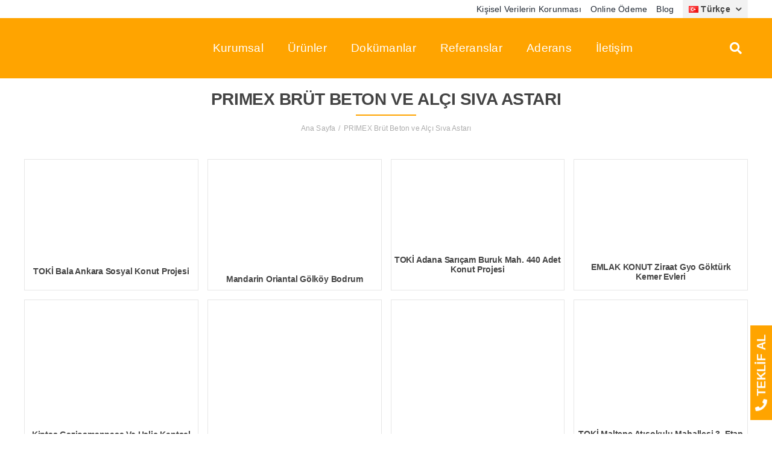

--- FILE ---
content_type: text/html; charset=UTF-8
request_url: https://www.fixa.com.tr/portfolio_product/primex/
body_size: 42653
content:
<!DOCTYPE html><html class="avada-html-layout-wide avada-html-header-position-top avada-html-is-archive avada-is-100-percent-template" lang="tr-TR" prefix="og: http://ogp.me/ns# fb: http://ogp.me/ns/fb#"><head><script data-no-optimize="1">var litespeed_docref=sessionStorage.getItem("litespeed_docref");litespeed_docref&&(Object.defineProperty(document,"referrer",{get:function(){return litespeed_docref}}),sessionStorage.removeItem("litespeed_docref"));</script> <meta http-equiv="X-UA-Compatible" content="IE=edge" /><meta http-equiv="Content-Type" content="text/html; charset=utf-8"/><meta name="viewport" content="width=device-width, initial-scale=1" /><meta name='robots' content='index, follow, max-image-preview:large, max-snippet:-1, max-video-preview:-1' /><style>img:is([sizes="auto" i], [sizes^="auto," i]) { contain-intrinsic-size: 3000px 1500px }</style><title>PRIMEX Brüt Beton ve Alçı Sıva Astarı Archives - Fixa Yapı Kimyasalları</title><link rel="canonical" href="https://www.fixa.com.tr/portfolio_product/primex/" /><link rel="next" href="https://www.fixa.com.tr/portfolio_product/primex/page/2/" /><meta property="og:locale" content="tr_TR" /><meta property="og:type" content="article" /><meta property="og:title" content="PRIMEX Brüt Beton ve Alçı Sıva Astarı Archives" /><meta property="og:url" content="https://www.fixa.com.tr/portfolio_product/primex/" /><meta property="og:site_name" content="Fixa Yapı Kimyasalları" /><meta name="twitter:card" content="summary_large_image" /> <script type="application/ld+json" class="yoast-schema-graph">{"@context":"https://schema.org","@graph":[{"@type":"CollectionPage","@id":"https://www.fixa.com.tr/portfolio_product/primex/","url":"https://www.fixa.com.tr/portfolio_product/primex/","name":"PRIMEX Brüt Beton ve Alçı Sıva Astarı Archives - Fixa Yapı Kimyasalları","isPartOf":{"@id":"https://www.fixa.com.tr/#website"},"primaryImageOfPage":{"@id":"https://www.fixa.com.tr/portfolio_product/primex/#primaryimage"},"image":{"@id":"https://www.fixa.com.tr/portfolio_product/primex/#primaryimage"},"thumbnailUrl":"https://www.fixa.com.tr/wp-content/uploads/2025/05/TOKI-BALA-ANKARA-SOSYAL-KONUT-PROJESI.png","breadcrumb":{"@id":"https://www.fixa.com.tr/portfolio_product/primex/#breadcrumb"},"inLanguage":"tr"},{"@type":"ImageObject","inLanguage":"tr","@id":"https://www.fixa.com.tr/portfolio_product/primex/#primaryimage","url":"https://www.fixa.com.tr/wp-content/uploads/2025/05/TOKI-BALA-ANKARA-SOSYAL-KONUT-PROJESI.png","contentUrl":"https://www.fixa.com.tr/wp-content/uploads/2025/05/TOKI-BALA-ANKARA-SOSYAL-KONUT-PROJESI.png","width":824,"height":441},{"@type":"BreadcrumbList","@id":"https://www.fixa.com.tr/portfolio_product/primex/#breadcrumb","itemListElement":[{"@type":"ListItem","position":1,"name":"Ana Sayfa","item":"https://www.fixa.com.tr/"},{"@type":"ListItem","position":2,"name":"PRIMEX Brüt Beton ve Alçı Sıva Astarı"}]},{"@type":"WebSite","@id":"https://www.fixa.com.tr/#website","url":"https://www.fixa.com.tr/","name":"Fixa Yapı Kimyasalları","description":"","potentialAction":[{"@type":"SearchAction","target":{"@type":"EntryPoint","urlTemplate":"https://www.fixa.com.tr/?s={search_term_string}"},"query-input":{"@type":"PropertyValueSpecification","valueRequired":true,"valueName":"search_term_string"}}],"inLanguage":"tr"}]}</script> <link rel='dns-prefetch' href='//www.googletagmanager.com' /><link rel='dns-prefetch' href='//use.typekit.net' /><link rel="alternate" type="application/rss+xml" title="Fixa Yapı Kimyasalları &raquo; akışı" href="https://www.fixa.com.tr/feed/" /><link rel="shortcut icon" href="https://www.fixa.com.tr/wp-content/uploads/2023/04/favicon.png" type="image/x-icon" /><link rel="alternate" type="application/rss+xml" title="Fixa Yapı Kimyasalları &raquo; PRIMEX Brüt Beton ve Alçı Sıva Astarı Ürünler akışı" href="https://www.fixa.com.tr/portfolio_product/primex/feed/" /><meta property="og:locale" content="tr_TR"/><meta property="og:type" content="article"/><meta property="og:site_name" content="Fixa Yapı Kimyasalları"/><meta property="og:title" content="PRIMEX Brüt Beton ve Alçı Sıva Astarı Archives - Fixa Yapı Kimyasalları"/><meta property="og:url" content="https://www.fixa.com.tr/referans/toki-bala-ankara-sosyal-konut-projesi/"/><meta property="og:image" content="https://www.fixa.com.tr/wp-content/uploads/2025/05/TOKI-BALA-ANKARA-SOSYAL-KONUT-PROJESI.png"/><meta property="og:image:width" content="824"/><meta property="og:image:height" content="441"/><meta property="og:image:type" content="image/png"/><link data-optimized="2" rel="stylesheet" href="https://www.fixa.com.tr/wp-content/litespeed/css/04eb48c949c32154cfe78a4be7c908f4.css?ver=ab5be" /><link rel='stylesheet' id='awb-adobe-external-style-css' href='https://use.typekit.net/lzh3oxu.css?timestamp=1693311405&#038;ver=7.11.13' type='text/css' media='all' /> <script id="cookie-law-info-js-extra" type="litespeed/javascript">var _ckyConfig={"_ipData":[],"_assetsURL":"https:\/\/www.fixa.com.tr\/wp-content\/plugins\/cookie-law-info\/lite\/frontend\/images\/","_publicURL":"https:\/\/www.fixa.com.tr","_expiry":"365","_categories":[{"name":"Necessary","slug":"necessary","isNecessary":!0,"ccpaDoNotSell":!0,"cookies":[],"active":!0,"defaultConsent":{"gdpr":!0,"ccpa":!0}},{"name":"Functional","slug":"functional","isNecessary":!1,"ccpaDoNotSell":!0,"cookies":[],"active":!0,"defaultConsent":{"gdpr":!1,"ccpa":!1}},{"name":"Analytics","slug":"analytics","isNecessary":!1,"ccpaDoNotSell":!0,"cookies":[],"active":!0,"defaultConsent":{"gdpr":!1,"ccpa":!1}},{"name":"Performance","slug":"performance","isNecessary":!1,"ccpaDoNotSell":!0,"cookies":[],"active":!0,"defaultConsent":{"gdpr":!1,"ccpa":!1}},{"name":"Advertisement","slug":"advertisement","isNecessary":!1,"ccpaDoNotSell":!0,"cookies":[],"active":!0,"defaultConsent":{"gdpr":!1,"ccpa":!1}}],"_activeLaw":"gdpr","_rootDomain":"","_block":"1","_showBanner":"1","_bannerConfig":{"settings":{"type":"box","preferenceCenterType":"popup","position":"bottom-right","applicableLaw":"gdpr"},"behaviours":{"reloadBannerOnAccept":!1,"loadAnalyticsByDefault":!1,"animations":{"onLoad":"animate","onHide":"sticky"}},"config":{"revisitConsent":{"status":!0,"tag":"revisit-consent","position":"bottom-left","meta":{"url":"#"},"styles":{"background-color":"#0056a7"},"elements":{"title":{"type":"text","tag":"revisit-consent-title","status":!0,"styles":{"color":"#0056a7"}}}},"preferenceCenter":{"toggle":{"status":!0,"tag":"detail-category-toggle","type":"toggle","states":{"active":{"styles":{"background-color":"#1863DC"}},"inactive":{"styles":{"background-color":"#D0D5D2"}}}}},"categoryPreview":{"status":!1,"toggle":{"status":!0,"tag":"detail-category-preview-toggle","type":"toggle","states":{"active":{"styles":{"background-color":"#1863DC"}},"inactive":{"styles":{"background-color":"#D0D5D2"}}}}},"videoPlaceholder":{"status":!0,"styles":{"background-color":"#000000","border-color":"#000000","color":"#ffffff"}},"readMore":{"status":!1,"tag":"readmore-button","type":"link","meta":{"noFollow":!0,"newTab":!0},"styles":{"color":"#1863dc","background-color":"transparent","border-color":"transparent"}},"auditTable":{"status":!0},"optOption":{"status":!0,"toggle":{"status":!0,"tag":"optout-option-toggle","type":"toggle","states":{"active":{"styles":{"background-color":"#1863dc"}},"inactive":{"styles":{"background-color":"#FFFFFF"}}}}}}},"_version":"3.2.8","_logConsent":"1","_tags":[{"tag":"accept-button","styles":{"color":"#FFFFFF","background-color":"#ffa400","border-color":"#ffa400"}},{"tag":"reject-button","styles":{"color":"#444444","background-color":"#F0F0F0","border-color":"#f0f0f0"}},{"tag":"settings-button","styles":{"color":"#1863dc","background-color":"transparent","border-color":"#1863dc"}},{"tag":"readmore-button","styles":{"color":"#1863dc","background-color":"transparent","border-color":"transparent"}},{"tag":"donotsell-button","styles":{"color":"#1863dc","background-color":"transparent","border-color":"transparent"}},{"tag":"accept-button","styles":{"color":"#FFFFFF","background-color":"#ffa400","border-color":"#ffa400"}},{"tag":"revisit-consent","styles":{"background-color":"#0056a7"}}],"_shortCodes":[{"key":"cky_readmore","content":"<a href=\"#\" class=\"cky-policy\" aria-label=\"Cookie Policy\" target=\"_blank\" rel=\"noopener\" data-cky-tag=\"readmore-button\">Cookie Policy<\/a>","tag":"readmore-button","status":!1,"attributes":{"rel":"nofollow","target":"_blank"}},{"key":"cky_show_desc","content":"<button class=\"cky-show-desc-btn\" data-cky-tag=\"show-desc-button\" aria-label=\"Show more\">Show more<\/button>","tag":"show-desc-button","status":!0,"attributes":[]},{"key":"cky_hide_desc","content":"<button class=\"cky-show-desc-btn\" data-cky-tag=\"hide-desc-button\" aria-label=\"Show less\">Show less<\/button>","tag":"hide-desc-button","status":!0,"attributes":[]},{"key":"cky_category_toggle_label","content":"[cky_{{status}}_category_label] [cky_preference_{{category_slug}}_title]","tag":"","status":!0,"attributes":[]},{"key":"cky_enable_category_label","content":"Enable","tag":"","status":!0,"attributes":[]},{"key":"cky_disable_category_label","content":"Disable","tag":"","status":!0,"attributes":[]},{"key":"cky_video_placeholder","content":"<div class=\"video-placeholder-normal\" data-cky-tag=\"video-placeholder\" id=\"[UNIQUEID]\"><p class=\"video-placeholder-text-normal\" data-cky-tag=\"placeholder-title\">Please accept cookies to access this content<\/p><\/div>","tag":"","status":!0,"attributes":[]},{"key":"cky_enable_optout_label","content":"Enable","tag":"","status":!0,"attributes":[]},{"key":"cky_disable_optout_label","content":"Disable","tag":"","status":!0,"attributes":[]},{"key":"cky_optout_toggle_label","content":"[cky_{{status}}_optout_label] [cky_optout_option_title]","tag":"","status":!0,"attributes":[]},{"key":"cky_optout_option_title","content":"Do Not Sell or Share My Personal Information","tag":"","status":!0,"attributes":[]},{"key":"cky_optout_close_label","content":"Close","tag":"","status":!0,"attributes":[]}],"_rtl":"","_language":"tr","_providersToBlock":[]};var _ckyStyles={"css":".cky-overlay{background: #000000; opacity: 0.4; position: fixed; top: 0; left: 0; width: 100%; height: 100%; z-index: 99999999;}.cky-hide{display: none;}.cky-btn-revisit-wrapper{display: flex; align-items: center; justify-content: center; background: #0056a7; width: 45px; height: 45px; border-radius: 50%; position: fixed; z-index: 999999; cursor: pointer;}.cky-revisit-bottom-left{bottom: 15px; left: 15px;}.cky-revisit-bottom-right{bottom: 15px; right: 15px;}.cky-btn-revisit-wrapper .cky-btn-revisit{display: flex; align-items: center; justify-content: center; background: none; border: none; cursor: pointer; position: relative; margin: 0; padding: 0;}.cky-btn-revisit-wrapper .cky-btn-revisit img{max-width: fit-content; margin: 0; height: 30px; width: 30px;}.cky-revisit-bottom-left:hover::before{content: attr(data-tooltip); position: absolute; background: #4e4b66; color: #ffffff; left: calc(100% + 7px); font-size: 12px; line-height: 16px; width: max-content; padding: 4px 8px; border-radius: 4px;}.cky-revisit-bottom-left:hover::after{position: absolute; content: \"\"; border: 5px solid transparent; left: calc(100% + 2px); border-left-width: 0; border-right-color: #4e4b66;}.cky-revisit-bottom-right:hover::before{content: attr(data-tooltip); position: absolute; background: #4e4b66; color: #ffffff; right: calc(100% + 7px); font-size: 12px; line-height: 16px; width: max-content; padding: 4px 8px; border-radius: 4px;}.cky-revisit-bottom-right:hover::after{position: absolute; content: \"\"; border: 5px solid transparent; right: calc(100% + 2px); border-right-width: 0; border-left-color: #4e4b66;}.cky-revisit-hide{display: none;}.cky-consent-container{position: fixed; width: 440px; box-sizing: border-box; z-index: 9999999; border-radius: 6px;}.cky-consent-container .cky-consent-bar{background: #ffffff; border: 1px solid; padding: 20px 26px; box-shadow: 0 -1px 10px 0 #acabab4d; border-radius: 6px;}.cky-box-bottom-left{bottom: 40px; left: 40px;}.cky-box-bottom-right{bottom: 40px; right: 40px;}.cky-box-top-left{top: 40px; left: 40px;}.cky-box-top-right{top: 40px; right: 40px;}.cky-custom-brand-logo-wrapper .cky-custom-brand-logo{width: 100px; height: auto; margin: 0 0 12px 0;}.cky-notice .cky-title{color: #212121; font-weight: 700; font-size: 18px; line-height: 24px; margin: 0 0 12px 0;}.cky-notice-des *,.cky-preference-content-wrapper *,.cky-accordion-header-des *,.cky-gpc-wrapper .cky-gpc-desc *{font-size: 14px;}.cky-notice-des{color: #212121; font-size: 14px; line-height: 24px; font-weight: 400;}.cky-notice-des img{height: 25px; width: 25px;}.cky-consent-bar .cky-notice-des p,.cky-gpc-wrapper .cky-gpc-desc p,.cky-preference-body-wrapper .cky-preference-content-wrapper p,.cky-accordion-header-wrapper .cky-accordion-header-des p,.cky-cookie-des-table li div:last-child p{color: inherit; margin-top: 0; overflow-wrap: break-word;}.cky-notice-des P:last-child,.cky-preference-content-wrapper p:last-child,.cky-cookie-des-table li div:last-child p:last-child,.cky-gpc-wrapper .cky-gpc-desc p:last-child{margin-bottom: 0;}.cky-notice-des a.cky-policy,.cky-notice-des button.cky-policy{font-size: 14px; color: #1863dc; white-space: nowrap; cursor: pointer; background: transparent; border: 1px solid; text-decoration: underline;}.cky-notice-des button.cky-policy{padding: 0;}.cky-notice-des a.cky-policy:focus-visible,.cky-notice-des button.cky-policy:focus-visible,.cky-preference-content-wrapper .cky-show-desc-btn:focus-visible,.cky-accordion-header .cky-accordion-btn:focus-visible,.cky-preference-header .cky-btn-close:focus-visible,.cky-switch input[type=\"checkbox\"]:focus-visible,.cky-footer-wrapper a:focus-visible,.cky-btn:focus-visible{outline: 2px solid #1863dc; outline-offset: 2px;}.cky-btn:focus:not(:focus-visible),.cky-accordion-header .cky-accordion-btn:focus:not(:focus-visible),.cky-preference-content-wrapper .cky-show-desc-btn:focus:not(:focus-visible),.cky-btn-revisit-wrapper .cky-btn-revisit:focus:not(:focus-visible),.cky-preference-header .cky-btn-close:focus:not(:focus-visible),.cky-consent-bar .cky-banner-btn-close:focus:not(:focus-visible){outline: 0;}button.cky-show-desc-btn:not(:hover):not(:active){color: #1863dc; background: transparent;}button.cky-accordion-btn:not(:hover):not(:active),button.cky-banner-btn-close:not(:hover):not(:active),button.cky-btn-revisit:not(:hover):not(:active),button.cky-btn-close:not(:hover):not(:active){background: transparent;}.cky-consent-bar button:hover,.cky-modal.cky-modal-open button:hover,.cky-consent-bar button:focus,.cky-modal.cky-modal-open button:focus{text-decoration: none;}.cky-notice-btn-wrapper{display: flex; justify-content: flex-start; align-items: center; flex-wrap: wrap; margin-top: 16px;}.cky-notice-btn-wrapper .cky-btn{text-shadow: none; box-shadow: none;}.cky-btn{flex: auto; max-width: 100%; font-size: 14px; font-family: inherit; line-height: 24px; padding: 8px; font-weight: 500; margin: 0 8px 0 0; border-radius: 2px; cursor: pointer; text-align: center; text-transform: none; min-height: 0;}.cky-btn:hover{opacity: 0.8;}.cky-btn-customize{color: #1863dc; background: transparent; border: 2px solid #1863dc;}.cky-btn-reject{color: #1863dc; background: transparent; border: 2px solid #1863dc;}.cky-btn-accept{background: #1863dc; color: #ffffff; border: 2px solid #1863dc;}.cky-btn:last-child{margin-right: 0;}@media (max-width: 576px){.cky-box-bottom-left{bottom: 0; left: 0;}.cky-box-bottom-right{bottom: 0; right: 0;}.cky-box-top-left{top: 0; left: 0;}.cky-box-top-right{top: 0; right: 0;}}@media (max-width: 440px){.cky-box-bottom-left, .cky-box-bottom-right, .cky-box-top-left, .cky-box-top-right{width: 100%; max-width: 100%;}.cky-consent-container .cky-consent-bar{padding: 20px 0;}.cky-custom-brand-logo-wrapper, .cky-notice .cky-title, .cky-notice-des, .cky-notice-btn-wrapper{padding: 0 24px;}.cky-notice-des{max-height: 40vh; overflow-y: scroll;}.cky-notice-btn-wrapper{flex-direction: column; margin-top: 0;}.cky-btn{width: 100%; margin: 10px 0 0 0;}.cky-notice-btn-wrapper .cky-btn-customize{order: 2;}.cky-notice-btn-wrapper .cky-btn-reject{order: 3;}.cky-notice-btn-wrapper .cky-btn-accept{order: 1; margin-top: 16px;}}@media (max-width: 352px){.cky-notice .cky-title{font-size: 16px;}.cky-notice-des *{font-size: 12px;}.cky-notice-des, .cky-btn{font-size: 12px;}}.cky-modal.cky-modal-open{display: flex; visibility: visible; -webkit-transform: translate(-50%, -50%); -moz-transform: translate(-50%, -50%); -ms-transform: translate(-50%, -50%); -o-transform: translate(-50%, -50%); transform: translate(-50%, -50%); top: 50%; left: 50%; transition: all 1s ease;}.cky-modal{box-shadow: 0 32px 68px rgba(0, 0, 0, 0.3); margin: 0 auto; position: fixed; max-width: 100%; background: #ffffff; top: 50%; box-sizing: border-box; border-radius: 6px; z-index: 999999999; color: #212121; -webkit-transform: translate(-50%, 100%); -moz-transform: translate(-50%, 100%); -ms-transform: translate(-50%, 100%); -o-transform: translate(-50%, 100%); transform: translate(-50%, 100%); visibility: hidden; transition: all 0s ease;}.cky-preference-center{max-height: 79vh; overflow: hidden; width: 845px; overflow: hidden; flex: 1 1 0; display: flex; flex-direction: column; border-radius: 6px;}.cky-preference-header{display: flex; align-items: center; justify-content: space-between; padding: 22px 24px; border-bottom: 1px solid;}.cky-preference-header .cky-preference-title{font-size: 18px; font-weight: 700; line-height: 24px;}.cky-preference-header .cky-btn-close{margin: 0; cursor: pointer; vertical-align: middle; padding: 0; background: none; border: none; width: auto; height: auto; min-height: 0; line-height: 0; text-shadow: none; box-shadow: none;}.cky-preference-header .cky-btn-close img{margin: 0; height: 10px; width: 10px;}.cky-preference-body-wrapper{padding: 0 24px; flex: 1; overflow: auto; box-sizing: border-box;}.cky-preference-content-wrapper,.cky-gpc-wrapper .cky-gpc-desc{font-size: 14px; line-height: 24px; font-weight: 400; padding: 12px 0;}.cky-preference-content-wrapper{border-bottom: 1px solid;}.cky-preference-content-wrapper img{height: 25px; width: 25px;}.cky-preference-content-wrapper .cky-show-desc-btn{font-size: 14px; font-family: inherit; color: #1863dc; text-decoration: none; line-height: 24px; padding: 0; margin: 0; white-space: nowrap; cursor: pointer; background: transparent; border-color: transparent; text-transform: none; min-height: 0; text-shadow: none; box-shadow: none;}.cky-accordion-wrapper{margin-bottom: 10px;}.cky-accordion{border-bottom: 1px solid;}.cky-accordion:last-child{border-bottom: none;}.cky-accordion .cky-accordion-item{display: flex; margin-top: 10px;}.cky-accordion .cky-accordion-body{display: none;}.cky-accordion.cky-accordion-active .cky-accordion-body{display: block; padding: 0 22px; margin-bottom: 16px;}.cky-accordion-header-wrapper{cursor: pointer; width: 100%;}.cky-accordion-item .cky-accordion-header{display: flex; justify-content: space-between; align-items: center;}.cky-accordion-header .cky-accordion-btn{font-size: 16px; font-family: inherit; color: #212121; line-height: 24px; background: none; border: none; font-weight: 700; padding: 0; margin: 0; cursor: pointer; text-transform: none; min-height: 0; text-shadow: none; box-shadow: none;}.cky-accordion-header .cky-always-active{color: #008000; font-weight: 600; line-height: 24px; font-size: 14px;}.cky-accordion-header-des{font-size: 14px; line-height: 24px; margin: 10px 0 16px 0;}.cky-accordion-chevron{margin-right: 22px; position: relative; cursor: pointer;}.cky-accordion-chevron-hide{display: none;}.cky-accordion .cky-accordion-chevron i::before{content: \"\"; position: absolute; border-right: 1.4px solid; border-bottom: 1.4px solid; border-color: inherit; height: 6px; width: 6px; -webkit-transform: rotate(-45deg); -moz-transform: rotate(-45deg); -ms-transform: rotate(-45deg); -o-transform: rotate(-45deg); transform: rotate(-45deg); transition: all 0.2s ease-in-out; top: 8px;}.cky-accordion.cky-accordion-active .cky-accordion-chevron i::before{-webkit-transform: rotate(45deg); -moz-transform: rotate(45deg); -ms-transform: rotate(45deg); -o-transform: rotate(45deg); transform: rotate(45deg);}.cky-audit-table{background: #f4f4f4; border-radius: 6px;}.cky-audit-table .cky-empty-cookies-text{color: inherit; font-size: 12px; line-height: 24px; margin: 0; padding: 10px;}.cky-audit-table .cky-cookie-des-table{font-size: 12px; line-height: 24px; font-weight: normal; padding: 15px 10px; border-bottom: 1px solid; border-bottom-color: inherit; margin: 0;}.cky-audit-table .cky-cookie-des-table:last-child{border-bottom: none;}.cky-audit-table .cky-cookie-des-table li{list-style-type: none; display: flex; padding: 3px 0;}.cky-audit-table .cky-cookie-des-table li:first-child{padding-top: 0;}.cky-cookie-des-table li div:first-child{width: 100px; font-weight: 600; word-break: break-word; word-wrap: break-word;}.cky-cookie-des-table li div:last-child{flex: 1; word-break: break-word; word-wrap: break-word; margin-left: 8px;}.cky-footer-shadow{display: block; width: 100%; height: 40px; background: linear-gradient(180deg, rgba(255, 255, 255, 0) 0%, #ffffff 100%); position: absolute; bottom: calc(100% - 1px);}.cky-footer-wrapper{position: relative;}.cky-prefrence-btn-wrapper{display: flex; flex-wrap: wrap; align-items: center; justify-content: center; padding: 22px 24px; border-top: 1px solid;}.cky-prefrence-btn-wrapper .cky-btn{flex: auto; max-width: 100%; text-shadow: none; box-shadow: none;}.cky-btn-preferences{color: #1863dc; background: transparent; border: 2px solid #1863dc;}.cky-preference-header,.cky-preference-body-wrapper,.cky-preference-content-wrapper,.cky-accordion-wrapper,.cky-accordion,.cky-accordion-wrapper,.cky-footer-wrapper,.cky-prefrence-btn-wrapper{border-color: inherit;}@media (max-width: 845px){.cky-modal{max-width: calc(100% - 16px);}}@media (max-width: 576px){.cky-modal{max-width: 100%;}.cky-preference-center{max-height: 100vh;}.cky-prefrence-btn-wrapper{flex-direction: column;}.cky-accordion.cky-accordion-active .cky-accordion-body{padding-right: 0;}.cky-prefrence-btn-wrapper .cky-btn{width: 100%; margin: 10px 0 0 0;}.cky-prefrence-btn-wrapper .cky-btn-reject{order: 3;}.cky-prefrence-btn-wrapper .cky-btn-accept{order: 1; margin-top: 0;}.cky-prefrence-btn-wrapper .cky-btn-preferences{order: 2;}}@media (max-width: 425px){.cky-accordion-chevron{margin-right: 15px;}.cky-notice-btn-wrapper{margin-top: 0;}.cky-accordion.cky-accordion-active .cky-accordion-body{padding: 0 15px;}}@media (max-width: 352px){.cky-preference-header .cky-preference-title{font-size: 16px;}.cky-preference-header{padding: 16px 24px;}.cky-preference-content-wrapper *, .cky-accordion-header-des *{font-size: 12px;}.cky-preference-content-wrapper, .cky-preference-content-wrapper .cky-show-more, .cky-accordion-header .cky-always-active, .cky-accordion-header-des, .cky-preference-content-wrapper .cky-show-desc-btn, .cky-notice-des a.cky-policy{font-size: 12px;}.cky-accordion-header .cky-accordion-btn{font-size: 14px;}}.cky-switch{display: flex;}.cky-switch input[type=\"checkbox\"]{position: relative; width: 44px; height: 24px; margin: 0; background: #d0d5d2; -webkit-appearance: none; border-radius: 50px; cursor: pointer; outline: 0; border: none; top: 0;}.cky-switch input[type=\"checkbox\"]:checked{background: #1863dc;}.cky-switch input[type=\"checkbox\"]:before{position: absolute; content: \"\"; height: 20px; width: 20px; left: 2px; bottom: 2px; border-radius: 50%; background-color: white; -webkit-transition: 0.4s; transition: 0.4s; margin: 0;}.cky-switch input[type=\"checkbox\"]:after{display: none;}.cky-switch input[type=\"checkbox\"]:checked:before{-webkit-transform: translateX(20px); -ms-transform: translateX(20px); transform: translateX(20px);}@media (max-width: 425px){.cky-switch input[type=\"checkbox\"]{width: 38px; height: 21px;}.cky-switch input[type=\"checkbox\"]:before{height: 17px; width: 17px;}.cky-switch input[type=\"checkbox\"]:checked:before{-webkit-transform: translateX(17px); -ms-transform: translateX(17px); transform: translateX(17px);}}.cky-consent-bar .cky-banner-btn-close{position: absolute; right: 9px; top: 5px; background: none; border: none; cursor: pointer; padding: 0; margin: 0; min-height: 0; line-height: 0; height: auto; width: auto; text-shadow: none; box-shadow: none;}.cky-consent-bar .cky-banner-btn-close img{height: 9px; width: 9px; margin: 0;}.cky-notice-group{font-size: 14px; line-height: 24px; font-weight: 400; color: #212121;}.cky-notice-btn-wrapper .cky-btn-do-not-sell{font-size: 14px; line-height: 24px; padding: 6px 0; margin: 0; font-weight: 500; background: none; border-radius: 2px; border: none; cursor: pointer; text-align: left; color: #1863dc; background: transparent; border-color: transparent; box-shadow: none; text-shadow: none;}.cky-consent-bar .cky-banner-btn-close:focus-visible,.cky-notice-btn-wrapper .cky-btn-do-not-sell:focus-visible,.cky-opt-out-btn-wrapper .cky-btn:focus-visible,.cky-opt-out-checkbox-wrapper input[type=\"checkbox\"].cky-opt-out-checkbox:focus-visible{outline: 2px solid #1863dc; outline-offset: 2px;}@media (max-width: 440px){.cky-consent-container{width: 100%;}}@media (max-width: 352px){.cky-notice-des a.cky-policy, .cky-notice-btn-wrapper .cky-btn-do-not-sell{font-size: 12px;}}.cky-opt-out-wrapper{padding: 12px 0;}.cky-opt-out-wrapper .cky-opt-out-checkbox-wrapper{display: flex; align-items: center;}.cky-opt-out-checkbox-wrapper .cky-opt-out-checkbox-label{font-size: 16px; font-weight: 700; line-height: 24px; margin: 0 0 0 12px; cursor: pointer;}.cky-opt-out-checkbox-wrapper input[type=\"checkbox\"].cky-opt-out-checkbox{background-color: #ffffff; border: 1px solid black; width: 20px; height: 18.5px; margin: 0; -webkit-appearance: none; position: relative; display: flex; align-items: center; justify-content: center; border-radius: 2px; cursor: pointer;}.cky-opt-out-checkbox-wrapper input[type=\"checkbox\"].cky-opt-out-checkbox:checked{background-color: #1863dc; border: none;}.cky-opt-out-checkbox-wrapper input[type=\"checkbox\"].cky-opt-out-checkbox:checked::after{left: 6px; bottom: 4px; width: 7px; height: 13px; border: solid #ffffff; border-width: 0 3px 3px 0; border-radius: 2px; -webkit-transform: rotate(45deg); -ms-transform: rotate(45deg); transform: rotate(45deg); content: \"\"; position: absolute; box-sizing: border-box;}.cky-opt-out-checkbox-wrapper.cky-disabled .cky-opt-out-checkbox-label,.cky-opt-out-checkbox-wrapper.cky-disabled input[type=\"checkbox\"].cky-opt-out-checkbox{cursor: no-drop;}.cky-gpc-wrapper{margin: 0 0 0 32px;}.cky-footer-wrapper .cky-opt-out-btn-wrapper{display: flex; flex-wrap: wrap; align-items: center; justify-content: center; padding: 22px 24px;}.cky-opt-out-btn-wrapper .cky-btn{flex: auto; max-width: 100%; text-shadow: none; box-shadow: none;}.cky-opt-out-btn-wrapper .cky-btn-cancel{border: 1px solid #dedfe0; background: transparent; color: #858585;}.cky-opt-out-btn-wrapper .cky-btn-confirm{background: #1863dc; color: #ffffff; border: 1px solid #1863dc;}@media (max-width: 352px){.cky-opt-out-checkbox-wrapper .cky-opt-out-checkbox-label{font-size: 14px;}.cky-gpc-wrapper .cky-gpc-desc, .cky-gpc-wrapper .cky-gpc-desc *{font-size: 12px;}.cky-opt-out-checkbox-wrapper input[type=\"checkbox\"].cky-opt-out-checkbox{width: 16px; height: 16px;}.cky-opt-out-checkbox-wrapper input[type=\"checkbox\"].cky-opt-out-checkbox:checked::after{left: 5px; bottom: 4px; width: 3px; height: 9px;}.cky-gpc-wrapper{margin: 0 0 0 28px;}}.video-placeholder-youtube{background-size: 100% 100%; background-position: center; background-repeat: no-repeat; background-color: #b2b0b059; position: relative; display: flex; align-items: center; justify-content: center; max-width: 100%;}.video-placeholder-text-youtube{text-align: center; align-items: center; padding: 10px 16px; background-color: #000000cc; color: #ffffff; border: 1px solid; border-radius: 2px; cursor: pointer;}.video-placeholder-normal{background-image: url(\"\/wp-content\/plugins\/cookie-law-info\/lite\/frontend\/images\/placeholder.svg\"); background-size: 80px; background-position: center; background-repeat: no-repeat; background-color: #b2b0b059; position: relative; display: flex; align-items: flex-end; justify-content: center; max-width: 100%;}.video-placeholder-text-normal{align-items: center; padding: 10px 16px; text-align: center; border: 1px solid; border-radius: 2px; cursor: pointer;}.cky-rtl{direction: rtl; text-align: right;}.cky-rtl .cky-banner-btn-close{left: 9px; right: auto;}.cky-rtl .cky-notice-btn-wrapper .cky-btn:last-child{margin-right: 8px;}.cky-rtl .cky-notice-btn-wrapper .cky-btn:first-child{margin-right: 0;}.cky-rtl .cky-notice-btn-wrapper{margin-left: 0; margin-right: 15px;}.cky-rtl .cky-prefrence-btn-wrapper .cky-btn{margin-right: 8px;}.cky-rtl .cky-prefrence-btn-wrapper .cky-btn:first-child{margin-right: 0;}.cky-rtl .cky-accordion .cky-accordion-chevron i::before{border: none; border-left: 1.4px solid; border-top: 1.4px solid; left: 12px;}.cky-rtl .cky-accordion.cky-accordion-active .cky-accordion-chevron i::before{-webkit-transform: rotate(-135deg); -moz-transform: rotate(-135deg); -ms-transform: rotate(-135deg); -o-transform: rotate(-135deg); transform: rotate(-135deg);}@media (max-width: 768px){.cky-rtl .cky-notice-btn-wrapper{margin-right: 0;}}@media (max-width: 576px){.cky-rtl .cky-notice-btn-wrapper .cky-btn:last-child{margin-right: 0;}.cky-rtl .cky-prefrence-btn-wrapper .cky-btn{margin-right: 0;}.cky-rtl .cky-accordion.cky-accordion-active .cky-accordion-body{padding: 0 22px 0 0;}}@media (max-width: 425px){.cky-rtl .cky-accordion.cky-accordion-active .cky-accordion-body{padding: 0 15px 0 0;}}.cky-rtl .cky-opt-out-btn-wrapper .cky-btn{margin-right: 12px;}.cky-rtl .cky-opt-out-btn-wrapper .cky-btn:first-child{margin-right: 0;}.cky-rtl .cky-opt-out-checkbox-wrapper .cky-opt-out-checkbox-label{margin: 0 12px 0 0;}"}</script> <script type="litespeed/javascript" data-src="https://www.fixa.com.tr/wp-includes/js/jquery/jquery.min.js" id="jquery-core-js"></script> <script id="layerslider-utils-js-extra" type="litespeed/javascript">var LS_Meta={"v":"7.15.1","fixGSAP":"1"}</script> <script type="litespeed/javascript" data-src="https://www.fixa.com.tr/wp-content/plugins/LayerSlider/assets/static/layerslider/js/layerslider.kreaturamedia.jquery.js" id="layerslider-js"></script>  <script type="litespeed/javascript" data-src="https://www.googletagmanager.com/gtag/js?id=GT-MKBN8M8" id="google_gtagjs-js"></script> <script id="google_gtagjs-js-after" type="litespeed/javascript">window.dataLayer=window.dataLayer||[];function gtag(){dataLayer.push(arguments)}
gtag("set","linker",{"domains":["www.fixa.com.tr"]});gtag("js",new Date());gtag("set","developer_id.dZTNiMT",!0);gtag("config","GT-MKBN8M8");window._googlesitekit=window._googlesitekit||{};window._googlesitekit.throttledEvents=[];window._googlesitekit.gtagEvent=(name,data)=>{var key=JSON.stringify({name,data});if(!!window._googlesitekit.throttledEvents[key]){return}window._googlesitekit.throttledEvents[key]=!0;setTimeout(()=>{delete window._googlesitekit.throttledEvents[key]},5);gtag("event",name,{...data,event_source:"site-kit"})}</script> <meta name="generator" content="Powered by LayerSlider 7.15.1 - Build Heros, Sliders, and Popups. Create Animations and Beautiful, Rich Web Content as Easy as Never Before on WordPress." /><link rel="https://api.w.org/" href="https://www.fixa.com.tr/wp-json/" /><link rel="alternate" title="JSON" type="application/json" href="https://www.fixa.com.tr/wp-json/wp/v2/portfolio_product/996" /><style id="cky-style-inline">[data-cky-tag]{visibility:hidden;}</style><meta name="generator" content="Site Kit by Google 1.144.0" /><script type="litespeed/javascript">(function(c,l,a,r,i,t,y){c[a]=c[a]||function(){(c[a].q=c[a].q||[]).push(arguments)};t=l.createElement(r);t.async=1;t.src="https://www.clarity.ms/tag/"+i;y=l.getElementsByTagName(r)[0];y.parentNode.insertBefore(t,y)})(window,document,"clarity","script","omjqap383q")</script><link rel="preload" href="https://www.fixa.com.tr/wp-content/themes/Avada/includes/lib/assets/fonts/icomoon/awb-icons.woff" as="font" type="font/woff" crossorigin><link rel="preload" href="//www.fixa.com.tr/wp-content/themes/Avada/includes/lib/assets/fonts/fontawesome/webfonts/fa-brands-400.woff2" as="font" type="font/woff2" crossorigin><link rel="preload" href="//www.fixa.com.tr/wp-content/themes/Avada/includes/lib/assets/fonts/fontawesome/webfonts/fa-regular-400.woff2" as="font" type="font/woff2" crossorigin><link rel="preload" href="//www.fixa.com.tr/wp-content/themes/Avada/includes/lib/assets/fonts/fontawesome/webfonts/fa-solid-900.woff2" as="font" type="font/woff2" crossorigin><link rel="preload" href="https://www.fixa.com.tr/wp-content/uploads/fusion-icons/business-v1.0/fonts/business.ttf?rva0v6" as="font" type="font/ttf" crossorigin><link rel="preload" href="https://www.fixa.com.tr/wp-content/uploads/fusion-icons/avada-handyman-v1.0/fonts/avada-handyman.ttf?g21dbk" as="font" type="font/ttf" crossorigin><style type="text/css" id="css-fb-visibility">@media screen and (max-width: 640px){.fusion-no-small-visibility{display:none !important;}body .sm-text-align-center{text-align:center !important;}body .sm-text-align-left{text-align:left !important;}body .sm-text-align-right{text-align:right !important;}body .sm-flex-align-center{justify-content:center !important;}body .sm-flex-align-flex-start{justify-content:flex-start !important;}body .sm-flex-align-flex-end{justify-content:flex-end !important;}body .sm-mx-auto{margin-left:auto !important;margin-right:auto !important;}body .sm-ml-auto{margin-left:auto !important;}body .sm-mr-auto{margin-right:auto !important;}body .fusion-absolute-position-small{position:absolute;top:auto;width:100%;}.awb-sticky.awb-sticky-small{ position: sticky; top: var(--awb-sticky-offset,0); }}@media screen and (min-width: 641px) and (max-width: 991px){.fusion-no-medium-visibility{display:none !important;}body .md-text-align-center{text-align:center !important;}body .md-text-align-left{text-align:left !important;}body .md-text-align-right{text-align:right !important;}body .md-flex-align-center{justify-content:center !important;}body .md-flex-align-flex-start{justify-content:flex-start !important;}body .md-flex-align-flex-end{justify-content:flex-end !important;}body .md-mx-auto{margin-left:auto !important;margin-right:auto !important;}body .md-ml-auto{margin-left:auto !important;}body .md-mr-auto{margin-right:auto !important;}body .fusion-absolute-position-medium{position:absolute;top:auto;width:100%;}.awb-sticky.awb-sticky-medium{ position: sticky; top: var(--awb-sticky-offset,0); }}@media screen and (min-width: 992px){.fusion-no-large-visibility{display:none !important;}body .lg-text-align-center{text-align:center !important;}body .lg-text-align-left{text-align:left !important;}body .lg-text-align-right{text-align:right !important;}body .lg-flex-align-center{justify-content:center !important;}body .lg-flex-align-flex-start{justify-content:flex-start !important;}body .lg-flex-align-flex-end{justify-content:flex-end !important;}body .lg-mx-auto{margin-left:auto !important;margin-right:auto !important;}body .lg-ml-auto{margin-left:auto !important;}body .lg-mr-auto{margin-right:auto !important;}body .fusion-absolute-position-large{position:absolute;top:auto;width:100%;}.awb-sticky.awb-sticky-large{ position: sticky; top: var(--awb-sticky-offset,0); }}</style><link rel="preconnect" href="https://fonts.gstatic.com" crossorigin /><link rel="preload" as="style" href="//fonts.googleapis.com/css?family=Open+Sans&display=swap" /><style type="text/css">.recentcomments a{display:inline !important;padding:0 !important;margin:0 !important;}</style><style type="text/css" id="filter-everything-inline-css">.wpc-orderby-select{width:100%}.wpc-filters-open-button-container{display:none}.wpc-debug-message{padding:16px;font-size:14px;border:1px dashed #ccc;margin-bottom:20px}.wpc-debug-title{visibility:hidden}.wpc-button-inner,.wpc-chip-content{display:flex;align-items:center}.wpc-icon-html-wrapper{position:relative;margin-right:10px;top:2px}.wpc-icon-html-wrapper span{display:block;height:1px;width:18px;border-radius:3px;background:#2c2d33;margin-bottom:4px;position:relative}span.wpc-icon-line-1:after,span.wpc-icon-line-2:after,span.wpc-icon-line-3:after{content:"";display:block;width:3px;height:3px;border:1px solid #2c2d33;background-color:#fff;position:absolute;top:-2px;box-sizing:content-box}span.wpc-icon-line-3:after{border-radius:50%;left:2px}span.wpc-icon-line-1:after{border-radius:50%;left:5px}span.wpc-icon-line-2:after{border-radius:50%;left:12px}body .wpc-filters-open-button-container a.wpc-filters-open-widget,body .wpc-filters-open-button-container a.wpc-open-close-filters-button{display:inline-block;text-align:left;border:1px solid #2c2d33;border-radius:2px;line-height:1.5;padding:7px 12px;background-color:transparent;color:#2c2d33;box-sizing:border-box;text-decoration:none!important;font-weight:400;transition:none;position:relative}@media screen and (max-width:768px){.wpc_show_bottom_widget .wpc-filters-open-button-container,.wpc_show_open_close_button .wpc-filters-open-button-container{display:block}.wpc_show_bottom_widget .wpc-filters-open-button-container{margin-top:1em;margin-bottom:1em}}</style> <script type="litespeed/javascript">(function(w,d,s,l,i){w[l]=w[l]||[];w[l].push({'gtm.start':new Date().getTime(),event:'gtm.js'});var f=d.getElementsByTagName(s)[0],j=d.createElement(s),dl=l!='dataLayer'?'&l='+l:'';j.async=!0;j.src='https://www.googletagmanager.com/gtm.js?id='+i+dl;f.parentNode.insertBefore(j,f)})(window,document,'script','dataLayer','GTM-W4Q6JF3')</script> <style>div[id*='ajaxsearchlitesettings'].searchsettings .asl_option_inner label {
						font-size: 0px !important;
						color: rgba(0, 0, 0, 0);
					}
					div[id*='ajaxsearchlitesettings'].searchsettings .asl_option_inner label:after {
						font-size: 11px !important;
						position: absolute;
						top: 0;
						left: 0;
						z-index: 1;
					}
					.asl_w_container {
						width: 100%;
						margin: 0px 0px 0px 0px;
						min-width: 200px;
					}
					div[id*='ajaxsearchlite'].asl_m {
						width: 100%;
					}
					div[id*='ajaxsearchliteres'].wpdreams_asl_results div.resdrg span.highlighted {
						font-weight: bold;
						color: rgba(217, 49, 43, 1);
						background-color: rgba(238, 238, 238, 1);
					}
					div[id*='ajaxsearchliteres'].wpdreams_asl_results .results img.asl_image {
						width: 70px;
						height: 70px;
						object-fit: cover;
					}
					div.asl_r .results {
						max-height: none;
					}
				
						div.asl_r.asl_w.vertical .results .item::after {
							display: block;
							position: absolute;
							bottom: 0;
							content: '';
							height: 1px;
							width: 100%;
							background: #D8D8D8;
						}
						div.asl_r.asl_w.vertical .results .item.asl_last_item::after {
							display: none;
						}</style><style type="text/css" id="wp-custom-css">.avada-breadcrumbs {
  margin: 0 !important;
}</style> <script type="litespeed/javascript">var doc=document.documentElement;doc.setAttribute('data-useragent',navigator.userAgent)</script> <style type="text/css" id="fusion-builder-template-header-css">.fusion-tb-header p {margin: 0}
.custom-search {
position: relative;
}
.custom-search .asl_w_container {
display:none;
position: absolute;
    right: 0;
    margin-top: 40px;
    top: 100%;
    box-shadow: 0px 5px 10px rgb(0,0,0,.4);
    min-width: 240px;
    border: 2px solid #ffa400;
}
.custom-search div.asl_w {
background-color: #ffa400;
box-shadow: none;
}
.custom-search .btn {
margin-left: 30px;
    border: 0;
    background: transparent;
    color: white;
    width: 40px;
    height: 40px;
    border-radius: 50%;
    font-size: 20px;
    outline: none;
    cursor: pointer;
}
#ajaxsearchlite1 .probox .proinput input, div.asl_w .probox .proinput input {
font-size: 14px;
font-family: var(--awb-typography4-font-family);
}
@media (min-width: 992px) {
.fusion-sticky-container .awb-menu {margin: 0 auto;}
}
@media (max-width: 1199px) {
.awb-menu__main-li {margin-left: 0px; margin-right: 0px;}
}
@media (max-width: 991px) {
.mobile-header {position: absolute; pointer-events: none;}
.fusion-sticky-container .awb-menu, .custom-search {pointer-events: auto;}
.fusion-tb-header .fusion-imageframe img {width: inherit; height: 50px;}
}
.language-switcher {margin-left: 15px !important;}
.language-switcher .awb-menu__sub-a {padding: 5px 10px; }
.language-switcher .awb-menu__sub-a > span {display: flex; align-items: center}
.language-switcher .awb-menu__sub-ul {
    min-width: 100%;
    box-shadow: 0 0 10px #dadada;
}</style><style type="text/css" id="fusion-builder-template-content-css">.fusion-title-heading.title-heading-center.title-heading-tag {display:none}
.references-card .fusion-title.fusion-title-center {
display: flex;
    align-items: center;
    justify-content: center;
    flex: 1 0 0;
}
.references-card:hover .fusion-title.fusion-title-center a {color:#fff;}</style><style type="text/css" id="fusion-builder-template-footer-css">.sticky-actions {
position: fixed;
top: 70%;
    right: 0;
    transform: rotate(-90deg);
    transform-origin: bottom right;
}

.sticky-actions .fusion-button-text::before {
    font-family: "Font Awesome 5 Free";
    font-weight: 900;
    margin-right: 5px;
    content: "\f879";
}
.footer-menu .awb-menu__main-a {display:block;}
.footer-menu .entry-title a, .footer-menu a span.menu-text {color: #bababb; border-bottom: 1px solid transparent; transition: all ease 0.3s;}
.footer-menu .entry-title a:hover, .footer-menu a:hover span.menu-text { border-color: #bababb;}
.footer-menu article.post {margin: 0 !important;}
.footer-menu article.post .entry-title {margin-bottom: 5px !important;}
.footer-menu ul li.menu-item {margin-bottom: 5px !important;}
.footer-menu .fusion-title-heading a {border-bottom: 1px solid transparent; transition: all ease 0.3s;}
.footer-menu .fusion-title-heading a:hover {border-color: #bababb;}</style><style id="wpforms-css-vars-root">:root {
					--wpforms-field-border-radius: 3px;
--wpforms-field-border-style: solid;
--wpforms-field-border-size: 1px;
--wpforms-field-background-color: #ffffff;
--wpforms-field-border-color: rgba( 0, 0, 0, 0.25 );
--wpforms-field-border-color-spare: rgba( 0, 0, 0, 0.25 );
--wpforms-field-text-color: rgba( 0, 0, 0, 0.7 );
--wpforms-field-menu-color: #ffffff;
--wpforms-label-color: rgba( 0, 0, 0, 0.85 );
--wpforms-label-sublabel-color: rgba( 0, 0, 0, 0.55 );
--wpforms-label-error-color: #d63637;
--wpforms-button-border-radius: 3px;
--wpforms-button-border-style: none;
--wpforms-button-border-size: 1px;
--wpforms-button-background-color: #066aab;
--wpforms-button-border-color: #066aab;
--wpforms-button-text-color: #ffffff;
--wpforms-page-break-color: #066aab;
--wpforms-background-image: none;
--wpforms-background-position: center center;
--wpforms-background-repeat: no-repeat;
--wpforms-background-size: cover;
--wpforms-background-width: 100px;
--wpforms-background-height: 100px;
--wpforms-background-color: rgba( 0, 0, 0, 0 );
--wpforms-background-url: none;
--wpforms-container-padding: 0px;
--wpforms-container-border-style: none;
--wpforms-container-border-width: 1px;
--wpforms-container-border-color: #000000;
--wpforms-container-border-radius: 3px;
--wpforms-field-size-input-height: 43px;
--wpforms-field-size-input-spacing: 15px;
--wpforms-field-size-font-size: 16px;
--wpforms-field-size-line-height: 19px;
--wpforms-field-size-padding-h: 14px;
--wpforms-field-size-checkbox-size: 16px;
--wpforms-field-size-sublabel-spacing: 5px;
--wpforms-field-size-icon-size: 1;
--wpforms-label-size-font-size: 16px;
--wpforms-label-size-line-height: 19px;
--wpforms-label-size-sublabel-font-size: 14px;
--wpforms-label-size-sublabel-line-height: 17px;
--wpforms-button-size-font-size: 17px;
--wpforms-button-size-height: 41px;
--wpforms-button-size-padding-h: 15px;
--wpforms-button-size-margin-top: 10px;
--wpforms-container-shadow-size-box-shadow: none;

				}</style></head><body class="archive tax-portfolio_product term-primex term-996 wp-theme-Avada wp-child-theme-Avada-Child-Theme sp-easy-accordion-enabled fusion-image-hovers fusion-pagination-sizing fusion-button_type-flat fusion-button_span-no fusion-button_gradient-linear avada-image-rollover-circle-yes avada-image-rollover-no fusion-body ltr fusion-sticky-header no-tablet-sticky-header no-mobile-sticky-header no-mobile-slidingbar no-mobile-totop fusion-disable-outline fusion-sub-menu-fade mobile-logo-pos-left layout-wide-mode avada-has-boxed-modal-shadow- layout-scroll-offset-full avada-has-zero-margin-offset-top fusion-top-header menu-text-align-center mobile-menu-design-classic fusion-show-pagination-text fusion-header-layout-v3 avada-responsive avada-footer-fx-none avada-menu-highlight-style-bar fusion-search-form-clean fusion-main-menu-search-overlay fusion-avatar-circle avada-dropdown-styles avada-blog-layout-large avada-blog-archive-layout-large avada-header-shadow-no avada-menu-icon-position-left avada-has-megamenu-shadow avada-has-mobile-menu-search avada-has-main-nav-search-icon avada-has-breadcrumb-mobile-hidden avada-has-titlebar-hide avada-header-border-color-full-transparent avada-has-transparent-timeline_color avada-has-pagination-width_height avada-flyout-menu-direction-fade avada-ec-views-v1" data-awb-post-id="18488">
<noscript>
<iframe data-lazyloaded="1" src="about:blank" data-litespeed-src="https://www.googletagmanager.com/ns.html?id=GTM-W4Q6JF3" height="0" width="0" style="display:none;visibility:hidden"></iframe>
</noscript>
<a class="skip-link screen-reader-text" href="#content">Skip to content</a><div id="boxed-wrapper"><div id="wrapper" class="fusion-wrapper"><div id="home" style="position:relative;top:-1px;"></div><div id="sliders-container" class="fusion-slider-visibility"></div><div class="fusion-tb-header"><div class="fusion-fullwidth fullwidth-box fusion-builder-row-1 fusion-flex-container has-pattern-background has-mask-background nonhundred-percent-fullwidth non-hundred-percent-height-scrolling fusion-no-small-visibility fusion-no-medium-visibility fusion-custom-z-index" style="--link_hover_color: var(--awb-color4);--link_color: var(--awb-color7);--awb-border-radius-top-left:0px;--awb-border-radius-top-right:0px;--awb-border-radius-bottom-right:0px;--awb-border-radius-bottom-left:0px;--awb-z-index:99999;--awb-padding-top:0px;--awb-padding-right:30px;--awb-padding-bottom:0px;--awb-padding-left:30px;--awb-padding-right-small:20px;--awb-padding-left-small:20px;--awb-margin-top:0px;--awb-margin-bottom:0px;--awb-background-color:var(--awb-color1);--awb-flex-wrap:wrap;" ><div class="fusion-builder-row fusion-row fusion-flex-align-items-stretch fusion-flex-content-wrap" style="max-width:1248px;margin-left: calc(-4% / 2 );margin-right: calc(-4% / 2 );"><div class="fusion-layout-column fusion_builder_column fusion-builder-column-0 fusion_builder_column_1_5 1_5 fusion-flex-column" style="--awb-bg-size:cover;--awb-width-large:20%;--awb-margin-top-large:0px;--awb-spacing-right-large:9.6%;--awb-margin-bottom-large:0px;--awb-spacing-left-large:9.6%;--awb-width-medium:33.333333333333%;--awb-order-medium:0;--awb-spacing-right-medium:5.76%;--awb-spacing-left-medium:5.76%;--awb-width-small:50%;--awb-order-small:0;--awb-spacing-right-small:3.84%;--awb-spacing-left-small:3.84%;" data-scroll-devices="small-visibility,medium-visibility,large-visibility"><div class="fusion-column-wrapper fusion-column-has-shadow fusion-flex-justify-content-center fusion-content-layout-column"><div class="fusion-social-links fusion-social-links-1 d-none" style="--awb-margin-top:0px;--awb-margin-right:0px;--awb-margin-bottom:0px;--awb-margin-left:0px;--awb-box-border-top:0px;--awb-box-border-right:0px;--awb-box-border-bottom:0px;--awb-box-border-left:0px;--awb-box-padding-top:3px;--awb-box-padding-right:3px;--awb-box-padding-bottom:3px;--awb-box-padding-left:3px;--awb-icon-colors-hover:var(--awb-color3);--awb-box-colors-hover:var(--awb-color2);--awb-box-border-color:var(--awb-color3);--awb-box-border-color-hover:var(--awb-color4);"><div class="fusion-social-networks color-type-custom"><div class="fusion-social-networks-wrapper"><a class="fusion-social-network-icon fusion-tooltip fusion-facebook awb-icon-facebook" style="color:var(--awb-color4);font-size:14px;" data-placement="bottom" data-title="Facebook" data-toggle="tooltip" title="Facebook" aria-label="facebook" target="_blank" rel="noopener noreferrer" href="https://www.facebook.com/pages/F%C4%B0XA-Yap%C4%B1-Kimyasallar%C4%B1/746165685411505"></a><a class="fusion-social-network-icon fusion-tooltip fusion-instagram awb-icon-instagram" style="color:var(--awb-color4);font-size:14px;" data-placement="bottom" data-title="Instagram" data-toggle="tooltip" title="Instagram" aria-label="instagram" target="_blank" rel="noopener noreferrer" href="https://www.instagram.com/fixa_yapi_kimyasallari/?hl=tr"></a><a class="fusion-social-network-icon fusion-tooltip fusion-linkedin awb-icon-linkedin" style="color:var(--awb-color4);font-size:14px;" data-placement="bottom" data-title="LinkedIn" data-toggle="tooltip" title="LinkedIn" aria-label="linkedin" target="_blank" rel="noopener noreferrer" href="https://www.linkedin.com/company/fixa-yap-kimyasallar-ltd-ti-"></a><a class="fusion-social-network-icon fusion-tooltip fusion-youtube awb-icon-youtube" style="color:var(--awb-color4);font-size:14px;" data-placement="bottom" data-title="YouTube" data-toggle="tooltip" title="YouTube" aria-label="youtube" target="_blank" rel="noopener noreferrer" href="#"></a></div></div></div></div></div><div class="fusion-layout-column fusion_builder_column fusion-builder-column-1 fusion_builder_column_4_5 4_5 fusion-flex-column" style="--awb-bg-size:cover;--awb-width-large:80%;--awb-margin-top-large:0px;--awb-spacing-right-large:2.4%;--awb-margin-bottom-large:0px;--awb-spacing-left-large:2.4%;--awb-width-medium:66.666666666667%;--awb-order-medium:0;--awb-spacing-right-medium:2.88%;--awb-spacing-left-medium:2.88%;--awb-width-small:50%;--awb-order-small:0;--awb-spacing-right-small:3.84%;--awb-spacing-left-small:3.84%;" data-scroll-devices="small-visibility,medium-visibility,large-visibility"><div class="fusion-column-wrapper fusion-column-has-shadow fusion-flex-justify-content-flex-end fusion-content-layout-row fusion-flex-align-items-center"><nav class="awb-menu awb-menu_row awb-menu_em-hover mobile-mode-collapse-to-button awb-menu_icons-left awb-menu_dc-yes mobile-trigger-fullwidth-off awb-menu_mobile-toggle awb-menu_indent-left mobile-size-full-absolute loading mega-menu-loading awb-menu_desktop awb-menu_dropdown awb-menu_expand-right awb-menu_transition-fade" style="--awb-font-size:14px;--awb-transition-time:0;--awb-min-height:30px;--awb-gap:15px;--awb-active-color:var(--awb-color4);--awb-main-justify-content:flex-start;--awb-mobile-justify:flex-start;--awb-mobile-caret-left:auto;--awb-mobile-caret-right:0;--awb-fusion-font-family-typography:inherit;--awb-fusion-font-style-typography:normal;--awb-fusion-font-weight-typography:400;--awb-fusion-font-family-submenu-typography:inherit;--awb-fusion-font-style-submenu-typography:normal;--awb-fusion-font-weight-submenu-typography:400;--awb-fusion-font-family-mobile-typography:inherit;--awb-fusion-font-style-mobile-typography:normal;--awb-fusion-font-weight-mobile-typography:400;" aria-label="Handyman Footer Right Menu" data-breakpoint="991" data-count="0" data-transition-type="fade" data-transition-time="0" data-expand="right"><button type="button" class="awb-menu__m-toggle awb-menu__m-toggle_no-text" aria-expanded="false" aria-controls="menu-handyman-footer-right-menu"><span class="awb-menu__m-toggle-inner"><span class="collapsed-nav-text"><span class="screen-reader-text">Toggle Navigation</span></span><span class="awb-menu__m-collapse-icon awb-menu__m-collapse-icon_no-text"><span class="awb-menu__m-collapse-icon-open awb-menu__m-collapse-icon-open_no-text fa-bars fas"></span><span class="awb-menu__m-collapse-icon-close awb-menu__m-collapse-icon-close_no-text fa-times fas"></span></span></span></button><ul id="menu-handyman-footer-right-menu" class="fusion-menu awb-menu__main-ul awb-menu__main-ul_row"><li  id="menu-item-2160"  class="menu-item menu-item-type-post_type menu-item-object-page menu-item-2160 awb-menu__li awb-menu__main-li awb-menu__main-li_regular"  data-item-id="2160"><span class="awb-menu__main-background-default awb-menu__main-background-default_fade"></span><span class="awb-menu__main-background-active awb-menu__main-background-active_fade"></span><a  href="https://www.fixa.com.tr/kisisel-verilerin-korunmasi/" class="awb-menu__main-a awb-menu__main-a_regular"><span class="menu-text">Kişisel Verilerin Korunması</span></a></li><li  id="menu-item-1857"  class="menu-item menu-item-type-custom menu-item-object-custom menu-item-1857 awb-menu__li awb-menu__main-li awb-menu__main-li_regular"  data-item-id="1857"><span class="awb-menu__main-background-default awb-menu__main-background-default_fade"></span><span class="awb-menu__main-background-active awb-menu__main-background-active_fade"></span><a  target="_blank" rel="noopener noreferrer" href="https://fixa.tahsilat.com.tr/" class="awb-menu__main-a awb-menu__main-a_regular"><span class="menu-text">Online Ödeme</span></a></li><li  id="menu-item-2140"  class="menu-item menu-item-type-post_type menu-item-object-page menu-item-2140 awb-menu__li awb-menu__main-li awb-menu__main-li_regular"  data-item-id="2140"><span class="awb-menu__main-background-default awb-menu__main-background-default_fade"></span><span class="awb-menu__main-background-active awb-menu__main-background-active_fade"></span><a  href="https://www.fixa.com.tr/blog/" class="awb-menu__main-a awb-menu__main-a_regular"><span class="menu-text">Blog</span></a></li></ul></nav><nav class="awb-menu awb-menu_row awb-menu_em-hover mobile-mode-collapse-to-button awb-menu_icons-left awb-menu_dc-yes mobile-trigger-fullwidth-off awb-menu_mobile-toggle awb-menu_indent-left mobile-size-full-absolute loading mega-menu-loading awb-menu_desktop awb-menu_dropdown awb-menu_expand-right awb-menu_transition-fade language-switcher" style="--awb-text-transform:none;--awb-min-height:30px;--awb-bg:#f0f0f0;--awb-items-padding-top:0px;--awb-items-padding-right:10px;--awb-items-padding-bottom:0px;--awb-items-padding-left:10px;--awb-color:var(--awb-color7);--awb-active-color:var(--awb-color7);--awb-active-bg:hsla(var(--awb-color1-h),var(--awb-color1-s),var(--awb-color1-l),calc( var(--awb-color1-a) - 85% ));--awb-active-border-right:1px;--awb-active-border-color:hsla(var(--awb-color1-h),var(--awb-color1-s),var(--awb-color1-l),calc( var(--awb-color1-a) - 85% ));--awb-submenu-color:var(--awb-color7);--awb-submenu-bg:var(--awb-color1);--awb-submenu-sep-color:var(--awb-color3);--awb-submenu-active-bg:var(--awb-color2);--awb-submenu-active-color:var(--awb-color7);--awb-submenu-text-transform:none;--awb-icons-color:var(--awb-color7);--awb-icons-hover-color:var(--awb-color7);--awb-main-justify-content:flex-start;--awb-mobile-nav-button-align-hor:flex-end;--awb-mobile-bg:var(--awb-color1);--awb-mobile-color:var(--awb-color6);--awb-mobile-nav-items-height:54;--awb-mobile-active-bg:var(--awb-color2);--awb-mobile-active-color:var(--awb-color6);--awb-mobile-trigger-font-size:16px;--awb-mobile-trigger-color:var(--awb-color8);--awb-mobile-trigger-background-color:var(--awb-color1);--awb-mobile-sep-color:hsla(var(--awb-color8-h),var(--awb-color8-s),var(--awb-color8-l),calc( var(--awb-color8-a) - 90% ));--awb-flyout-close-color:var(--awb-color7);--awb-flyout-active-close-color:var(--awb-color7);--awb-mobile-justify:flex-start;--awb-mobile-caret-left:auto;--awb-mobile-caret-right:0;--awb-fusion-font-family-typography:inherit;--awb-fusion-font-style-typography:normal;--awb-fusion-font-weight-typography:400;--awb-fusion-font-family-submenu-typography:inherit;--awb-fusion-font-style-submenu-typography:normal;--awb-fusion-font-weight-submenu-typography:400;--awb-fusion-font-family-mobile-typography:inherit;--awb-fusion-font-style-mobile-typography:normal;--awb-fusion-font-weight-mobile-typography:400;" aria-label="Language Switcher" data-breakpoint="745" data-count="1" data-transition-type="fade" data-transition-time="300" data-expand="right"><button type="button" class="awb-menu__m-toggle awb-menu__m-toggle_no-text" aria-expanded="false" aria-controls="menu-language-switcher"><span class="awb-menu__m-toggle-inner"><span class="collapsed-nav-text"><span class="screen-reader-text">Toggle Navigation</span></span><span class="awb-menu__m-collapse-icon awb-menu__m-collapse-icon_no-text"><span class="awb-menu__m-collapse-icon-open awb-menu__m-collapse-icon-open_no-text fa-book-open fas"></span><span class="awb-menu__m-collapse-icon-close awb-menu__m-collapse-icon-close_no-text fa-times fas"></span></span></span></button><ul id="menu-language-switcher" class="fusion-menu awb-menu__main-ul awb-menu__main-ul_row"><li  id="menu-item-8129"  class="pll-parent-menu-item menu-item menu-item-type-custom menu-item-object-custom current-menu-parent menu-item-has-children menu-item-8129 awb-menu__li awb-menu__main-li awb-menu__main-li_regular"  data-classes="pll-parent-menu-item" data-item-id="8129"><span class="awb-menu__main-background-default awb-menu__main-background-default_fade"></span><span class="awb-menu__main-background-active awb-menu__main-background-active_fade"></span><a  href="#pll_switcher" class="awb-menu__main-a awb-menu__main-a_regular"><span class="menu-text"><img decoding="async" src="[data-uri]" alt="" width="16" height="11" style="width: 16px; height: 11px;" /><span style="margin-left:0.3em;">Türkçe</span></span><span class="awb-menu__open-nav-submenu-hover"></span></a><button type="button" aria-label="Open submenu of &lt;img src=&quot;[data-uri]&quot; alt=&quot;&quot; width=&quot;16&quot; height=&quot;11&quot; style=&quot;width: 16px; height: 11px;&quot; /&gt;&lt;span style=&quot;margin-left:0.3em;&quot;&gt;Türkçe&lt;/span&gt;" aria-expanded="false" class="awb-menu__open-nav-submenu_mobile awb-menu__open-nav-submenu_main"></button><ul class="awb-menu__sub-ul awb-menu__sub-ul_main"><li  id="menu-item-8129-tr"  class="lang-item lang-item-298 lang-item-tr current-lang lang-item-first menu-item menu-item-type-custom menu-item-object-custom menu-item-8129-tr awb-menu__li awb-menu__sub-li"  data-classes="lang-item"><a  href="https://www.fixa.com.tr/portfolio_product/primex/" class="awb-menu__sub-a" hreflang="tr-TR" lang="tr-TR"><span><img decoding="async" src="[data-uri]" alt="" width="16" height="11" style="width: 16px; height: 11px;" /><span style="margin-left:0.3em;">Türkçe</span></span></a></li><li  id="menu-item-8129-en"  class="lang-item lang-item-301 lang-item-en no-translation menu-item menu-item-type-custom menu-item-object-custom menu-item-8129-en awb-menu__li awb-menu__sub-li"  data-classes="lang-item"><a  href="https://www.fixa.com.tr/en/" class="awb-menu__sub-a" hreflang="en-US" lang="en-US"><span><img decoding="async" src="[data-uri]" alt="" width="16" height="11" style="width: 16px; height: 11px;" /><span style="margin-left:0.3em;">English</span></span></a></li><li  id="menu-item-8129-fr"  class="lang-item lang-item-305 lang-item-fr no-translation menu-item menu-item-type-custom menu-item-object-custom menu-item-8129-fr awb-menu__li awb-menu__sub-li"  data-classes="lang-item"><a  href="https://www.fixa.com.tr/fr/" class="awb-menu__sub-a" hreflang="fr-FR" lang="fr-FR"><span><img decoding="async" src="[data-uri]" alt="" width="16" height="11" style="width: 16px; height: 11px;" /><span style="margin-left:0.3em;">Français</span></span></a></li><li  id="menu-item-8129-ru"  class="lang-item lang-item-309 lang-item-ru no-translation menu-item menu-item-type-custom menu-item-object-custom menu-item-8129-ru awb-menu__li awb-menu__sub-li"  data-classes="lang-item"><a  href="https://www.fixa.com.tr/ru/" class="awb-menu__sub-a" hreflang="ru-RU" lang="ru-RU"><span><img decoding="async" src="[data-uri]" alt="" width="16" height="11" style="width: 16px; height: 11px;" /><span style="margin-left:0.3em;">Русский</span></span></a></li><li  id="menu-item-8129-ar"  class="lang-item lang-item-313 lang-item-ar no-translation menu-item menu-item-type-custom menu-item-object-custom menu-item-8129-ar awb-menu__li awb-menu__sub-li"  data-classes="lang-item"><a  href="https://www.fixa.com.tr/ar/" class="awb-menu__sub-a" hreflang="ar" lang="ar"><span><img decoding="async" src="[data-uri]" alt="" width="16" height="11" style="width: 16px; height: 11px;" /><span style="margin-left:0.3em;">العربية</span></span></a></li></ul></li></ul></nav></div></div></div></div><div class="fusion-fullwidth fullwidth-box fusion-builder-row-2 fusion-flex-container has-pattern-background has-mask-background nonhundred-percent-fullwidth non-hundred-percent-height-scrolling fusion-sticky-container fusion-custom-z-index" style="--awb-background-position:center bottom;--awb-border-radius-top-left:0px;--awb-border-radius-top-right:0px;--awb-border-radius-bottom-right:0px;--awb-border-radius-bottom-left:0px;--awb-z-index:9999;--awb-padding-top:0px;--awb-padding-right:15px;--awb-padding-bottom:0px;--awb-padding-left:15px;--awb-padding-top-medium:15px;--awb-padding-bottom-medium:15px;--awb-padding-top-small:15px;--awb-padding-bottom-small:15px;--awb-background-color:var(--awb-color4);--awb-flex-wrap:wrap;" data-transition-offset="0" data-scroll-offset="0" data-sticky-small-visibility="1" data-sticky-medium-visibility="1" data-sticky-large-visibility="1" ><div class="fusion-builder-row fusion-row fusion-flex-align-items-center fusion-flex-content-wrap" style="max-width:calc( 1200px + 0px );margin-left: calc(-0px / 2 );margin-right: calc(-0px / 2 );"><div class="fusion-layout-column fusion_builder_column fusion-builder-column-2 fusion-flex-column fusion-flex-align-self-center" style="--awb-bg-size:cover;--awb-width-large:auto;--awb-margin-top-large:0px;--awb-spacing-right-large:0px;--awb-margin-bottom-large:0px;--awb-spacing-left-large:0px;--awb-width-medium:100%;--awb-order-medium:0;--awb-spacing-right-medium:0px;--awb-spacing-left-medium:0px;--awb-width-small:100%;--awb-order-small:0;--awb-spacing-right-small:0px;--awb-margin-bottom-small:0px;--awb-spacing-left-small:0px;" data-scroll-devices="small-visibility,medium-visibility,large-visibility"><div class="fusion-column-wrapper fusion-column-has-shadow fusion-flex-justify-content-center fusion-content-layout-column"><div class="fusion-image-element md-text-align-center sm-text-align-center" style="--awb-max-width:202px;--awb-caption-title-font-family:var(--h2_typography-font-family);--awb-caption-title-font-weight:var(--h2_typography-font-weight);--awb-caption-title-font-style:var(--h2_typography-font-style);--awb-caption-title-size:var(--h2_typography-font-size);--awb-caption-title-transform:var(--h2_typography-text-transform);--awb-caption-title-line-height:var(--h2_typography-line-height);--awb-caption-title-letter-spacing:var(--h2_typography-letter-spacing);"><span class=" fusion-imageframe imageframe-none imageframe-1 hover-type-none"><a class="fusion-no-lightbox" href="https://www.fixa.com.tr/" target="_self" aria-label="FİXA-YAPI-LOGO_bos"><img fetchpriority="high" decoding="async" width="1619" height="555" src="https://www.fixa.com.tr/wp-content/uploads/2024/07/FIXA-YAPI-LOGO_bos.png" data-orig-src="https://www.fixa.com.tr/wp-content/uploads/2024/07/FIXA-YAPI-LOGO_bos.png" alt class="lazyload img-responsive wp-image-14192" srcset="data:image/svg+xml,%3Csvg%20xmlns%3D%27http%3A%2F%2Fwww.w3.org%2F2000%2Fsvg%27%20width%3D%271619%27%20height%3D%27555%27%20viewBox%3D%270%200%201619%20555%27%3E%3Crect%20width%3D%271619%27%20height%3D%27555%27%20fill-opacity%3D%220%22%2F%3E%3C%2Fsvg%3E" data-srcset="https://www.fixa.com.tr/wp-content/uploads/2024/07/FIXA-YAPI-LOGO_bos-200x69.png 200w, https://www.fixa.com.tr/wp-content/uploads/2024/07/FIXA-YAPI-LOGO_bos-400x137.png 400w, https://www.fixa.com.tr/wp-content/uploads/2024/07/FIXA-YAPI-LOGO_bos-600x206.png 600w, https://www.fixa.com.tr/wp-content/uploads/2024/07/FIXA-YAPI-LOGO_bos-800x274.png 800w, https://www.fixa.com.tr/wp-content/uploads/2024/07/FIXA-YAPI-LOGO_bos-1200x411.png 1200w, https://www.fixa.com.tr/wp-content/uploads/2024/07/FIXA-YAPI-LOGO_bos.png 1619w" data-sizes="auto" data-orig-sizes="(max-width: 640px) 100vw, 1619px" /></a></span></div></div></div><div class="fusion-layout-column fusion_builder_column fusion-builder-column-3 fusion-flex-column mobile-header" style="--awb-bg-size:cover;--awb-width-large:auto;--awb-flex-grow:1;--awb-margin-top-large:0px;--awb-spacing-right-large:0px;--awb-margin-bottom-large:0px;--awb-spacing-left-large:0px;--awb-width-medium:100%;--awb-order-medium:1;--awb-spacing-right-medium:0px;--awb-spacing-left-medium:0px;--awb-width-small:100%;--awb-order-small:1;--awb-spacing-right-small:0px;--awb-margin-bottom-small:0px;--awb-spacing-left-small:0px;" data-scroll-devices="small-visibility,medium-visibility,large-visibility"><div class="fusion-column-wrapper fusion-column-has-shadow fusion-flex-justify-content-space-between fusion-content-layout-row fusion-flex-align-items-center"><nav class="awb-menu awb-menu_row awb-menu_em-hover mobile-mode-collapse-to-button awb-menu_icons-left awb-menu_dc-no mobile-trigger-fullwidth-off awb-menu_mobile-toggle awb-menu_indent-left mobile-size-full-absolute loading mega-menu-loading awb-menu_desktop awb-menu_dropdown awb-menu_expand-right awb-menu_transition-slide_down" style="--awb-font-size:19px;--awb-text-transform:none;--awb-min-height:100px;--awb-gap:20px;--awb-justify-content:center;--awb-items-padding-right:10px;--awb-items-padding-left:10px;--awb-border-bottom:0px;--awb-color:var(--awb-color1);--awb-active-color:var(--awb-color1);--awb-active-bg:#ef9a00;--awb-active-border-bottom:0px;--awb-active-border-color:var(--awb-color8);--awb-submenu-color:var(--awb-color1);--awb-submenu-bg:#ef9a00;--awb-submenu-sep-color:rgba(0,0,0,0);--awb-submenu-items-padding-top:7px;--awb-submenu-items-padding-bottom:7px;--awb-submenu-active-bg:#ef9a00;--awb-submenu-active-color:var(--awb-color1);--awb-submenu-font-size:16px;--awb-submenu-text-transform:none;--awb-icons-color:var(--awb-color8);--awb-icons-hover-color:var(--awb-color7);--awb-main-justify-content:flex-start;--awb-mobile-nav-button-align-hor:flex-end;--awb-mobile-bg:var(--awb-color1);--awb-mobile-color:var(--awb-color8);--awb-mobile-nav-items-height:55;--awb-mobile-active-color:var(--awb-color8);--awb-mobile-trigger-font-size:20px;--awb-trigger-padding-top:6px;--awb-trigger-padding-right:0px;--awb-trigger-padding-bottom:6px;--awb-trigger-padding-left:0px;--awb-mobile-trigger-color:var(--awb-color1);--awb-mobile-trigger-background-color:rgba(255,255,255,0);--awb-mobile-nav-trigger-bottom-margin:20px;--awb-mobile-sep-color:var(--awb-color1);--awb-flyout-close-color:var(--awb-color7);--awb-flyout-active-close-color:var(--awb-color7);--awb-mobile-justify:flex-start;--awb-mobile-caret-left:auto;--awb-mobile-caret-right:0;--awb-box-shadow:0px 3px 10px 0px hsla(var(--awb-color8-h),var(--awb-color8-s),var(--awb-color8-l),calc( var(--awb-color8-a) - 97% ));;--awb-fusion-font-family-typography:inherit;--awb-fusion-font-style-typography:normal;--awb-fusion-font-weight-typography:400;--awb-fusion-font-family-submenu-typography:inherit;--awb-fusion-font-style-submenu-typography:normal;--awb-fusion-font-weight-submenu-typography:400;--awb-fusion-font-family-mobile-typography:inherit;--awb-fusion-font-style-mobile-typography:normal;--awb-fusion-font-weight-mobile-typography:400;" aria-label="Menu" data-breakpoint="991" data-count="2" data-transition-type="fade" data-transition-time="300" data-expand="right"><button type="button" class="awb-menu__m-toggle awb-menu__m-toggle_no-text" aria-expanded="false" aria-controls="menu-handyman-main-menu"><span class="awb-menu__m-toggle-inner"><span class="collapsed-nav-text"><span class="screen-reader-text">Toggle Navigation</span></span><span class="awb-menu__m-collapse-icon awb-menu__m-collapse-icon_no-text"><span class="awb-menu__m-collapse-icon-open awb-menu__m-collapse-icon-open_no-text fa-bars fas"></span><span class="awb-menu__m-collapse-icon-close awb-menu__m-collapse-icon-close_no-text fa-times fas"></span></span></span></button><ul id="menu-main-menu-tr" class="fusion-menu awb-menu__main-ul awb-menu__main-ul_row"><li  id="menu-item-5059"  class="menu-item menu-item-type-custom menu-item-object-custom menu-item-has-children menu-item-5059 awb-menu__li awb-menu__main-li awb-menu__main-li_regular"  data-item-id="5059"><span class="awb-menu__main-background-default awb-menu__main-background-default_fade"></span><span class="awb-menu__main-background-active awb-menu__main-background-active_fade"></span><a  href="#" class="awb-menu__main-a awb-menu__main-a_regular"><span class="menu-text">Kurumsal</span><span class="awb-menu__open-nav-submenu-hover"></span></a><button type="button" aria-label="Open submenu of Kurumsal" aria-expanded="false" class="awb-menu__open-nav-submenu_mobile awb-menu__open-nav-submenu_main"></button><ul class="awb-menu__sub-ul awb-menu__sub-ul_main"><li  id="menu-item-5050"  class="menu-item menu-item-type-post_type menu-item-object-page menu-item-5050 awb-menu__li awb-menu__sub-li" ><a  href="https://www.fixa.com.tr/hakkimizda/" class="awb-menu__sub-a"><span>Hakkımızda</span></a></li><li  id="menu-item-5049"  class="menu-item menu-item-type-post_type menu-item-object-page menu-item-5049 awb-menu__li awb-menu__sub-li" ><a  href="https://www.fixa.com.tr/tesislerimiz/" class="awb-menu__sub-a"><span>Tesislerimiz</span></a></li><li  id="menu-item-5058"  class="menu-item menu-item-type-post_type menu-item-object-page menu-item-5058 awb-menu__li awb-menu__sub-li" ><a  href="https://www.fixa.com.tr/fixada-kariyer/" class="awb-menu__sub-a"><span>Fixa’da Kariyer</span></a></li><li  id="menu-item-13158"  class="menu-item menu-item-type-post_type menu-item-object-page menu-item-13158 awb-menu__li awb-menu__sub-li" ><a  href="https://www.fixa.com.tr/haberler/" class="awb-menu__sub-a"><span>Haberler</span></a></li><li  id="menu-item-15481"  class="menu-item menu-item-type-custom menu-item-object-custom menu-item-15481 awb-menu__li awb-menu__sub-li" ><a  href="https://www.fixa.com.tr/blog/" class="awb-menu__sub-a"><span>Blog</span></a></li></ul></li><li  id="menu-item-2069"  class="menu-item menu-item-type-post_type menu-item-object-page menu-item-2069 awb-menu__li awb-menu__main-li awb-menu__main-li_regular"  data-item-id="2069"><span class="awb-menu__main-background-default awb-menu__main-background-default_fade"></span><span class="awb-menu__main-background-active awb-menu__main-background-active_fade"></span><a  href="https://www.fixa.com.tr/urunler/" class="awb-menu__main-a awb-menu__main-a_regular"><span class="menu-text">Ürünler</span></a></li><li  id="menu-item-4762"  class="menu-item menu-item-type-custom menu-item-object-custom menu-item-has-children menu-item-4762 awb-menu__li awb-menu__main-li awb-menu__main-li_regular"  data-item-id="4762"><span class="awb-menu__main-background-default awb-menu__main-background-default_fade"></span><span class="awb-menu__main-background-active awb-menu__main-background-active_fade"></span><a  href="#" class="awb-menu__main-a awb-menu__main-a_regular"><span class="menu-text">Dokümanlar</span><span class="awb-menu__open-nav-submenu-hover"></span></a><button type="button" aria-label="Open submenu of Dokümanlar" aria-expanded="false" class="awb-menu__open-nav-submenu_mobile awb-menu__open-nav-submenu_main"></button><ul class="awb-menu__sub-ul awb-menu__sub-ul_main"><li  id="menu-item-5454"  class="menu-item menu-item-type-post_type menu-item-object-page menu-item-5454 awb-menu__li awb-menu__sub-li" ><a  href="https://www.fixa.com.tr/fiyat-listeleri/" class="awb-menu__sub-a"><span>Fiyat Listeleri</span></a></li><li  id="menu-item-5496"  class="menu-item menu-item-type-post_type menu-item-object-page menu-item-5496 awb-menu__li awb-menu__sub-li" ><a  href="https://www.fixa.com.tr/genel-kataloglar/" class="awb-menu__sub-a"><span>Genel Kataloglar</span></a></li><li  id="menu-item-5455"  class="menu-item menu-item-type-post_type menu-item-object-page menu-item-5455 awb-menu__li awb-menu__sub-li" ><a  href="https://www.fixa.com.tr/urun-brosurleri/" class="awb-menu__sub-a"><span>Ürün Broşürleri</span></a></li><li  id="menu-item-5452"  class="menu-item menu-item-type-post_type menu-item-object-page menu-item-5452 awb-menu__li awb-menu__sub-li" ><a  href="https://www.fixa.com.tr/videolar/" class="awb-menu__sub-a"><span>Videolar</span></a></li><li  id="menu-item-5453"  class="menu-item menu-item-type-post_type menu-item-object-page menu-item-5453 awb-menu__li awb-menu__sub-li" ><a  href="https://www.fixa.com.tr/kurumsal-tanitim-sunumu/" class="awb-menu__sub-a"><span>Kurumsal Tanıtım Sunumu</span></a></li><li  id="menu-item-14157"  class="menu-item menu-item-type-post_type menu-item-object-page menu-item-14157 awb-menu__li awb-menu__sub-li" ><a  href="https://www.fixa.com.tr/urun-sunumlari/" class="awb-menu__sub-a"><span>Ürün Sunumları</span></a></li></ul></li><li  id="menu-item-6409"  class="menu-item menu-item-type-post_type menu-item-object-page menu-item-6409 awb-menu__li awb-menu__main-li awb-menu__main-li_regular"  data-item-id="6409"><span class="awb-menu__main-background-default awb-menu__main-background-default_fade"></span><span class="awb-menu__main-background-active awb-menu__main-background-active_fade"></span><a  href="https://www.fixa.com.tr/referanslar/" class="awb-menu__main-a awb-menu__main-a_regular"><span class="menu-text">Referanslar</span></a></li><li  id="menu-item-4336"  class="menu-item menu-item-type-post_type menu-item-object-page menu-item-4336 awb-menu__li awb-menu__main-li awb-menu__main-li_regular"  data-item-id="4336"><span class="awb-menu__main-background-default awb-menu__main-background-default_fade"></span><span class="awb-menu__main-background-active awb-menu__main-background-active_fade"></span><a  href="https://www.fixa.com.tr/aderans/" class="awb-menu__main-a awb-menu__main-a_regular"><span class="menu-text">Aderans</span></a></li><li  id="menu-item-2136"  class="menu-item menu-item-type-post_type menu-item-object-page menu-item-2136 awb-menu__li awb-menu__main-li awb-menu__main-li_regular"  data-item-id="2136"><span class="awb-menu__main-background-default awb-menu__main-background-default_fade"></span><span class="awb-menu__main-background-active awb-menu__main-background-active_fade"></span><a  href="https://www.fixa.com.tr/iletisim/" class="awb-menu__main-a awb-menu__main-a_regular"><span class="menu-text">İletişim</span></a></li><li  id="menu-item-14236"  class="pll-parent-menu-item menu-item menu-item-type-custom menu-item-object-custom menu-item-has-children menu-item-14236 awb-menu__li awb-menu__main-li awb-menu__main-li_regular"  data-classes="pll-parent-menu-item" data-item-id="14236"><span class="awb-menu__main-background-default awb-menu__main-background-default_fade"></span><span class="awb-menu__main-background-active awb-menu__main-background-active_fade"></span><a  href="#pll_switcher" class="awb-menu__main-a awb-menu__main-a_regular"><span class="menu-text"><img decoding="async" src="[data-uri]" alt="" width="16" height="11" style="width: 16px; height: 11px;" /><span style="margin-left:0.3em;">Türkçe</span></span><span class="awb-menu__open-nav-submenu-hover"></span></a><button type="button" aria-label="Open submenu of &lt;img src=&quot;[data-uri]&quot; alt=&quot;&quot; width=&quot;16&quot; height=&quot;11&quot; style=&quot;width: 16px; height: 11px;&quot; /&gt;&lt;span style=&quot;margin-left:0.3em;&quot;&gt;Türkçe&lt;/span&gt;" aria-expanded="false" class="awb-menu__open-nav-submenu_mobile awb-menu__open-nav-submenu_main"></button><ul class="awb-menu__sub-ul awb-menu__sub-ul_main"><li  id="menu-item-14236-en"  class="lang-item lang-item-301 lang-item-en no-translation lang-item-first menu-item menu-item-type-custom menu-item-object-custom menu-item-14236-en awb-menu__li awb-menu__sub-li"  data-classes="lang-item"><a  href="https://www.fixa.com.tr/en/" class="awb-menu__sub-a" hreflang="en-US" lang="en-US"><span><img decoding="async" src="[data-uri]" alt="" width="16" height="11" style="width: 16px; height: 11px;" /><span style="margin-left:0.3em;">English</span></span></a></li><li  id="menu-item-14236-fr"  class="lang-item lang-item-305 lang-item-fr no-translation menu-item menu-item-type-custom menu-item-object-custom menu-item-14236-fr awb-menu__li awb-menu__sub-li"  data-classes="lang-item"><a  href="https://www.fixa.com.tr/fr/" class="awb-menu__sub-a" hreflang="fr-FR" lang="fr-FR"><span><img decoding="async" src="[data-uri]" alt="" width="16" height="11" style="width: 16px; height: 11px;" /><span style="margin-left:0.3em;">Français</span></span></a></li><li  id="menu-item-14236-ru"  class="lang-item lang-item-309 lang-item-ru no-translation menu-item menu-item-type-custom menu-item-object-custom menu-item-14236-ru awb-menu__li awb-menu__sub-li"  data-classes="lang-item"><a  href="https://www.fixa.com.tr/ru/" class="awb-menu__sub-a" hreflang="ru-RU" lang="ru-RU"><span><img decoding="async" src="[data-uri]" alt="" width="16" height="11" style="width: 16px; height: 11px;" /><span style="margin-left:0.3em;">Русский</span></span></a></li><li  id="menu-item-14236-ar"  class="lang-item lang-item-313 lang-item-ar no-translation menu-item menu-item-type-custom menu-item-object-custom menu-item-14236-ar awb-menu__li awb-menu__sub-li"  data-classes="lang-item"><a  href="https://www.fixa.com.tr/ar/" class="awb-menu__sub-a" hreflang="ar" lang="ar"><span><img decoding="async" src="[data-uri]" alt="" width="16" height="11" style="width: 16px; height: 11px;" /><span style="margin-left:0.3em;">العربية</span></span></a></li></ul></li></ul></nav><div class="custom-search">
<button class="btn"><i class="fa-search fas"></i></button><div class="asl_w_container asl_w_container_1"><div id='ajaxsearchlite1'
data-id="1"
data-instance="1"
class="asl_w asl_m asl_m_1 asl_m_1_1"><div class="probox"><div class='prosettings' style='display:none;' data-opened=0><div class='innericon'>
<svg version="1.1" xmlns="http://www.w3.org/2000/svg" xmlns:xlink="http://www.w3.org/1999/xlink" x="0px" y="0px" width="22" height="22" viewBox="0 0 512 512" enable-background="new 0 0 512 512" xml:space="preserve">
<polygon transform = "rotate(90 256 256)" points="142.332,104.886 197.48,50 402.5,256 197.48,462 142.332,407.113 292.727,256 "/>
</svg></div></div><div class='proinput'><form role="search" action='#' autocomplete="off"
aria-label="Search form">
<input aria-label="Search input"
type='search' class='orig'
tabindex="0"
name='phrase'
placeholder='Arama..'
value=''
autocomplete="off"/>
<input aria-label="Search autocomplete input"
type='text'
class='autocomplete'
tabindex="-1"
name='phrase'
value=''
autocomplete="off" disabled/>
<input type='submit' value="Start search" style='width:0; height: 0; visibility: hidden;'></form></div>
<button class='promagnifier' tabindex="0" aria-label="Search magnifier button">
<span class='innericon' style="display:block;">
<svg version="1.1" xmlns="http://www.w3.org/2000/svg" xmlns:xlink="http://www.w3.org/1999/xlink" x="0px" y="0px" width="22" height="22" viewBox="0 0 512 512" enable-background="new 0 0 512 512" xml:space="preserve">
<path d="M460.355,421.59L353.844,315.078c20.041-27.553,31.885-61.437,31.885-98.037
C385.729,124.934,310.793,50,218.686,50C126.58,50,51.645,124.934,51.645,217.041c0,92.106,74.936,167.041,167.041,167.041
c34.912,0,67.352-10.773,94.184-29.158L419.945,462L460.355,421.59z M100.631,217.041c0-65.096,52.959-118.056,118.055-118.056
c65.098,0,118.057,52.959,118.057,118.056c0,65.096-52.959,118.056-118.057,118.056C153.59,335.097,100.631,282.137,100.631,217.041
z"/>
</svg>
</span>
</button><div class='proloading'><div class="asl_loader"><div class="asl_loader-inner asl_simple-circle"></div></div></div><div class='proclose'>
<svg version="1.1" xmlns="http://www.w3.org/2000/svg" xmlns:xlink="http://www.w3.org/1999/xlink" x="0px"
y="0px"
width="12" height="12" viewBox="0 0 512 512" enable-background="new 0 0 512 512"
xml:space="preserve">
<polygon points="438.393,374.595 319.757,255.977 438.378,137.348 374.595,73.607 255.995,192.225 137.375,73.622 73.607,137.352 192.246,255.983 73.622,374.625 137.352,438.393 256.002,319.734 374.652,438.378 "/>
</svg></div></div></div><div class='asl_data_container' style="display:none !important;"><div class="asl_init_data wpdreams_asl_data_ct"
style="display:none !important;"
id="asl_init_id_1"
data-asl-id="1"
data-asl-instance="1"
data-asldata="[base64]"></div><div id="asl_hidden_data">
<svg style="position:absolute" height="0" width="0">
<filter id="aslblur">
<feGaussianBlur in="SourceGraphic" stdDeviation="4"/>
</filter>
</svg>
<svg style="position:absolute" height="0" width="0">
<filter id="no_aslblur"></filter>
</svg></div></div><div id='ajaxsearchliteres1'
class='vertical wpdreams_asl_results asl_w asl_r asl_r_1 asl_r_1_1'><div class="results"><div class="resdrg"></div></div></div><div id='__original__ajaxsearchlitesettings1'
data-id="1"
class="searchsettings wpdreams_asl_settings asl_w asl_s asl_s_1"><form name='options'
aria-label="Search settings form"
autocomplete = 'off'>
<input type="hidden" name="filters_changed" style="display:none;" value="0">
<input type="hidden" name="filters_initial" style="display:none;" value="1"><div class="asl_option_inner hiddend">
<input type='hidden' name='qtranslate_lang' id='qtranslate_lang1'
value='0'/></div><div class="asl_option_inner hiddend">
<input type='hidden' name='polylang_lang'
value='tr'/></div><fieldset class="asl_sett_scroll"><legend style="display: none;">Generic selectors</legend><div class="asl_option" tabindex="0"><div class="asl_option_inner">
<input type="checkbox" value="exact"
aria-label="Exact matches only"
name="asl_gen[]" /><div class="asl_option_checkbox"></div></div><div class="asl_option_label">
Exact matches only</div></div><div class="asl_option" tabindex="0"><div class="asl_option_inner">
<input type="checkbox" value="title"
aria-label="Search in title"
name="asl_gen[]"  checked="checked"/><div class="asl_option_checkbox"></div></div><div class="asl_option_label">
Search in title</div></div><div class="asl_option" tabindex="0"><div class="asl_option_inner">
<input type="checkbox" value="content"
aria-label="Search in content"
name="asl_gen[]"  checked="checked"/><div class="asl_option_checkbox"></div></div><div class="asl_option_label">
Search in content</div></div><div class="asl_option_inner hiddend">
<input type="checkbox" value="excerpt"
aria-label="Search in excerpt"
name="asl_gen[]"  checked="checked"/><div class="asl_option_checkbox"></div></div></fieldset><fieldset class="asl_sett_scroll"><legend style="display: none;">Post Type Selectors</legend><div class="asl_option_inner hiddend">
<input type="checkbox" value="post"
aria-label="Hidden option, ignore please"
name="customset[]" checked="checked"/></div><div class="asl_option_inner hiddend">
<input type="checkbox" value="page"
aria-label="Hidden option, ignore please"
name="customset[]" checked="checked"/></div><div class="asl_option_inner hiddend">
<input type="checkbox" value="avada_portfolio"
aria-label="Hidden option, ignore please"
name="customset[]" checked="checked"/></div></fieldset></form></div></div></div></div></div></div></div><div class="fusion-fullwidth fullwidth-box fusion-builder-row-3 fusion-flex-container has-pattern-background has-mask-background nonhundred-percent-fullwidth non-hundred-percent-height-scrolling" style="--awb-background-position:center bottom;--awb-border-radius-top-left:0px;--awb-border-radius-top-right:0px;--awb-border-radius-bottom-right:0px;--awb-border-radius-bottom-left:0px;--awb-padding-top:0px;--awb-padding-bottom:0px;--awb-margin-bottom:0px;--awb-background-color:var(--awb-color1);--awb-flex-wrap:wrap;" ><div class="fusion-builder-row fusion-row fusion-flex-align-items-flex-start fusion-flex-content-wrap" style="max-width:calc( 1200px + 80px );margin-left: calc(-80px / 2 );margin-right: calc(-80px / 2 );"><div class="fusion-layout-column fusion_builder_column fusion-builder-column-4 fusion_builder_column_1_1 1_1 fusion-flex-column menu-underlay" style="--awb-padding-top:20px;--awb-padding-bottom:20px;--awb-bg-size:cover;--awb-border-color:hsla(var(--awb-color8-h),var(--awb-color8-s),var(--awb-color8-l),calc( var(--awb-color8-a) - 83% ));--awb-border-style:solid;--awb-width-large:100%;--awb-margin-top-large:0px;--awb-spacing-right-large:40px;--awb-margin-bottom-large:0px;--awb-spacing-left-large:40px;--awb-width-medium:100%;--awb-order-medium:2;--awb-spacing-right-medium:40px;--awb-spacing-left-medium:40px;--awb-width-small:100%;--awb-order-small:2;--awb-spacing-right-small:40px;--awb-spacing-left-small:40px;" data-scroll-devices="small-visibility,medium-visibility,large-visibility"><div class="fusion-column-wrapper fusion-column-has-shadow fusion-flex-justify-content-flex-start fusion-content-layout-column"><div class="fusion-title title fusion-title-1 fusion-sep-none fusion-title-center fusion-title-text fusion-title-size-one" style="--awb-text-color:var(--awb-color7);--awb-margin-top:0px;--awb-margin-bottom:0px;--awb-margin-top-small:0px;--awb-margin-bottom-small:0px;--awb-margin-top-medium:0px;--awb-margin-bottom-medium:0px;--awb-font-size:28px;"><h1 class="fusion-title-heading title-heading-center" style="margin:0;font-size:1em;text-transform:uppercase;line-height:1.1;">PRIMEX Brüt Beton ve Alçı Sıva Astarı</h1></div><div class="fusion-title title fusion-title-2 fusion-sep-none fusion-title-center fusion-title-text fusion-title-size-div strong" style="--awb-margin-top:0px;--awb-margin-bottom:0px;--awb-margin-top-small:0px;--awb-margin-bottom-small:0px;--awb-margin-top-medium:0px;--awb-margin-bottom-medium:0px;--awb-font-size:16px;"><div class="fusion-title-heading title-heading-center title-heading-tag" style="margin:0;font-size:1em;text-transform:none;">Your Content Goes Here</div></div><div class="fusion-separator" style="align-self: center;margin-left: auto;margin-right: auto;margin-top:10px;margin-bottom:10px;width:100%;max-width:100px;"><div class="fusion-separator-border sep-single sep-solid" style="--awb-height:20px;--awb-amount:20px;--awb-sep-color:var(--awb-color4);border-color:var(--awb-color4);border-top-width:2px;"></div></div><nav class="fusion-breadcrumbs awb-yoast-breadcrumbs fusion-breadcrumbs-1" style="--awb-alignment:center;--awb-font-size:12px;--awb-text-color:#acacac;--awb-breadcrumb-sep:&#039;/&#039;;text-align:center;" aria-label="Breadcrumb"><ol class="awb-breadcrumb-list"><li class="fusion-breadcrumb-item awb-breadcrumb-sep" ><a href="https://www.fixa.com.tr" class="fusion-breadcrumb-link"><span >Ana Sayfa</span></a></li><li class="fusion-breadcrumb-item"  aria-current="page"><span  class="breadcrumb-leaf">PRIMEX Brüt Beton ve Alçı Sıva Astarı</span></li></ol></nav></div></div></div></div></div><main id="main" class="clearfix width-100"><div class="fusion-row" style="max-width:100%;"><section id="content" style="width: 100%;"><div class="post-content"><div class="fusion-fullwidth fullwidth-box fusion-builder-row-4 fusion-flex-container has-pattern-background has-mask-background d-none nonhundred-percent-fullwidth non-hundred-percent-height-scrolling" style="--awb-border-radius-top-left:0px;--awb-border-radius-top-right:0px;--awb-border-radius-bottom-right:0px;--awb-border-radius-bottom-left:0px;--awb-flex-wrap:wrap;" ><div class="fusion-builder-row fusion-row fusion-flex-align-items-flex-start fusion-flex-content-wrap" style="max-width:calc( 1200px + 80px );margin-left: calc(-80px / 2 );margin-right: calc(-80px / 2 );"><div class="fusion-layout-column fusion_builder_column fusion-builder-column-5 fusion_builder_column_1_1 1_1 fusion-flex-column" style="--awb-bg-size:cover;--awb-width-large:100%;--awb-margin-top-large:0px;--awb-spacing-right-large:40px;--awb-margin-bottom-large:20px;--awb-spacing-left-large:40px;--awb-width-medium:100%;--awb-order-medium:0;--awb-spacing-right-medium:40px;--awb-spacing-left-medium:40px;--awb-width-small:100%;--awb-order-small:0;--awb-spacing-right-small:40px;--awb-spacing-left-small:40px;"><div class="fusion-column-wrapper fusion-column-has-shadow fusion-flex-justify-content-flex-start fusion-content-layout-column"><div class="fusion-widget-area awb-widget-area-element fusion-widget-area-1 fusion-content-widget-area" style="--awb-title-size:19px;--awb-title-color:var(--awb-color8);--awb-padding:0px 0px 0px 0px;"><div class="fusion-additional-widget-content"></div></div><form action="" method="post" class="searchandfilter"><div><ul><li><select  name='ofportfolio_tags' id='ofportfolio_tags' class='postform'><option value='0' selected='selected'>Proje Bölgesi</option><option class="level-0" value="27">Yurtiçi</option><option class="level-0" value="28">Yurtdışı</option>
</select>
<input type="hidden" name="ofportfolio_tags_operator" value="and" /></li><li><select  name='ofportfolio_category' id='ofportfolio_category' class='postform'><option value='0' selected='selected'>Proje Türü</option><option class="level-0" value="42">Konut</option><option class="level-0" value="30">Turizm ve Otel Projeleri</option><option class="level-0" value="29">Devlet Yapıları</option><option class="level-0" value="38">Sağlık Kurumları</option><option class="level-0" value="39">Ticari ve Endüstriyel Yapılar</option><option class="level-0" value="40">Alışveriş Merkezleri</option><option class="level-0" value="41">Eğitim Kurumları</option>
</select>
<input type="hidden" name="ofportfolio_category_operator" value="and" /></li><li><select  name='ofportfolio_year' id='ofportfolio_year' class='postform'><option value='0' selected='selected'>Proje Yılı</option><option class="level-0" value="33">2016</option><option class="level-0" value="34">2017</option><option class="level-0" value="35">2019</option><option class="level-0" value="36">2020</option><option class="level-0" value="37">2021</option><option class="level-0" value="1541">2023</option><option class="level-0" value="1644">2024</option><option class="level-0" value="25">2022</option><option class="level-0" value="31">2018</option><option class="level-0" value="32">2015</option>
</select>
<input type="hidden" name="ofportfolio_year_operator" value="and" /></li><li><select  name='ofportfolio_skills' id='ofportfolio_skills' class='postform'><option value='0' selected='selected'>Ürün Grubu</option><option class="level-0" value="52">Su Yalıtım Sistemleri</option><option class="level-0" value="51">Sızdırmazlık Ürünleri</option><option class="level-0" value="48">Onarım, Güçlendirme ve Restorasyon</option><option class="level-0" value="54">Zemin Sistemleri</option><option class="level-0" value="46">Isı Yalıtım Sistemleri</option><option class="level-0" value="43">Beton ve Harç Katkıları</option><option class="level-0" value="47">Kalıp Ayırıcılar ve Kür Malzemeleri</option><option class="level-0" value="44">Çimento Esaslı Sıvalar ve Örgü Harçları</option><option class="level-0" value="50">Seramik Yapıştırıcıları</option><option class="level-0" value="49">Seramik Derz Dolguları</option><option class="level-0" value="53">Teknik Yapıştırıcılar</option>
</select>
<input type="hidden" name="ofportfolio_skills_operator" value="and" /></li><li><select  name='ofportfolio_product' id='ofportfolio_product' class='postform'><option value='0'>Ürünler</option><option class="level-0" value="950">ADHERA Yapıştırıcılar için Bağlayıcı Astar</option><option class="level-0" value="966">AQUAFİX Kristalize Su Yalıtım Malzemesi</option><option class="level-0" value="984">PERFİX Perlitli İzolasyon Sıvası (Beyaz)</option><option class="level-0" value="1005">DECOPRIMER Dekoratif Sıva Astarı</option><option class="level-0" value="1022">REPOX 310 Epoksi Tamir Yapıştırma ve Montaj Harcı</option><option class="level-0" value="1038">HIGHFLEX Granit Seramik Yapıştırma Harcı C2TES1</option><option class="level-0" value="1055">PROX 582 Dekoratif Sıva Mineral Dokulu &#8211; Beyaz (Kalın)</option><option class="level-0" value="1207">AKRİLAN 600E Akrilik Esaslı Likit Membran</option><option class="level-0" value="1224">AQUAFIX EXPAN Su Geçirimsizlik Sağlayan Yüksek Mukavemetli Rötresiz Yapısal Tamir Harcı</option><option class="level-0" value="951">FLEX Granit Seramik Yapıştırma Harcı (Çift Bileşenli) C2TES1</option><option class="level-0" value="967">POLYMERA MS FLUID MS Polimer Esaslı Akışkan Likit Membran</option><option class="level-0" value="986">FİXA Ekstra Fayans ve Seramik Yapıştırma Harcı C1TE</option><option class="level-0" value="1006">AQUACEMENT 2K 250 Çift Bileşenli Süper Elastik Su Yalıtım Malzemesi</option><option class="level-0" value="1023">REPAİRGROUT FAST Hızlı Sertleşen Rötresiz Akışkan Grout Harcı</option><option class="level-0" value="1039">SS 930 Çok Amaçlı Silikon</option><option class="level-0" value="1056">PROX 581 Dekoratif Sıva Mineral Dokulu &#8211; Beyaz (İnce)</option><option class="level-0" value="1208">FİXA Kaba Sıva Makine Sıvası</option><option class="level-0" value="1225">REPAIRGROUT EXPAN T45 Yüksek Mukavemetli Rötresiz Grout Harcı</option><option class="level-0" value="952">FİXA Fayans ve Seramik Yapıştırma Harcı C1T</option><option class="level-0" value="968">FİXA Kaba Sıva (El Sıvası)</option><option class="level-0" value="987">AKRİLAN 600 Akrilik Esaslı UV Dayanımlı Esnek Likit Membran</option><option class="level-0" value="1008">Strafix Dübel</option><option class="level-0" value="1024">POLYMERA MS MS Polimer Esaslı Likit Membran</option><option class="level-0" value="1040">STRAFİX Isı Yalıtım Levhası Sıvama ve Yapıştırma Harcı</option><option class="level-0" value="1057">PROX 550 Isı Yalıtım Levhası Sıvama Harcı Elyaf Katkılı (İnce)</option><option class="level-0" value="1209">FIXA FLEXUP Fayans ve Seramik Yapıştırma Harcı C1TE</option><option class="level-0" value="1226">MONOFLOOR 100 C25E Hazır Zemin Tesviye Şapı (2 &#8211; 10 mm)</option><option class="level-0" value="953">AQUACEMENT UV500 Çift Bileşenli Süper Elastik Su Yalıtım Malzemesi &#8211; UV Dayanımlı (Beyaz)</option><option class="level-0" value="969">BİTÜMFİX ER 2K Bitüm-Kauçuk ve Çimento Esaslı Çift Bileşenli Su Yalıtım Malzemesi</option><option class="level-0" value="988">PU 970 Düşük Modüllü Poliüretan Mastik (LM)</option><option class="level-0" value="1009">REPAİRGROUT EXPAN-S T60 Yüksek Mukavemetli Sülfata Dayanıklı Rötresiz Grout Harcı</option><option class="level-0" value="1025">STRAFİX Isı Yalıtım Levhası Sıvama Harcı Elyaf Katkılı (Kalın)</option><option class="level-0" value="1041">TOPFLOOR Alçı Esaslı Kendinden Yayılan Tesviye Şapı</option><option class="level-0" value="1058">AKRİLAN 200 Pasta Tipi Kullanıma Hazır Seramik Yapıştırıcısı D2TE</option><option class="level-0" value="1210">AS 910 Silikonize Akrilik Mastik</option><option class="level-0" value="1227">AQUAFİX S Sülfata Dayanıklı Kristalize Su Yalıtım Malzemesi</option><option class="level-0" value="954">REPAİRFİX 30 Kalın Tamir Harcı</option><option class="level-0" value="970">AQUACEMENT 2K 207 Çift Bileşenli Süper Elastik Su Yalıtım Malzemesi</option><option class="level-0" value="989">KÜRFİX 300 Solvent Esaslı Kür Malzemesi</option><option class="level-0" value="1010">AQUACEMENT 2K 207 B Bileşeni Seramik Yapıştırıcıları ve Su Yalıtım Malzemeleri için Akrilik Esaslı Katkı Malzemesi</option><option class="level-0" value="1026">STRAFİX Isı Yalıtım Levhası Yapıştırma Harcı</option><option class="level-0" value="1042">FIXA FLEX Granit Seramik Yapıştırma Harcı C2TE</option><option class="level-0" value="1059">POLAN 620 Poliüretan Esaslı Çift Bileşenli Su Yalıtım Malzemesi</option><option class="level-0" value="1211">STRAFİX Dekoratif Sıva C40 Kalın Çizgi Dokulu – Beyaz</option><option class="level-0" value="1542">FİXA Mahya Kiremidi Yapıştırma Harcı</option><option class="level-0" value="955">PU 960 Çok Amaçlı Poliüretan Köpük</option><option class="level-0" value="971">STRAFİX Dekoratif Sıva 20 &#8211; Mineral Dokulu &#8211; Beyaz (Kalın)</option><option class="level-0" value="990">MONOFİX 300 Korunt Agregalı Yüzey Sertleştiricisi</option><option class="level-0" value="1011">BİTÜMFİX ELASTİK W Bitüm Esaslı Elastik Su Yalıtım Malzemesi &#8211; Su Bazlı</option><option class="level-0" value="1027">AQUASTOP Hızlı Priz Alan Toz Tıkama Harcı</option><option class="level-0" value="1043">EPDM BOND Nötral Silikon Esaslı EPDM Yapıştırıcısı</option><option class="level-0" value="1060">POLAN A Poliüretan Zemin Astarı</option><option class="level-0" value="1212">Mantolama Paketi 2: EPS – Karbon Takviyeli</option><option class="level-0" value="1571">PROX 911</option><option class="level-0" value="956">AQUACEMENT 2K 205 Çift Bileşenli Yarı Elastik Su Yalıtım Malzemesi</option><option class="level-0" value="972">STRAFİX Isı Yalıtım Levhası Sıvama Harcı &#8211; Elyaf Katkılı (İnce)</option><option class="level-0" value="991">AQUAFİX C Konsantre Kristalize Su Yalıtım Malzemesi</option><option class="level-0" value="1012">PU 962 Çok Amaçlı Profesyonel Poliüretan Köpük</option><option class="level-0" value="1028">AQUAMER HB INVISIBLE Hibrid Polimer Esaslı Şeffaf Kaplama ve Su Yalıtım Malzemesi</option><option class="level-0" value="1044">IGLOO Isı Yalıtım Levhası Sıvama Harcı Elyaf Katkılı (Kalın)</option><option class="level-0" value="1061">POLAN 500 Poliüretan Kaplama ve Su Yalıtım Malzemesi</option><option class="level-0" value="1213">REPOX 301 Epoksi Tamir Harcı</option><option class="level-0" value="1572">PROX 910</option><option class="level-0" value="957">FİXA Derz Dolgu Malzemesi (1 &#8211; 6 mm) CG1</option><option class="level-0" value="973">STRAFİX Isı Yalıtım Levhası Yapıştırma Harcı Elyaf Katkılı (İnce)</option><option class="level-0" value="994">REPAİRGROUT EXPAN T60 Yüksek Mukavemetli Rötresiz Grout Harcı</option><option class="level-0" value="1013">FİXA Flex Derz Dolgu Malzemesi (6 – 20 mm) CG2WA</option><option class="level-0" value="1029">POLYFORM STEEL Çelik Tünel Kalıp Ayırıcı</option><option class="level-0" value="1045">IGLOO Isı Yalıtım Levhası Yapıştırma Harcı</option><option class="level-0" value="1062">Strafix Donatı Filesi</option><option class="level-0" value="1214">HIGHFLEX Granit Seramik Yapıştırma Harcı (Beyaz) C2TES1</option><option class="level-0" value="1573">PROX 950</option><option class="level-0" value="958">BETOPRİMER Brüt Beton Sıva Astarı</option><option class="level-0" value="974">FIRSTLEVEL Çok Amaçlı Astar</option><option class="level-0" value="995">STRAFİX Dekoratif Sıva 15 &#8211; Mineral Dokulu &#8211; Beyaz (İnce)</option><option class="level-0" value="1014">IMPERMO PU Pah Bandı</option><option class="level-0" value="1030">SS 930E Çok Amaçlı Silikon</option><option class="level-0" value="1046">FİXA Saten Sıva (Beyaz)</option><option class="level-0" value="1063">PROX ASMOLEN</option><option class="level-0" value="1215">SS 930X Çok Amaçlı Silikon</option><option class="level-0" value="1574">CARBOFİX Tex</option><option class="level-0" value="959">MONOFİX 200 Mineral ve Korunt Agregalı Yüzey Sertleştiricisi</option><option class="level-0" value="975">POLYMERA MS 950 MS Polimer Esaslı Çok Amaçlı Elastik Yapıştırıcı</option><option class="level-0" value="996" selected="selected">PRIMEX Brüt Beton ve Alçı Sıva Astarı</option><option class="level-0" value="1015">BİTÜMFİX W Bitüm Esaslı Su Yalıtım Malzemesi &#8211; Su Bazlı</option><option class="level-0" value="1031">SS 934 CONSTRUCTION Nötral Yapı İnşaat Silikonu</option><option class="level-0" value="1047">PROX 552 Isı Yalıtım Levhası Sıvama Harcı Elyaf Katkılı (Kalın)</option><option class="level-0" value="1064">IGLOO Dekoratif Sıva 20 Mineral Dokulu &#8211; Beyaz (Kalın)</option><option class="level-0" value="1216">FİXA İnce Sıva (Beyaz)</option><option class="level-0" value="1578">REPOX 400 Lifli Polimer Sistemler için Epoksi Esaslı Tiksotropik Yapıştırıcı</option><option class="level-0" value="960">REPAİRGROUT GP F65 Rötresiz Akışkan Grout ve Ankraj Harcı</option><option class="level-0" value="976">POLYMERA MS 925 MS Polimer Esaslı Derz Dolgu Mastiği (LM)</option><option class="level-0" value="997">MONOFİX LİKİT Tozuma ve Aşınma Önleyici Sıvı Yüzey Sertleştiricisi</option><option class="level-0" value="1016">ANTIFREEZE 100 Donmaya Karşı Direnç Kazandıran Beton ve Harç Katkısı</option><option class="level-0" value="1032">IMPERMO Sodyum Bentonit Esaslı Su ile Şişen Bant</option><option class="level-0" value="1048">FİXA Ekstra Fayans ve Seramik Yapıştırma Harcı (Beyaz) C1TE</option><option class="level-0" value="1065">Karbon Takviyeli EPS Isı Yalıtım Levhası</option><option class="level-0" value="1217">FİXA Havuz ve Islak Zemin Yapıştırma Harcı</option><option class="level-0" value="1579">İZO-CERA Renksiz Yüzey Koruyucu ve Su İtici</option><option class="level-0" value="961">POLİMİX Polipropilen Elyaf</option><option class="level-0" value="977">REPOX 340 Polyester Kimyasal Dübel</option><option class="level-0" value="998">MONOPRİMER Zemin Astarı</option><option class="level-0" value="1017">FİXA Granit Seramik Yapıştırma Harcı C2T</option><option class="level-0" value="1033">IMPERMO COMBI Genleşme (Dilatasyon) Bandı</option><option class="level-0" value="1049">PU 971 Yüksek Modüllü Poliüretan Mastik (HM)</option><option class="level-0" value="1066">IGLOO Dekoratif Sıva 15 Mineral Dokulu &#8211; Beyaz (İnce)</option><option class="level-0" value="1218">PROX 540 Isı Yalıtım Levhası Yapıştırma Harcı</option><option class="level-0" value="1645">IMPERMO ACRYL-300 Akrilik Esaslı Su ile Şişen Bant</option><option class="level-0" value="962">REPOX 520 Zeminler için Tekstürlü Epoksi Kaplama</option><option class="level-0" value="980">FİXA Gazbeton Örgü Tutkalı</option><option class="level-0" value="1001">AQUAPLUS Su Geçirimsiz Harç ve Şap Katkısı</option><option class="level-0" value="1018">IMPERMO PVC Pah Bandı</option><option class="level-0" value="1034">POLYFORM 100 Ahşap Kalıp Ayırıcı</option><option class="level-0" value="1050">REPOX 200 Epoksi Esaslı Derz Dolgusu</option><option class="level-0" value="1067">Beyaz EPS Isı Yalıtım Levhası</option><option class="level-0" value="1220">POLAN 980 2K Katran Modifiye Poliüretan Esaslı Derz Dolgu ve İzolasyon Malzemesi</option><option class="level-0" value="1646">FİXA Kaba Sıva (El Sıvası) Beyaz</option><option class="level-0" value="898">FİXA İnce Sıva</option><option class="level-0" value="963">REPOX 510 Zeminler için Solventsiz Epoksi Kaplama</option><option class="level-0" value="981">MONOFLOOR 100 C35 Hazır Zemin Tesviye Şapı (2 &#8211; 10 mm)</option><option class="level-0" value="1002">BİTÜMFİX WP BASIC Bitüm Esaslı Membran Astarı</option><option class="level-0" value="1019">AQUACEMENT 2K 251 Çift Bileşenli Süper Elastik Su Yalıtım Malzemesi</option><option class="level-0" value="1035">AQUAFİX HARDENER Likit Tıkama Malzemesi</option><option class="level-0" value="1051">MAXIFLOOR Alçı Esaslı Hazır Zemin Harcı</option><option class="level-0" value="1068">IGLOO Beyaz EPS Isı Yalıtım Levhası</option><option class="level-0" value="1221">FİXA ASMOLEN</option><option class="level-0" value="1647">FİXA Polietilen Derz Dolgu Fitili</option><option class="level-0" value="900">KÜRFİX 200 Akrilik Esaslı Su Bazlı Kür Malzemesi</option><option class="level-0" value="964">REPOX A Solventsiz Epoksi Yüzey Astarı</option><option class="level-0" value="982">MONOFİX 100 Kuartz Agregalı Yüzey Sertleştiricisi</option><option class="level-0" value="1003">MONOFLOOR 100 C25 Hazır Zemin Tesviye Şapı (2 &#8211; 10 mm)</option><option class="level-0" value="1020">BİTÜMFİX ELASTİK Bitüm Esaslı Elastik Su Yalıtım Malzemesi &#8211; Solvent Bazlı</option><option class="level-0" value="1036">FİXA FLEX Granit Seramik Yapıştırma Harcı (Beyaz) C2TE</option><option class="level-0" value="1052">IGLOO ASMOLEN</option><option class="level-0" value="1203">DUROPAINT Zemin Boyası</option><option class="level-0" value="1222">AQUAFİX LİKİT C Konsantre Kristalize Kapiler Su Geçirimsizlik Beton Katkısı</option><option class="level-0" value="1648">FİXA Bims-Tuğla Örgü Harcı</option><option class="level-0" value="949">FİXA Flex Derz Dolgu Malzemesi (1 &#8211; 6 mm) CG2WA</option><option class="level-0" value="965">AQUALATEX Su Geçirimsiz ve Yapıştırıcı Özellikli Harç ve Şap Katkısı</option><option class="level-0" value="983">REPAİRFİX 5 İnce Tamir Harcı</option><option class="level-0" value="1004">Mantolama Paketi 1: EPS &#8211; Beyaz</option><option class="level-0" value="1021">RAPIDO HIGH TACK MS Polimer Esaslı Hızlı Yapıştırıcı</option><option class="level-0" value="1037">POLYFORM 300 Genel Amaçlı Plywood Ahşap Kalıp Ayırıcı</option><option class="level-0" value="1053">IGLOO SILVEREX Grafit Reflektör Takviyeli Isı Yalıtım Levhası</option><option class="level-0" value="1204">FLOORFIX Flex 30 Akrilik Esaslı Esnek PVC Zemin Kaplama Yapıştırıcısı</option><option class="level-0" value="1223">AQUAFIX PRO Kristalize Su Yalıtım Malzemesi</option><option class="level-0" value="1650">IGLOO Isı Yalıtım Levhası Sıvama Harcı Elyaf Katkılı (İnce)</option>
</select>
<input type="hidden" name="ofportfolio_product_operator" value="and" /></li><li><input type="hidden" name="ofsubmitted" value="1"><input type="submit" value="Filtrele"></li></ul></div></form><div ><a class="fusion-button button-flat fusion-button-default-size button-custom fusion-button-default button-1 fusion-button-default-span fusion-button-default-type" style="--button_accent_color:var(--awb-color6);--button_border_color:var(--awb-color3);--button_accent_hover_color:var(--awb-color1);--button_border_hover_color:var(--awb-color4);--button_gradient_top_color:var(--awb-color3);--button_gradient_bottom_color:var(--awb-color3);--button_gradient_top_color_hover:var(--awb-color8);--button_gradient_bottom_color_hover:var(--awb-color8);--button_padding-top:10px;--button_padding-right:25px;--button_padding-bottom:10px;--button_padding-left:25px;" target="_self" href="https://www.fixa.com.tr/referanslar/"><span class="fusion-button-text">Filtreleri Temizle</span></a></div></div></div></div></div><div class="fusion-fullwidth fullwidth-box fusion-builder-row-5 fusion-flex-container nonhundred-percent-fullwidth non-hundred-percent-height-scrolling" style="--awb-border-radius-top-left:0px;--awb-border-radius-top-right:0px;--awb-border-radius-bottom-right:0px;--awb-border-radius-bottom-left:0px;--awb-flex-wrap:wrap;" ><div class="fusion-builder-row fusion-row fusion-flex-align-items-flex-start fusion-flex-content-wrap" style="max-width:calc( 1200px + 80px );margin-left: calc(-80px / 2 );margin-right: calc(-80px / 2 );"><div class="fusion-layout-column fusion_builder_column fusion-builder-column-6 fusion_builder_column_1_1 1_1 fusion-flex-column" style="--awb-bg-size:cover;--awb-width-large:100%;--awb-margin-top-large:0px;--awb-spacing-right-large:40px;--awb-margin-bottom-large:0px;--awb-spacing-left-large:40px;--awb-width-medium:100%;--awb-order-medium:0;--awb-spacing-right-medium:40px;--awb-spacing-left-medium:40px;--awb-width-small:100%;--awb-order-small:0;--awb-spacing-right-small:40px;--awb-spacing-left-small:40px;"><div class="fusion-column-wrapper fusion-column-has-shadow fusion-flex-justify-content-flex-start fusion-content-layout-column"><div class="fusion-post-cards-archives-tb" data-infinite-post-class="avada_portfolio" ><div class="fusion-post-cards fusion-post-cards-1 fusion-grid-archive fusion-grid-columns-4" style="--awb-column-spacing:15px;--awb-dots-align:center;--awb-row-spacing:15px;--awb-margin-top:20px;"><ul class="fusion-grid fusion-grid-4 fusion-flex-align-items-stretch fusion-grid-posts-cards fusion-grid-container-infinite" data-pages="5"><li class="fusion-layout-column fusion_builder_column fusion-builder-column-7 fusion-flex-column references-card fusion-column-inner-bg-wrapper post-card fusion-grid-column fusion-post-cards-grid-column" style="--awb-inner-bg-color:var(--awb-color1);--awb-inner-bg-color-hover:var(--awb-color4);--awb-inner-bg-size:cover;--awb-border-color:hsla(var(--awb-color8-h),var(--awb-color8-s),calc( var(--awb-color8-l) + 90% ),var(--awb-color8-a));--awb-border-top:1px;--awb-border-right:1px;--awb-border-bottom:1px;--awb-border-left:1px;--awb-border-style:solid;" data-scroll-devices="small-visibility,medium-visibility,large-visibility"><span class="fusion-column-inner-bg hover-type-none"><a class="fusion-column-anchor" href="https://www.fixa.com.tr/referans/toki-bala-ankara-sosyal-konut-projesi/" rel="noopener noreferrer" target="_blank"><span class="fusion-column-inner-bg-image"></span></a></span><div class="fusion-column-wrapper fusion-column-has-shadow fusion-flex-justify-content-flex-start fusion-content-layout-column"><div class="fusion-classic-product-image-wrapper fusion-woo-product-image fusion-post-card-image fusion-post-card-image-1 has-aspect-ratio" data-layout="static" style="--awb-margin-bottom:0px;--awb-aspect-ratio:16 / 9;"><div  class="fusion-image-wrapper" aria-haspopup="true">
<a href="https://www.fixa.com.tr/referans/toki-bala-ankara-sosyal-konut-projesi/" aria-label="TOKİ Bala Ankara Sosyal Konut Projesi">
<img decoding="async" width="824" height="441" src="https://www.fixa.com.tr/wp-content/uploads/2025/05/TOKI-BALA-ANKARA-SOSYAL-KONUT-PROJESI.png" class="attachment-full size-full lazyload wp-post-image" alt="" srcset="data:image/svg+xml,%3Csvg%20xmlns%3D%27http%3A%2F%2Fwww.w3.org%2F2000%2Fsvg%27%20width%3D%27824%27%20height%3D%27441%27%20viewBox%3D%270%200%20824%20441%27%3E%3Crect%20width%3D%27824%27%20height%3D%27441%27%20fill-opacity%3D%220%22%2F%3E%3C%2Fsvg%3E" data-orig-src="https://www.fixa.com.tr/wp-content/uploads/2025/05/TOKI-BALA-ANKARA-SOSYAL-KONUT-PROJESI.png" data-srcset="https://www.fixa.com.tr/wp-content/uploads/2025/05/TOKI-BALA-ANKARA-SOSYAL-KONUT-PROJESI-200x107.png 200w, https://www.fixa.com.tr/wp-content/uploads/2025/05/TOKI-BALA-ANKARA-SOSYAL-KONUT-PROJESI-400x214.png 400w, https://www.fixa.com.tr/wp-content/uploads/2025/05/TOKI-BALA-ANKARA-SOSYAL-KONUT-PROJESI-600x321.png 600w, https://www.fixa.com.tr/wp-content/uploads/2025/05/TOKI-BALA-ANKARA-SOSYAL-KONUT-PROJESI-800x428.png 800w, https://www.fixa.com.tr/wp-content/uploads/2025/05/TOKI-BALA-ANKARA-SOSYAL-KONUT-PROJESI.png 824w" data-sizes="auto" />			</a></div></div><div class="fusion-title title fusion-title-3 fusion-sep-none fusion-title-center fusion-title-text fusion-title-size-two" style="--awb-margin-right:5px;--awb-margin-bottom:10px;--awb-margin-left:5px;--awb-font-size:14px;"><h2 class="fusion-title-heading title-heading-center" style="margin:0;font-size:1em;text-transform:capitalize;"><a href="https://www.fixa.com.tr/referans/toki-bala-ankara-sosyal-konut-projesi/" class="awb-custom-text-color awb-custom-text-hover-color" target="_self">TOKİ Bala Ankara Sosyal Konut Projesi</a></h2></div></div></li><li class="fusion-layout-column fusion_builder_column fusion-builder-column-8 fusion-flex-column references-card fusion-column-inner-bg-wrapper post-card fusion-grid-column fusion-post-cards-grid-column" style="--awb-inner-bg-color:var(--awb-color1);--awb-inner-bg-color-hover:var(--awb-color4);--awb-inner-bg-size:cover;--awb-border-color:hsla(var(--awb-color8-h),var(--awb-color8-s),calc( var(--awb-color8-l) + 90% ),var(--awb-color8-a));--awb-border-top:1px;--awb-border-right:1px;--awb-border-bottom:1px;--awb-border-left:1px;--awb-border-style:solid;" data-scroll-devices="small-visibility,medium-visibility,large-visibility"><span class="fusion-column-inner-bg hover-type-none"><a class="fusion-column-anchor" href="https://www.fixa.com.tr/referans/mandarin-oriantal-golkoy-bodrum/" rel="noopener noreferrer" target="_blank"><span class="fusion-column-inner-bg-image"></span></a></span><div class="fusion-column-wrapper fusion-column-has-shadow fusion-flex-justify-content-flex-start fusion-content-layout-column"><div class="fusion-classic-product-image-wrapper fusion-woo-product-image fusion-post-card-image fusion-post-card-image-1 has-aspect-ratio" data-layout="static" style="--awb-margin-bottom:0px;--awb-aspect-ratio:16 / 9;"><div  class="fusion-image-wrapper" aria-haspopup="true">
<a href="https://www.fixa.com.tr/referans/mandarin-oriantal-golkoy-bodrum/" aria-label="Mandarin Oriantal Gölköy Bodrum">
<img decoding="async" width="768" height="483" src="https://www.fixa.com.tr/wp-content/uploads/2025/05/MANDARIN-ORIANTAL-GOLKOY-BODRUM-.png" class="attachment-full size-full lazyload wp-post-image" alt="" srcset="data:image/svg+xml,%3Csvg%20xmlns%3D%27http%3A%2F%2Fwww.w3.org%2F2000%2Fsvg%27%20width%3D%27768%27%20height%3D%27483%27%20viewBox%3D%270%200%20768%20483%27%3E%3Crect%20width%3D%27768%27%20height%3D%27483%27%20fill-opacity%3D%220%22%2F%3E%3C%2Fsvg%3E" data-orig-src="https://www.fixa.com.tr/wp-content/uploads/2025/05/MANDARIN-ORIANTAL-GOLKOY-BODRUM-.png" data-srcset="https://www.fixa.com.tr/wp-content/uploads/2025/05/MANDARIN-ORIANTAL-GOLKOY-BODRUM--200x126.png 200w, https://www.fixa.com.tr/wp-content/uploads/2025/05/MANDARIN-ORIANTAL-GOLKOY-BODRUM--400x252.png 400w, https://www.fixa.com.tr/wp-content/uploads/2025/05/MANDARIN-ORIANTAL-GOLKOY-BODRUM--600x377.png 600w, https://www.fixa.com.tr/wp-content/uploads/2025/05/MANDARIN-ORIANTAL-GOLKOY-BODRUM-.png 768w" data-sizes="auto" />			</a></div></div><div class="fusion-title title fusion-title-4 fusion-sep-none fusion-title-center fusion-title-text fusion-title-size-two" style="--awb-margin-right:5px;--awb-margin-bottom:10px;--awb-margin-left:5px;--awb-font-size:14px;"><h2 class="fusion-title-heading title-heading-center" style="margin:0;font-size:1em;text-transform:capitalize;"><a href="https://www.fixa.com.tr/referans/mandarin-oriantal-golkoy-bodrum/" class="awb-custom-text-color awb-custom-text-hover-color" target="_self">Mandarin Oriantal Gölköy Bodrum</a></h2></div></div></li><li class="fusion-layout-column fusion_builder_column fusion-builder-column-9 fusion-flex-column references-card fusion-column-inner-bg-wrapper post-card fusion-grid-column fusion-post-cards-grid-column" style="--awb-inner-bg-color:var(--awb-color1);--awb-inner-bg-color-hover:var(--awb-color4);--awb-inner-bg-size:cover;--awb-border-color:hsla(var(--awb-color8-h),var(--awb-color8-s),calc( var(--awb-color8-l) + 90% ),var(--awb-color8-a));--awb-border-top:1px;--awb-border-right:1px;--awb-border-bottom:1px;--awb-border-left:1px;--awb-border-style:solid;" data-scroll-devices="small-visibility,medium-visibility,large-visibility"><span class="fusion-column-inner-bg hover-type-none"><a class="fusion-column-anchor" href="https://www.fixa.com.tr/referans/toki-adana-saricam-buruk-mah-440-adet-konut-projesi/" rel="noopener noreferrer" target="_blank"><span class="fusion-column-inner-bg-image"></span></a></span><div class="fusion-column-wrapper fusion-column-has-shadow fusion-flex-justify-content-flex-start fusion-content-layout-column"><div class="fusion-classic-product-image-wrapper fusion-woo-product-image fusion-post-card-image fusion-post-card-image-1 has-aspect-ratio" data-layout="static" style="--awb-margin-bottom:0px;--awb-aspect-ratio:16 / 9;"><div  class="fusion-image-wrapper" aria-haspopup="true">
<a href="https://www.fixa.com.tr/referans/toki-adana-saricam-buruk-mah-440-adet-konut-projesi/" aria-label="TOKİ Adana Sarıçam Buruk Mah. 440 Adet Konut Projesi">
<img decoding="async" width="760" height="350" src="https://www.fixa.com.tr/wp-content/uploads/2025/04/TOKI-ADANA-SARICAM-BURUK-MAH.-440-ADET-KONUT-PROJESI.png" class="attachment-full size-full lazyload wp-post-image" alt="" srcset="data:image/svg+xml,%3Csvg%20xmlns%3D%27http%3A%2F%2Fwww.w3.org%2F2000%2Fsvg%27%20width%3D%27760%27%20height%3D%27350%27%20viewBox%3D%270%200%20760%20350%27%3E%3Crect%20width%3D%27760%27%20height%3D%27350%27%20fill-opacity%3D%220%22%2F%3E%3C%2Fsvg%3E" data-orig-src="https://www.fixa.com.tr/wp-content/uploads/2025/04/TOKI-ADANA-SARICAM-BURUK-MAH.-440-ADET-KONUT-PROJESI.png" data-srcset="https://www.fixa.com.tr/wp-content/uploads/2025/04/TOKI-ADANA-SARICAM-BURUK-MAH.-440-ADET-KONUT-PROJESI-200x92.png 200w, https://www.fixa.com.tr/wp-content/uploads/2025/04/TOKI-ADANA-SARICAM-BURUK-MAH.-440-ADET-KONUT-PROJESI-400x184.png 400w, https://www.fixa.com.tr/wp-content/uploads/2025/04/TOKI-ADANA-SARICAM-BURUK-MAH.-440-ADET-KONUT-PROJESI-600x276.png 600w, https://www.fixa.com.tr/wp-content/uploads/2025/04/TOKI-ADANA-SARICAM-BURUK-MAH.-440-ADET-KONUT-PROJESI.png 760w" data-sizes="auto" />			</a></div></div><div class="fusion-title title fusion-title-5 fusion-sep-none fusion-title-center fusion-title-text fusion-title-size-two" style="--awb-margin-right:5px;--awb-margin-bottom:10px;--awb-margin-left:5px;--awb-font-size:14px;"><h2 class="fusion-title-heading title-heading-center" style="margin:0;font-size:1em;text-transform:capitalize;"><a href="https://www.fixa.com.tr/referans/toki-adana-saricam-buruk-mah-440-adet-konut-projesi/" class="awb-custom-text-color awb-custom-text-hover-color" target="_self">TOKİ Adana Sarıçam Buruk Mah. 440 Adet Konut Projesi</a></h2></div></div></li><li class="fusion-layout-column fusion_builder_column fusion-builder-column-10 fusion-flex-column references-card fusion-column-inner-bg-wrapper post-card fusion-grid-column fusion-post-cards-grid-column" style="--awb-inner-bg-color:var(--awb-color1);--awb-inner-bg-color-hover:var(--awb-color4);--awb-inner-bg-size:cover;--awb-border-color:hsla(var(--awb-color8-h),var(--awb-color8-s),calc( var(--awb-color8-l) + 90% ),var(--awb-color8-a));--awb-border-top:1px;--awb-border-right:1px;--awb-border-bottom:1px;--awb-border-left:1px;--awb-border-style:solid;" data-scroll-devices="small-visibility,medium-visibility,large-visibility"><span class="fusion-column-inner-bg hover-type-none"><a class="fusion-column-anchor" href="https://www.fixa.com.tr/referans/emlak-konut-ziraat-gyo-gokturk-kemer-evleri/" rel="noopener noreferrer" target="_blank"><span class="fusion-column-inner-bg-image"></span></a></span><div class="fusion-column-wrapper fusion-column-has-shadow fusion-flex-justify-content-flex-start fusion-content-layout-column"><div class="fusion-classic-product-image-wrapper fusion-woo-product-image fusion-post-card-image fusion-post-card-image-1 has-aspect-ratio" data-layout="static" style="--awb-margin-bottom:0px;--awb-aspect-ratio:16 / 9;"><div  class="fusion-image-wrapper" aria-haspopup="true">
<a href="https://www.fixa.com.tr/referans/emlak-konut-ziraat-gyo-gokturk-kemer-evleri/" aria-label="EMLAK KONUT Ziraat Gyo Göktürk Kemer Evleri">
<img decoding="async" width="868" height="472" src="https://www.fixa.com.tr/wp-content/uploads/2025/03/Emlak-Konut-Ziraat-GYO-Gokturk-Kemer-Evleri.png" class="attachment-full size-full lazyload wp-post-image" alt="" srcset="data:image/svg+xml,%3Csvg%20xmlns%3D%27http%3A%2F%2Fwww.w3.org%2F2000%2Fsvg%27%20width%3D%27868%27%20height%3D%27472%27%20viewBox%3D%270%200%20868%20472%27%3E%3Crect%20width%3D%27868%27%20height%3D%27472%27%20fill-opacity%3D%220%22%2F%3E%3C%2Fsvg%3E" data-orig-src="https://www.fixa.com.tr/wp-content/uploads/2025/03/Emlak-Konut-Ziraat-GYO-Gokturk-Kemer-Evleri.png" data-srcset="https://www.fixa.com.tr/wp-content/uploads/2025/03/Emlak-Konut-Ziraat-GYO-Gokturk-Kemer-Evleri-200x109.png 200w, https://www.fixa.com.tr/wp-content/uploads/2025/03/Emlak-Konut-Ziraat-GYO-Gokturk-Kemer-Evleri-400x218.png 400w, https://www.fixa.com.tr/wp-content/uploads/2025/03/Emlak-Konut-Ziraat-GYO-Gokturk-Kemer-Evleri-600x326.png 600w, https://www.fixa.com.tr/wp-content/uploads/2025/03/Emlak-Konut-Ziraat-GYO-Gokturk-Kemer-Evleri-800x435.png 800w, https://www.fixa.com.tr/wp-content/uploads/2025/03/Emlak-Konut-Ziraat-GYO-Gokturk-Kemer-Evleri.png 868w" data-sizes="auto" />			</a></div></div><div class="fusion-title title fusion-title-6 fusion-sep-none fusion-title-center fusion-title-text fusion-title-size-two" style="--awb-margin-right:5px;--awb-margin-bottom:10px;--awb-margin-left:5px;--awb-font-size:14px;"><h2 class="fusion-title-heading title-heading-center" style="margin:0;font-size:1em;text-transform:capitalize;"><a href="https://www.fixa.com.tr/referans/emlak-konut-ziraat-gyo-gokturk-kemer-evleri/" class="awb-custom-text-color awb-custom-text-hover-color" target="_self">EMLAK KONUT Ziraat Gyo Göktürk Kemer Evleri</a></h2></div></div></li><li class="fusion-layout-column fusion_builder_column fusion-builder-column-11 fusion-flex-column references-card fusion-column-inner-bg-wrapper post-card fusion-grid-column fusion-post-cards-grid-column" style="--awb-inner-bg-color:var(--awb-color1);--awb-inner-bg-color-hover:var(--awb-color4);--awb-inner-bg-size:cover;--awb-border-color:hsla(var(--awb-color8-h),var(--awb-color8-s),calc( var(--awb-color8-l) + 90% ),var(--awb-color8-a));--awb-border-top:1px;--awb-border-right:1px;--awb-border-bottom:1px;--awb-border-left:1px;--awb-border-style:solid;" data-scroll-devices="small-visibility,medium-visibility,large-visibility"><span class="fusion-column-inner-bg hover-type-none"><a class="fusion-column-anchor" href="https://www.fixa.com.tr/referans/kiptas-gaziosmanpasa-ve-halic-kentsel-donusum-projesi/" rel="noopener noreferrer" target="_blank"><span class="fusion-column-inner-bg-image"></span></a></span><div class="fusion-column-wrapper fusion-column-has-shadow fusion-flex-justify-content-flex-start fusion-content-layout-column"><div class="fusion-classic-product-image-wrapper fusion-woo-product-image fusion-post-card-image fusion-post-card-image-1 has-aspect-ratio" data-layout="static" style="--awb-margin-bottom:0px;--awb-aspect-ratio:16 / 9;"><div  class="fusion-image-wrapper" aria-haspopup="true">
<a href="https://www.fixa.com.tr/referans/kiptas-gaziosmanpasa-ve-halic-kentsel-donusum-projesi/" aria-label="Kiptaş Gaziosmanpaşa ve Haliç Kentsel Dönüşüm Projesi">
<img decoding="async" width="829" height="443" src="https://www.fixa.com.tr/wp-content/uploads/2025/03/KIPTAS-GOP-ve-Halic-Kentsel-Donusum-Projesi.png" class="attachment-full size-full lazyload wp-post-image" alt="" srcset="data:image/svg+xml,%3Csvg%20xmlns%3D%27http%3A%2F%2Fwww.w3.org%2F2000%2Fsvg%27%20width%3D%27829%27%20height%3D%27443%27%20viewBox%3D%270%200%20829%20443%27%3E%3Crect%20width%3D%27829%27%20height%3D%27443%27%20fill-opacity%3D%220%22%2F%3E%3C%2Fsvg%3E" data-orig-src="https://www.fixa.com.tr/wp-content/uploads/2025/03/KIPTAS-GOP-ve-Halic-Kentsel-Donusum-Projesi.png" data-srcset="https://www.fixa.com.tr/wp-content/uploads/2025/03/KIPTAS-GOP-ve-Halic-Kentsel-Donusum-Projesi-200x107.png 200w, https://www.fixa.com.tr/wp-content/uploads/2025/03/KIPTAS-GOP-ve-Halic-Kentsel-Donusum-Projesi-400x214.png 400w, https://www.fixa.com.tr/wp-content/uploads/2025/03/KIPTAS-GOP-ve-Halic-Kentsel-Donusum-Projesi-600x321.png 600w, https://www.fixa.com.tr/wp-content/uploads/2025/03/KIPTAS-GOP-ve-Halic-Kentsel-Donusum-Projesi-800x428.png 800w, https://www.fixa.com.tr/wp-content/uploads/2025/03/KIPTAS-GOP-ve-Halic-Kentsel-Donusum-Projesi.png 829w" data-sizes="auto" />			</a></div></div><div class="fusion-title title fusion-title-7 fusion-sep-none fusion-title-center fusion-title-text fusion-title-size-two" style="--awb-margin-right:5px;--awb-margin-bottom:10px;--awb-margin-left:5px;--awb-font-size:14px;"><h2 class="fusion-title-heading title-heading-center" style="margin:0;font-size:1em;text-transform:capitalize;"><a href="https://www.fixa.com.tr/referans/kiptas-gaziosmanpasa-ve-halic-kentsel-donusum-projesi/" class="awb-custom-text-color awb-custom-text-hover-color" target="_self">Kiptaş Gaziosmanpaşa ve Haliç Kentsel Dönüşüm Projesi</a></h2></div></div></li><li class="fusion-layout-column fusion_builder_column fusion-builder-column-12 fusion-flex-column references-card fusion-column-inner-bg-wrapper post-card fusion-grid-column fusion-post-cards-grid-column" style="--awb-inner-bg-color:var(--awb-color1);--awb-inner-bg-color-hover:var(--awb-color4);--awb-inner-bg-size:cover;--awb-border-color:hsla(var(--awb-color8-h),var(--awb-color8-s),calc( var(--awb-color8-l) + 90% ),var(--awb-color8-a));--awb-border-top:1px;--awb-border-right:1px;--awb-border-bottom:1px;--awb-border-left:1px;--awb-border-style:solid;" data-scroll-devices="small-visibility,medium-visibility,large-visibility"><span class="fusion-column-inner-bg hover-type-none"><a class="fusion-column-anchor" href="https://www.fixa.com.tr/referans/viva-perla-maltepe/" rel="noopener noreferrer" target="_blank"><span class="fusion-column-inner-bg-image"></span></a></span><div class="fusion-column-wrapper fusion-column-has-shadow fusion-flex-justify-content-flex-start fusion-content-layout-column"><div class="fusion-classic-product-image-wrapper fusion-woo-product-image fusion-post-card-image fusion-post-card-image-1 has-aspect-ratio" data-layout="static" style="--awb-margin-bottom:0px;--awb-aspect-ratio:16 / 9;"><div  class="fusion-image-wrapper" aria-haspopup="true">
<a href="https://www.fixa.com.tr/referans/viva-perla-maltepe/" aria-label="Viva Perla Maltepe">
<img decoding="async" width="610" height="577" src="https://www.fixa.com.tr/wp-content/uploads/2025/03/Viva-Perla-Maltepe.png" class="attachment-full size-full lazyload wp-post-image" alt="" srcset="data:image/svg+xml,%3Csvg%20xmlns%3D%27http%3A%2F%2Fwww.w3.org%2F2000%2Fsvg%27%20width%3D%27610%27%20height%3D%27577%27%20viewBox%3D%270%200%20610%20577%27%3E%3Crect%20width%3D%27610%27%20height%3D%27577%27%20fill-opacity%3D%220%22%2F%3E%3C%2Fsvg%3E" data-orig-src="https://www.fixa.com.tr/wp-content/uploads/2025/03/Viva-Perla-Maltepe.png" data-srcset="https://www.fixa.com.tr/wp-content/uploads/2025/03/Viva-Perla-Maltepe-200x189.png 200w, https://www.fixa.com.tr/wp-content/uploads/2025/03/Viva-Perla-Maltepe-400x378.png 400w, https://www.fixa.com.tr/wp-content/uploads/2025/03/Viva-Perla-Maltepe-600x568.png 600w, https://www.fixa.com.tr/wp-content/uploads/2025/03/Viva-Perla-Maltepe.png 610w" data-sizes="auto" />			</a></div></div><div class="fusion-title title fusion-title-8 fusion-sep-none fusion-title-center fusion-title-text fusion-title-size-two" style="--awb-margin-right:5px;--awb-margin-bottom:10px;--awb-margin-left:5px;--awb-font-size:14px;"><h2 class="fusion-title-heading title-heading-center" style="margin:0;font-size:1em;text-transform:capitalize;"><a href="https://www.fixa.com.tr/referans/viva-perla-maltepe/" class="awb-custom-text-color awb-custom-text-hover-color" target="_self">Viva Perla Maltepe</a></h2></div></div></li><li class="fusion-layout-column fusion_builder_column fusion-builder-column-13 fusion-flex-column references-card fusion-column-inner-bg-wrapper post-card fusion-grid-column fusion-post-cards-grid-column" style="--awb-inner-bg-color:var(--awb-color1);--awb-inner-bg-color-hover:var(--awb-color4);--awb-inner-bg-size:cover;--awb-border-color:hsla(var(--awb-color8-h),var(--awb-color8-s),calc( var(--awb-color8-l) + 90% ),var(--awb-color8-a));--awb-border-top:1px;--awb-border-right:1px;--awb-border-bottom:1px;--awb-border-left:1px;--awb-border-style:solid;" data-scroll-devices="small-visibility,medium-visibility,large-visibility"><span class="fusion-column-inner-bg hover-type-none"><a class="fusion-column-anchor" href="https://www.fixa.com.tr/referans/turk-alman-universitesi-ogrenci-yurdu/" rel="noopener noreferrer" target="_blank"><span class="fusion-column-inner-bg-image"></span></a></span><div class="fusion-column-wrapper fusion-column-has-shadow fusion-flex-justify-content-flex-start fusion-content-layout-column"><div class="fusion-classic-product-image-wrapper fusion-woo-product-image fusion-post-card-image fusion-post-card-image-1 has-aspect-ratio" data-layout="static" style="--awb-margin-bottom:0px;--awb-aspect-ratio:16 / 9;"><div  class="fusion-image-wrapper" aria-haspopup="true">
<a href="https://www.fixa.com.tr/referans/turk-alman-universitesi-ogrenci-yurdu/" aria-label="Türk-Alman Üniversitesi Öğrenci Yurdu">
<img decoding="async" width="827" height="439" src="https://www.fixa.com.tr/wp-content/uploads/2025/03/Turk-Alman-Universitesi-Ogrenci-Yurdu.png" class="attachment-full size-full lazyload wp-post-image" alt="" srcset="data:image/svg+xml,%3Csvg%20xmlns%3D%27http%3A%2F%2Fwww.w3.org%2F2000%2Fsvg%27%20width%3D%27827%27%20height%3D%27439%27%20viewBox%3D%270%200%20827%20439%27%3E%3Crect%20width%3D%27827%27%20height%3D%27439%27%20fill-opacity%3D%220%22%2F%3E%3C%2Fsvg%3E" data-orig-src="https://www.fixa.com.tr/wp-content/uploads/2025/03/Turk-Alman-Universitesi-Ogrenci-Yurdu.png" data-srcset="https://www.fixa.com.tr/wp-content/uploads/2025/03/Turk-Alman-Universitesi-Ogrenci-Yurdu-200x106.png 200w, https://www.fixa.com.tr/wp-content/uploads/2025/03/Turk-Alman-Universitesi-Ogrenci-Yurdu-400x212.png 400w, https://www.fixa.com.tr/wp-content/uploads/2025/03/Turk-Alman-Universitesi-Ogrenci-Yurdu-600x319.png 600w, https://www.fixa.com.tr/wp-content/uploads/2025/03/Turk-Alman-Universitesi-Ogrenci-Yurdu-800x425.png 800w, https://www.fixa.com.tr/wp-content/uploads/2025/03/Turk-Alman-Universitesi-Ogrenci-Yurdu.png 827w" data-sizes="auto" />			</a></div></div><div class="fusion-title title fusion-title-9 fusion-sep-none fusion-title-center fusion-title-text fusion-title-size-two" style="--awb-margin-right:5px;--awb-margin-bottom:10px;--awb-margin-left:5px;--awb-font-size:14px;"><h2 class="fusion-title-heading title-heading-center" style="margin:0;font-size:1em;text-transform:capitalize;"><a href="https://www.fixa.com.tr/referans/turk-alman-universitesi-ogrenci-yurdu/" class="awb-custom-text-color awb-custom-text-hover-color" target="_self">Türk-Alman Üniversitesi Öğrenci Yurdu</a></h2></div></div></li><li class="fusion-layout-column fusion_builder_column fusion-builder-column-14 fusion-flex-column references-card fusion-column-inner-bg-wrapper post-card fusion-grid-column fusion-post-cards-grid-column" style="--awb-inner-bg-color:var(--awb-color1);--awb-inner-bg-color-hover:var(--awb-color4);--awb-inner-bg-size:cover;--awb-border-color:hsla(var(--awb-color8-h),var(--awb-color8-s),calc( var(--awb-color8-l) + 90% ),var(--awb-color8-a));--awb-border-top:1px;--awb-border-right:1px;--awb-border-bottom:1px;--awb-border-left:1px;--awb-border-style:solid;" data-scroll-devices="small-visibility,medium-visibility,large-visibility"><span class="fusion-column-inner-bg hover-type-none"><a class="fusion-column-anchor" href="https://www.fixa.com.tr/referans/toki-maltepe-atisokulu-mahallesi-3-etap-konut-ve-dukkan-projesi/" rel="noopener noreferrer" target="_blank"><span class="fusion-column-inner-bg-image"></span></a></span><div class="fusion-column-wrapper fusion-column-has-shadow fusion-flex-justify-content-flex-start fusion-content-layout-column"><div class="fusion-classic-product-image-wrapper fusion-woo-product-image fusion-post-card-image fusion-post-card-image-1 has-aspect-ratio" data-layout="static" style="--awb-margin-bottom:0px;--awb-aspect-ratio:16 / 9;"><div  class="fusion-image-wrapper" aria-haspopup="true">
<a href="https://www.fixa.com.tr/referans/toki-maltepe-atisokulu-mahallesi-3-etap-konut-ve-dukkan-projesi/" aria-label="TOKİ Maltepe Atışokulu Mahallesi 3. Etap Konut ve Dükkan Projesi">
<img decoding="async" width="979" height="522" src="https://www.fixa.com.tr/wp-content/uploads/2025/03/TOKI-Maltepe-Atisokulu-Mahallesi-3.-Etap-Konut-ve-Dukkan-Projesi.png" class="attachment-full size-full lazyload wp-post-image" alt="" srcset="data:image/svg+xml,%3Csvg%20xmlns%3D%27http%3A%2F%2Fwww.w3.org%2F2000%2Fsvg%27%20width%3D%27979%27%20height%3D%27522%27%20viewBox%3D%270%200%20979%20522%27%3E%3Crect%20width%3D%27979%27%20height%3D%27522%27%20fill-opacity%3D%220%22%2F%3E%3C%2Fsvg%3E" data-orig-src="https://www.fixa.com.tr/wp-content/uploads/2025/03/TOKI-Maltepe-Atisokulu-Mahallesi-3.-Etap-Konut-ve-Dukkan-Projesi.png" data-srcset="https://www.fixa.com.tr/wp-content/uploads/2025/03/TOKI-Maltepe-Atisokulu-Mahallesi-3.-Etap-Konut-ve-Dukkan-Projesi-200x107.png 200w, https://www.fixa.com.tr/wp-content/uploads/2025/03/TOKI-Maltepe-Atisokulu-Mahallesi-3.-Etap-Konut-ve-Dukkan-Projesi-400x213.png 400w, https://www.fixa.com.tr/wp-content/uploads/2025/03/TOKI-Maltepe-Atisokulu-Mahallesi-3.-Etap-Konut-ve-Dukkan-Projesi-600x320.png 600w, https://www.fixa.com.tr/wp-content/uploads/2025/03/TOKI-Maltepe-Atisokulu-Mahallesi-3.-Etap-Konut-ve-Dukkan-Projesi-800x427.png 800w, https://www.fixa.com.tr/wp-content/uploads/2025/03/TOKI-Maltepe-Atisokulu-Mahallesi-3.-Etap-Konut-ve-Dukkan-Projesi.png 979w" data-sizes="auto" />			</a></div></div><div class="fusion-title title fusion-title-10 fusion-sep-none fusion-title-center fusion-title-text fusion-title-size-two" style="--awb-margin-right:5px;--awb-margin-bottom:10px;--awb-margin-left:5px;--awb-font-size:14px;"><h2 class="fusion-title-heading title-heading-center" style="margin:0;font-size:1em;text-transform:capitalize;"><a href="https://www.fixa.com.tr/referans/toki-maltepe-atisokulu-mahallesi-3-etap-konut-ve-dukkan-projesi/" class="awb-custom-text-color awb-custom-text-hover-color" target="_self">TOKİ Maltepe Atışokulu Mahallesi 3. Etap Konut ve Dükkan Projesi</a></h2></div></div></li><li class="fusion-layout-column fusion_builder_column fusion-builder-column-15 fusion-flex-column references-card fusion-column-inner-bg-wrapper post-card fusion-grid-column fusion-post-cards-grid-column" style="--awb-inner-bg-color:var(--awb-color1);--awb-inner-bg-color-hover:var(--awb-color4);--awb-inner-bg-size:cover;--awb-border-color:hsla(var(--awb-color8-h),var(--awb-color8-s),calc( var(--awb-color8-l) + 90% ),var(--awb-color8-a));--awb-border-top:1px;--awb-border-right:1px;--awb-border-bottom:1px;--awb-border-left:1px;--awb-border-style:solid;" data-scroll-devices="small-visibility,medium-visibility,large-visibility"><span class="fusion-column-inner-bg hover-type-none"><a class="fusion-column-anchor" href="https://www.fixa.com.tr/referans/rams-city-halic-1-etap-konut-projesi/" rel="noopener noreferrer" target="_blank"><span class="fusion-column-inner-bg-image"></span></a></span><div class="fusion-column-wrapper fusion-column-has-shadow fusion-flex-justify-content-flex-start fusion-content-layout-column"><div class="fusion-classic-product-image-wrapper fusion-woo-product-image fusion-post-card-image fusion-post-card-image-1 has-aspect-ratio" data-layout="static" style="--awb-margin-bottom:0px;--awb-aspect-ratio:16 / 9;"><div  class="fusion-image-wrapper" aria-haspopup="true">
<a href="https://www.fixa.com.tr/referans/rams-city-halic-1-etap-konut-projesi/" aria-label="Rams City Haliç  1. Etap Konut Projesi">
<img decoding="async" width="866" height="462" src="https://www.fixa.com.tr/wp-content/uploads/2025/03/Rams-City-Halic-1.-Etap-Konut-Projesi.png" class="attachment-full size-full lazyload wp-post-image" alt="" srcset="data:image/svg+xml,%3Csvg%20xmlns%3D%27http%3A%2F%2Fwww.w3.org%2F2000%2Fsvg%27%20width%3D%27866%27%20height%3D%27462%27%20viewBox%3D%270%200%20866%20462%27%3E%3Crect%20width%3D%27866%27%20height%3D%27462%27%20fill-opacity%3D%220%22%2F%3E%3C%2Fsvg%3E" data-orig-src="https://www.fixa.com.tr/wp-content/uploads/2025/03/Rams-City-Halic-1.-Etap-Konut-Projesi.png" data-srcset="https://www.fixa.com.tr/wp-content/uploads/2025/03/Rams-City-Halic-1.-Etap-Konut-Projesi-200x107.png 200w, https://www.fixa.com.tr/wp-content/uploads/2025/03/Rams-City-Halic-1.-Etap-Konut-Projesi-400x213.png 400w, https://www.fixa.com.tr/wp-content/uploads/2025/03/Rams-City-Halic-1.-Etap-Konut-Projesi-600x320.png 600w, https://www.fixa.com.tr/wp-content/uploads/2025/03/Rams-City-Halic-1.-Etap-Konut-Projesi-800x427.png 800w, https://www.fixa.com.tr/wp-content/uploads/2025/03/Rams-City-Halic-1.-Etap-Konut-Projesi.png 866w" data-sizes="auto" />			</a></div></div><div class="fusion-title title fusion-title-11 fusion-sep-none fusion-title-center fusion-title-text fusion-title-size-two" style="--awb-margin-right:5px;--awb-margin-bottom:10px;--awb-margin-left:5px;--awb-font-size:14px;"><h2 class="fusion-title-heading title-heading-center" style="margin:0;font-size:1em;text-transform:capitalize;"><a href="https://www.fixa.com.tr/referans/rams-city-halic-1-etap-konut-projesi/" class="awb-custom-text-color awb-custom-text-hover-color" target="_self">Rams City Haliç  1. Etap Konut Projesi</a></h2></div></div></li><li class="fusion-layout-column fusion_builder_column fusion-builder-column-16 fusion-flex-column references-card fusion-column-inner-bg-wrapper post-card fusion-grid-column fusion-post-cards-grid-column" style="--awb-inner-bg-color:var(--awb-color1);--awb-inner-bg-color-hover:var(--awb-color4);--awb-inner-bg-size:cover;--awb-border-color:hsla(var(--awb-color8-h),var(--awb-color8-s),calc( var(--awb-color8-l) + 90% ),var(--awb-color8-a));--awb-border-top:1px;--awb-border-right:1px;--awb-border-bottom:1px;--awb-border-left:1px;--awb-border-style:solid;" data-scroll-devices="small-visibility,medium-visibility,large-visibility"><span class="fusion-column-inner-bg hover-type-none"><a class="fusion-column-anchor" href="https://www.fixa.com.tr/referans/ipkb-bogazici-universitesi-kuzey-kampus-ogrenci-yurdu/" rel="noopener noreferrer" target="_blank"><span class="fusion-column-inner-bg-image"></span></a></span><div class="fusion-column-wrapper fusion-column-has-shadow fusion-flex-justify-content-flex-start fusion-content-layout-column"><div class="fusion-classic-product-image-wrapper fusion-woo-product-image fusion-post-card-image fusion-post-card-image-1 has-aspect-ratio" data-layout="static" style="--awb-margin-bottom:0px;--awb-aspect-ratio:16 / 9;"><div  class="fusion-image-wrapper" aria-haspopup="true">
<a href="https://www.fixa.com.tr/referans/ipkb-bogazici-universitesi-kuzey-kampus-ogrenci-yurdu/" aria-label="İPKB Boğaziçi Üniversitesi Kuzey Kampüs Öğrenci Yurdu">
<img decoding="async" width="877" height="422" src="https://www.fixa.com.tr/wp-content/uploads/2025/03/IPKB-Bogazici-Universitesi-Kuzey-Kampus-Ogrenci-Yurdu.png" class="attachment-full size-full lazyload wp-post-image" alt="" srcset="data:image/svg+xml,%3Csvg%20xmlns%3D%27http%3A%2F%2Fwww.w3.org%2F2000%2Fsvg%27%20width%3D%27877%27%20height%3D%27422%27%20viewBox%3D%270%200%20877%20422%27%3E%3Crect%20width%3D%27877%27%20height%3D%27422%27%20fill-opacity%3D%220%22%2F%3E%3C%2Fsvg%3E" data-orig-src="https://www.fixa.com.tr/wp-content/uploads/2025/03/IPKB-Bogazici-Universitesi-Kuzey-Kampus-Ogrenci-Yurdu.png" data-srcset="https://www.fixa.com.tr/wp-content/uploads/2025/03/IPKB-Bogazici-Universitesi-Kuzey-Kampus-Ogrenci-Yurdu-200x96.png 200w, https://www.fixa.com.tr/wp-content/uploads/2025/03/IPKB-Bogazici-Universitesi-Kuzey-Kampus-Ogrenci-Yurdu-400x192.png 400w, https://www.fixa.com.tr/wp-content/uploads/2025/03/IPKB-Bogazici-Universitesi-Kuzey-Kampus-Ogrenci-Yurdu-600x289.png 600w, https://www.fixa.com.tr/wp-content/uploads/2025/03/IPKB-Bogazici-Universitesi-Kuzey-Kampus-Ogrenci-Yurdu-800x385.png 800w, https://www.fixa.com.tr/wp-content/uploads/2025/03/IPKB-Bogazici-Universitesi-Kuzey-Kampus-Ogrenci-Yurdu.png 877w" data-sizes="auto" />			</a></div></div><div class="fusion-title title fusion-title-12 fusion-sep-none fusion-title-center fusion-title-text fusion-title-size-two" style="--awb-margin-right:5px;--awb-margin-bottom:10px;--awb-margin-left:5px;--awb-font-size:14px;"><h2 class="fusion-title-heading title-heading-center" style="margin:0;font-size:1em;text-transform:capitalize;"><a href="https://www.fixa.com.tr/referans/ipkb-bogazici-universitesi-kuzey-kampus-ogrenci-yurdu/" class="awb-custom-text-color awb-custom-text-hover-color" target="_self">İPKB Boğaziçi Üniversitesi Kuzey Kampüs Öğrenci Yurdu</a></h2></div></div></li></ul><div class="fusion-infinite-scroll-trigger"></div><div class="pagination infinite-scroll clearfix" style="display:none;"><span class="current">1</span><a href="https://www.fixa.com.tr/portfolio_product/primex/page/2/" class="inactive">2</a><a class="pagination-next" rel="next" href="https://www.fixa.com.tr/portfolio_product/primex/page/2/"><span class="page-text">Sonraki</span><span class="page-next"></span></a></div><div class="fusion-clearfix"></div></div></div></div></div></div></div></div></section></div></main><div class="fusion-tb-footer fusion-footer"><div class="fusion-footer-widget-area fusion-widget-area"><div class="fusion-fullwidth fullwidth-box fusion-builder-row-6 fusion-flex-container has-pattern-background has-mask-background fusion-parallax-none nonhundred-percent-fullwidth non-hundred-percent-height-scrolling lazyload" style="--awb-border-sizes-top:1px;--awb-border-color:#c9c9c9;--awb-border-radius-top-left:0px;--awb-border-radius-top-right:0px;--awb-border-radius-bottom-right:0px;--awb-border-radius-bottom-left:0px;--awb-padding-top:25px;--awb-padding-bottom:20px;--awb-background-color:#0c0f18;--awb-background-size:cover;--awb-flex-wrap:wrap;" data-bg="https://www.fixa.com.tr/wp-content/uploads/2023/10/footer-bg.jpg" ><div class="fusion-builder-row fusion-row fusion-flex-align-items-flex-start fusion-flex-content-wrap" style="max-width:calc( 1200px + 10px );margin-left: calc(-10px / 2 );margin-right: calc(-10px / 2 );"><div class="fusion-layout-column fusion_builder_column fusion-builder-column-17 fusion_builder_column_1_4 1_4 fusion-flex-column" style="--awb-bg-size:cover;--awb-width-large:25%;--awb-margin-top-large:0px;--awb-spacing-right-large:5px;--awb-margin-bottom-large:0px;--awb-spacing-left-large:5px;--awb-width-medium:25%;--awb-order-medium:0;--awb-spacing-right-medium:5px;--awb-spacing-left-medium:5px;--awb-width-small:100%;--awb-order-small:0;--awb-spacing-right-small:5px;--awb-spacing-left-small:5px;" data-scroll-devices="small-visibility,medium-visibility,large-visibility"><div class="fusion-column-wrapper fusion-column-has-shadow fusion-flex-justify-content-flex-start fusion-content-layout-column"><div class="fusion-title title fusion-title-13 fusion-sep-none fusion-title-text fusion-title-size-div strong" style="--awb-text-color:var(--awb-color1);--awb-margin-bottom:10px;--awb-font-size:20px;"><div class="fusion-title-heading title-heading-left title-heading-tag" style="margin:0;font-size:1em;text-transform:capitalize;line-height:1.1;">Ürünler</div></div><div class="fusion-separator" style="align-self: flex-start;margin-right:auto;margin-top:0px;margin-bottom:15px;width:100%;max-width:40px;"><div class="fusion-separator-border sep-single sep-solid" style="--awb-height:20px;--awb-amount:20px;--awb-sep-color:var(--awb-color1);border-color:var(--awb-color1);border-top-width:2px;"></div></div><nav class="awb-menu awb-menu_column awb-menu_em-hover mobile-mode-collapse-to-button awb-menu_icons-left awb-menu_dc-yes mobile-trigger-fullwidth-off awb-menu_mobile-toggle awb-menu_indent-left mobile-size-full-absolute loading mega-menu-loading awb-menu_desktop awb-menu_dropdown awb-menu_expand-right awb-menu_transition-fade footer-menu" style="--awb-font-size:14px;--awb-text-transform:none;--awb-gap:14px;--awb-color:#bababb;--awb-active-color:var(--awb-color4);--awb-submenu-text-transform:none;--awb-main-justify-content:flex-start;--awb-mobile-justify:flex-start;--awb-mobile-caret-left:auto;--awb-mobile-caret-right:0;--awb-fusion-font-family-typography:inherit;--awb-fusion-font-style-typography:normal;--awb-fusion-font-weight-typography:400;--awb-fusion-font-family-submenu-typography:inherit;--awb-fusion-font-style-submenu-typography:normal;--awb-fusion-font-weight-submenu-typography:400;--awb-fusion-font-family-mobile-typography:inherit;--awb-fusion-font-style-mobile-typography:normal;--awb-fusion-font-weight-mobile-typography:400;" aria-label="Handyman Footer Left Menu" data-breakpoint="0" data-count="3" data-transition-type="fade" data-transition-time="300" data-expand="right"><ul id="menu-handyman-footer-left-menu" class="fusion-menu awb-menu__main-ul awb-menu__main-ul_column"><li  id="menu-item-4771"  class="menu-item menu-item-type-post_type menu-item-object-page menu-item-4771 awb-menu__li awb-menu__main-li awb-menu__main-li_regular"  data-item-id="4771"><span class="awb-menu__main-background-default awb-menu__main-background-default_fade"></span><span class="awb-menu__main-background-active awb-menu__main-background-active_fade"></span><a  href="https://www.fixa.com.tr/urunler/su-yalitim-sistemleri/" class="awb-menu__main-a awb-menu__main-a_regular"><span class="menu-text">Su Yalıtım Sistemleri</span></a></li><li  id="menu-item-4772"  class="menu-item menu-item-type-post_type menu-item-object-page menu-item-4772 awb-menu__li awb-menu__main-li awb-menu__main-li_regular"  data-item-id="4772"><span class="awb-menu__main-background-default awb-menu__main-background-default_fade"></span><span class="awb-menu__main-background-active awb-menu__main-background-active_fade"></span><a  href="https://www.fixa.com.tr/urunler/sizdirmazlik-urunleri/" class="awb-menu__main-a awb-menu__main-a_regular"><span class="menu-text">Sızdırmazlık Ürünleri</span></a></li><li  id="menu-item-6291"  class="menu-item menu-item-type-post_type menu-item-object-page menu-item-6291 awb-menu__li awb-menu__main-li awb-menu__main-li_regular"  data-item-id="6291"><span class="awb-menu__main-background-default awb-menu__main-background-default_fade"></span><span class="awb-menu__main-background-active awb-menu__main-background-active_fade"></span><a  href="https://www.fixa.com.tr/urunler/onarim-guclendirme-ve-restorasyon/" class="awb-menu__main-a awb-menu__main-a_regular"><span class="menu-text">Onarım, Güçlendirme ve Restorasyon</span></a></li><li  id="menu-item-4774"  class="menu-item menu-item-type-post_type menu-item-object-page menu-item-4774 awb-menu__li awb-menu__main-li awb-menu__main-li_regular"  data-item-id="4774"><span class="awb-menu__main-background-default awb-menu__main-background-default_fade"></span><span class="awb-menu__main-background-active awb-menu__main-background-active_fade"></span><a  href="https://www.fixa.com.tr/urunler/zemin-sistemleri/" class="awb-menu__main-a awb-menu__main-a_regular"><span class="menu-text">Zemin Sistemleri</span></a></li><li  id="menu-item-4775"  class="menu-item menu-item-type-post_type menu-item-object-page menu-item-4775 awb-menu__li awb-menu__main-li awb-menu__main-li_regular"  data-item-id="4775"><span class="awb-menu__main-background-default awb-menu__main-background-default_fade"></span><span class="awb-menu__main-background-active awb-menu__main-background-active_fade"></span><a  href="https://www.fixa.com.tr/urunler/isi-yalitim-sistemleri/" class="awb-menu__main-a awb-menu__main-a_regular"><span class="menu-text">Isı Yalıtım Sistemleri</span></a></li><li  id="menu-item-4776"  class="menu-item menu-item-type-post_type menu-item-object-page menu-item-4776 awb-menu__li awb-menu__main-li awb-menu__main-li_regular"  data-item-id="4776"><span class="awb-menu__main-background-default awb-menu__main-background-default_fade"></span><span class="awb-menu__main-background-active awb-menu__main-background-active_fade"></span><a  href="https://www.fixa.com.tr/urunler/beton-ve-harc-katkilari/" class="awb-menu__main-a awb-menu__main-a_regular"><span class="menu-text">Beton ve Harç Katkıları</span></a></li><li  id="menu-item-5563"  class="menu-item menu-item-type-post_type menu-item-object-page menu-item-5563 awb-menu__li awb-menu__main-li awb-menu__main-li_regular"  data-item-id="5563"><span class="awb-menu__main-background-default awb-menu__main-background-default_fade"></span><span class="awb-menu__main-background-active awb-menu__main-background-active_fade"></span><a  href="https://www.fixa.com.tr/urunler/kalip-ayiricilar-ve-kur-malzemeleri/" class="awb-menu__main-a awb-menu__main-a_regular"><span class="menu-text">Kalıp Ayırıcılar ve Kür Malzemeleri</span></a></li><li  id="menu-item-6292"  class="menu-item menu-item-type-post_type menu-item-object-page menu-item-6292 awb-menu__li awb-menu__main-li awb-menu__main-li_regular"  data-item-id="6292"><span class="awb-menu__main-background-default awb-menu__main-background-default_fade"></span><span class="awb-menu__main-background-active awb-menu__main-background-active_fade"></span><a  href="https://www.fixa.com.tr/urunler/cimento-esasli-sivalar-ve-orgu-harclari/" class="awb-menu__main-a awb-menu__main-a_regular"><span class="menu-text">Çimento Esaslı Sıvalar ve Örgü Harçları</span></a></li><li  id="menu-item-6293"  class="menu-item menu-item-type-post_type menu-item-object-page menu-item-6293 awb-menu__li awb-menu__main-li awb-menu__main-li_regular"  data-item-id="6293"><span class="awb-menu__main-background-default awb-menu__main-background-default_fade"></span><span class="awb-menu__main-background-active awb-menu__main-background-active_fade"></span><a  href="https://www.fixa.com.tr/urunler/seramik-yapistiricilari/" class="awb-menu__main-a awb-menu__main-a_regular"><span class="menu-text">Seramik Yapıştırıcıları</span></a></li><li  id="menu-item-6294"  class="menu-item menu-item-type-post_type menu-item-object-page menu-item-6294 awb-menu__li awb-menu__main-li awb-menu__main-li_regular"  data-item-id="6294"><span class="awb-menu__main-background-default awb-menu__main-background-default_fade"></span><span class="awb-menu__main-background-active awb-menu__main-background-active_fade"></span><a  href="https://www.fixa.com.tr/urunler/seramik-derz-dolgulari/" class="awb-menu__main-a awb-menu__main-a_regular"><span class="menu-text">Seramik Derz Dolguları</span></a></li><li  id="menu-item-6295"  class="menu-item menu-item-type-post_type menu-item-object-page menu-item-6295 awb-menu__li awb-menu__main-li awb-menu__main-li_regular"  data-item-id="6295"><span class="awb-menu__main-background-default awb-menu__main-background-default_fade"></span><span class="awb-menu__main-background-active awb-menu__main-background-active_fade"></span><a  href="https://www.fixa.com.tr/urunler/teknik-yapistiricilar/" class="awb-menu__main-a awb-menu__main-a_regular"><span class="menu-text">Teknik Yapıştırıcılar</span></a></li></ul></nav></div></div><div class="fusion-layout-column fusion_builder_column fusion-builder-column-18 fusion_builder_column_1_4 1_4 fusion-flex-column" style="--awb-bg-size:cover;--awb-width-large:25%;--awb-margin-top-large:0px;--awb-spacing-right-large:5px;--awb-margin-bottom-large:0px;--awb-spacing-left-large:5px;--awb-width-medium:25%;--awb-order-medium:0;--awb-spacing-right-medium:5px;--awb-spacing-left-medium:5px;--awb-width-small:100%;--awb-order-small:0;--awb-spacing-right-small:5px;--awb-spacing-left-small:5px;" data-scroll-devices="small-visibility,medium-visibility,large-visibility"><div class="fusion-column-wrapper fusion-column-has-shadow fusion-flex-justify-content-flex-start fusion-content-layout-column"><div class="fusion-title title fusion-title-14 fusion-sep-none fusion-title-text fusion-title-size-div strong" style="--awb-text-color:var(--awb-color1);--awb-margin-bottom:10px;--awb-font-size:20px;"><div class="fusion-title-heading title-heading-left title-heading-tag" style="margin:0;font-size:1em;text-transform:capitalize;line-height:1.1;">Sıkça Sorulan Sorular</div></div><div class="fusion-separator" style="align-self: flex-start;margin-right:auto;margin-top:0px;margin-bottom:15px;width:100%;max-width:40px;"><div class="fusion-separator-border sep-single sep-solid" style="--awb-height:20px;--awb-amount:20px;--awb-sep-color:var(--awb-color1);border-color:var(--awb-color1);border-top-width:2px;"></div></div><nav class="awb-menu awb-menu_column awb-menu_em-hover mobile-mode-collapse-to-button awb-menu_icons-left awb-menu_dc-yes mobile-trigger-fullwidth-off awb-menu_mobile-toggle awb-menu_indent-left mobile-size-full-absolute loading mega-menu-loading awb-menu_desktop awb-menu_dropdown awb-menu_expand-right awb-menu_transition-fade footer-menu" style="--awb-font-size:14px;--awb-text-transform:none;--awb-gap:14px;--awb-color:#bababb;--awb-active-color:var(--awb-color4);--awb-submenu-text-transform:none;--awb-main-justify-content:flex-start;--awb-mobile-justify:flex-start;--awb-mobile-caret-left:auto;--awb-mobile-caret-right:0;--awb-fusion-font-family-typography:inherit;--awb-fusion-font-style-typography:normal;--awb-fusion-font-weight-typography:400;--awb-fusion-font-family-submenu-typography:inherit;--awb-fusion-font-style-submenu-typography:normal;--awb-fusion-font-weight-submenu-typography:400;--awb-fusion-font-family-mobile-typography:inherit;--awb-fusion-font-style-mobile-typography:normal;--awb-fusion-font-weight-mobile-typography:400;" aria-label="Handyman Footer Left Menu 2" data-breakpoint="0" data-count="4" data-transition-type="fade" data-transition-time="300" data-expand="right"><ul id="menu-handyman-footer-left-menu-2" class="fusion-menu awb-menu__main-ul awb-menu__main-ul_column"><li  id="menu-item-6305"  class="menu-item menu-item-type-post_type menu-item-object-page menu-item-6305 awb-menu__li awb-menu__main-li awb-menu__main-li_regular"  data-item-id="6305"><span class="awb-menu__main-background-default awb-menu__main-background-default_fade"></span><span class="awb-menu__main-background-active awb-menu__main-background-active_fade"></span><a  href="https://www.fixa.com.tr/sss/su-yalitim-sistemleri-uygulamalari/" class="awb-menu__main-a awb-menu__main-a_regular"><span class="menu-text">Su Yalıtım Sistemleri Uygulamaları</span></a></li><li  id="menu-item-6307"  class="menu-item menu-item-type-post_type menu-item-object-page menu-item-6307 awb-menu__li awb-menu__main-li awb-menu__main-li_regular"  data-item-id="6307"><span class="awb-menu__main-background-default awb-menu__main-background-default_fade"></span><span class="awb-menu__main-background-active awb-menu__main-background-active_fade"></span><a  href="https://www.fixa.com.tr/sss/sizdirmazlik-urunleri-uygulamalari/" class="awb-menu__main-a awb-menu__main-a_regular"><span class="menu-text">Sızdırmazlık Ürünleri Uygulamaları</span></a></li><li  id="menu-item-6301"  class="menu-item menu-item-type-post_type menu-item-object-page menu-item-6301 awb-menu__li awb-menu__main-li awb-menu__main-li_regular"  data-item-id="6301"><span class="awb-menu__main-background-default awb-menu__main-background-default_fade"></span><span class="awb-menu__main-background-active awb-menu__main-background-active_fade"></span><a  href="https://www.fixa.com.tr/sss/onarim-guclendirme-ve-restorasyon-uygulamalari/" class="awb-menu__main-a awb-menu__main-a_regular"><span class="menu-text">Onarım, Güçlendirme ve Restorasyon Uygulamaları</span></a></li><li  id="menu-item-6303"  class="menu-item menu-item-type-post_type menu-item-object-page menu-item-6303 awb-menu__li awb-menu__main-li awb-menu__main-li_regular"  data-item-id="6303"><span class="awb-menu__main-background-default awb-menu__main-background-default_fade"></span><span class="awb-menu__main-background-active awb-menu__main-background-active_fade"></span><a  href="https://www.fixa.com.tr/sss/zemin-sistemleri-uygulamalari/" class="awb-menu__main-a awb-menu__main-a_regular"><span class="menu-text">Zemin Sistemleri Uygulamaları</span></a></li><li  id="menu-item-6306"  class="menu-item menu-item-type-post_type menu-item-object-page menu-item-6306 awb-menu__li awb-menu__main-li awb-menu__main-li_regular"  data-item-id="6306"><span class="awb-menu__main-background-default awb-menu__main-background-default_fade"></span><span class="awb-menu__main-background-active awb-menu__main-background-active_fade"></span><a  href="https://www.fixa.com.tr/sss/isi-yalitim-sistemleri-uygulamalari/" class="awb-menu__main-a awb-menu__main-a_regular"><span class="menu-text">Isı Yalıtım Sistemleri Uygulamaları</span></a></li><li  id="menu-item-6302"  class="menu-item menu-item-type-post_type menu-item-object-page menu-item-6302 awb-menu__li awb-menu__main-li awb-menu__main-li_regular"  data-item-id="6302"><span class="awb-menu__main-background-default awb-menu__main-background-default_fade"></span><span class="awb-menu__main-background-active awb-menu__main-background-active_fade"></span><a  href="https://www.fixa.com.tr/sss/beton-ve-harc-katkilari-uygulamalari/" class="awb-menu__main-a awb-menu__main-a_regular"><span class="menu-text">Beton ve Harç Katkıları Uygulamaları</span></a></li><li  id="menu-item-6309"  class="menu-item menu-item-type-post_type menu-item-object-page menu-item-6309 awb-menu__li awb-menu__main-li awb-menu__main-li_regular"  data-item-id="6309"><span class="awb-menu__main-background-default awb-menu__main-background-default_fade"></span><span class="awb-menu__main-background-active awb-menu__main-background-active_fade"></span><a  href="https://www.fixa.com.tr/sss/kalip-ayiricilar-ve-kur-malzemeleri-uygulamalari/" class="awb-menu__main-a awb-menu__main-a_regular"><span class="menu-text">Kalıp Ayırıcılar ve Kür Malzemeleri Uygulamaları</span></a></li><li  id="menu-item-6310"  class="menu-item menu-item-type-post_type menu-item-object-page menu-item-6310 awb-menu__li awb-menu__main-li awb-menu__main-li_regular"  data-item-id="6310"><span class="awb-menu__main-background-default awb-menu__main-background-default_fade"></span><span class="awb-menu__main-background-active awb-menu__main-background-active_fade"></span><a  href="https://www.fixa.com.tr/sss/cimento-esasli-sivalar-ve-orgu-harclari-uygulamalari/" class="awb-menu__main-a awb-menu__main-a_regular"><span class="menu-text">Çimento Esaslı Sıvalar ve Örgü Harçları Uygulamaları</span></a></li><li  id="menu-item-6297"  class="menu-item menu-item-type-post_type menu-item-object-page menu-item-6297 awb-menu__li awb-menu__main-li awb-menu__main-li_regular"  data-item-id="6297"><span class="awb-menu__main-background-default awb-menu__main-background-default_fade"></span><span class="awb-menu__main-background-active awb-menu__main-background-active_fade"></span><a  href="https://www.fixa.com.tr/sss/seramik-yapistiricilari-uygulamalari/" class="awb-menu__main-a awb-menu__main-a_regular"><span class="menu-text">Seramik Yapıştırıcıları Uygulamaları</span></a></li><li  id="menu-item-6299"  class="menu-item menu-item-type-post_type menu-item-object-page menu-item-6299 awb-menu__li awb-menu__main-li awb-menu__main-li_regular"  data-item-id="6299"><span class="awb-menu__main-background-default awb-menu__main-background-default_fade"></span><span class="awb-menu__main-background-active awb-menu__main-background-active_fade"></span><a  href="https://www.fixa.com.tr/sss/seramik-derz-dolgulari-uygulamalari/" class="awb-menu__main-a awb-menu__main-a_regular"><span class="menu-text">Seramik Derz Dolguları Uygulamaları</span></a></li><li  id="menu-item-6308"  class="menu-item menu-item-type-post_type menu-item-object-page menu-item-6308 awb-menu__li awb-menu__main-li awb-menu__main-li_regular"  data-item-id="6308"><span class="awb-menu__main-background-default awb-menu__main-background-default_fade"></span><span class="awb-menu__main-background-active awb-menu__main-background-active_fade"></span><a  href="https://www.fixa.com.tr/sss/teknik-yapistirici-uygulamalari/" class="awb-menu__main-a awb-menu__main-a_regular"><span class="menu-text">Teknik Yapıştırıcı Uygulamaları</span></a></li></ul></nav></div></div><div class="fusion-layout-column fusion_builder_column fusion-builder-column-19 fusion_builder_column_1_4 1_4 fusion-flex-column" style="--awb-bg-size:cover;--awb-width-large:25%;--awb-margin-top-large:0px;--awb-spacing-right-large:5px;--awb-margin-bottom-large:0px;--awb-spacing-left-large:5px;--awb-width-medium:25%;--awb-order-medium:0;--awb-spacing-right-medium:5px;--awb-spacing-left-medium:5px;--awb-width-small:100%;--awb-order-small:0;--awb-spacing-right-small:5px;--awb-spacing-left-small:5px;" data-scroll-devices="small-visibility,medium-visibility,large-visibility"><div class="fusion-column-wrapper fusion-column-has-shadow fusion-flex-justify-content-flex-start fusion-content-layout-column"><div class="fusion-title title fusion-title-15 fusion-sep-none fusion-title-text fusion-title-size-div strong" style="--awb-text-color:var(--awb-color1);--awb-margin-bottom:10px;--awb-font-size:20px;"><div class="fusion-title-heading title-heading-left title-heading-tag" style="margin:0;font-size:1em;text-transform:capitalize;line-height:1.1;">Son Yazılar</div></div><div class="fusion-separator" style="align-self: flex-start;margin-right:auto;margin-top:0px;margin-bottom:15px;width:100%;max-width:40px;"><div class="fusion-separator-border sep-single sep-solid" style="--awb-height:20px;--awb-amount:20px;--awb-sep-color:var(--awb-color1);border-color:var(--awb-color1);border-top-width:2px;"></div></div><div class="fusion-post-cards fusion-post-cards-2 fusion-grid-archive fusion-grid-columns-1 fusion-grid-flex-grow footer-menu" style="--awb-column-spacing:0px;--awb-dots-align:center;--awb-columns:1;--awb-active-filter-border-size:3px;--awb-filters-height:36px;--awb-row-spacing:0px;--awb-margin-top:0px;"><ul class="fusion-grid fusion-grid-1 fusion-flex-align-items-flex-start fusion-grid-posts-cards"><li class="fusion-layout-column fusion_builder_column fusion-builder-column-20 fusion-flex-column post-card fusion-grid-column fusion-post-cards-grid-column" style="--awb-padding-top:0px;--awb-padding-right:0px;--awb-padding-bottom:0px;--awb-padding-left:0px;--awb-bg-color:rgba(255,255,255,0);--awb-bg-color-hover:rgba(255,255,255,0);--awb-bg-size:cover;--awb-border-color:rgba(255,255,255,0);--awb-border-top:0;--awb-border-right:0;--awb-border-bottom:0;--awb-border-left:0;--awb-border-style:solid;" data-scroll-devices="small-visibility,medium-visibility,large-visibility"><div class="fusion-column-wrapper fusion-column-has-shadow fusion-flex-justify-content-flex-start fusion-content-layout-column"><div class="fusion-title title fusion-title-16 fusion-sep-none fusion-title-text fusion-title-size-div" style="--awb-text-color:#bababb;--awb-margin-top:0px;--awb-margin-bottom:5px;--awb-link-color:#bababb;--awb-link-hover-color:#bababb;--awb-font-size:14px;"><div class="fusion-title-heading title-heading-left title-heading-tag" style="margin:0;font-size:1em;text-transform:capitalize;"><a href="https://www.fixa.com.tr/blog/insaatta-ankraj-nedir-ankraj-uygulamalarinda-kullanilan-yapi-kimyasallari-nelerdir/" class="awb-custom-text-color awb-custom-text-hover-color" target="_self">İnşaatta Ankraj Nedir? Ankraj Uygulamalarında Kullanılan Yapı Kimyasalları Nelerdir?</a></div></div></div></li><li class="fusion-layout-column fusion_builder_column fusion-builder-column-21 fusion-flex-column post-card fusion-grid-column fusion-post-cards-grid-column" style="--awb-padding-top:0px;--awb-padding-right:0px;--awb-padding-bottom:0px;--awb-padding-left:0px;--awb-bg-color:rgba(255,255,255,0);--awb-bg-color-hover:rgba(255,255,255,0);--awb-bg-size:cover;--awb-border-color:rgba(255,255,255,0);--awb-border-top:0;--awb-border-right:0;--awb-border-bottom:0;--awb-border-left:0;--awb-border-style:solid;" data-scroll-devices="small-visibility,medium-visibility,large-visibility"><div class="fusion-column-wrapper fusion-column-has-shadow fusion-flex-justify-content-flex-start fusion-content-layout-column"><div class="fusion-title title fusion-title-17 fusion-sep-none fusion-title-text fusion-title-size-div" style="--awb-text-color:#bababb;--awb-margin-top:0px;--awb-margin-bottom:5px;--awb-link-color:#bababb;--awb-link-hover-color:#bababb;--awb-font-size:14px;"><div class="fusion-title-heading title-heading-left title-heading-tag" style="margin:0;font-size:1em;text-transform:capitalize;"><a href="https://www.fixa.com.tr/blog/su-yalitimi-nedir-su-yalitim-yonetmeliginin-onemi-nedir/" class="awb-custom-text-color awb-custom-text-hover-color" target="_self">Su Yalıtımı Nedir? Su Yalıtım Yönetmeliği’nin Önemi Nedir?</a></div></div></div></li><li class="fusion-layout-column fusion_builder_column fusion-builder-column-22 fusion-flex-column post-card fusion-grid-column fusion-post-cards-grid-column" style="--awb-padding-top:0px;--awb-padding-right:0px;--awb-padding-bottom:0px;--awb-padding-left:0px;--awb-bg-color:rgba(255,255,255,0);--awb-bg-color-hover:rgba(255,255,255,0);--awb-bg-size:cover;--awb-border-color:rgba(255,255,255,0);--awb-border-top:0;--awb-border-right:0;--awb-border-bottom:0;--awb-border-left:0;--awb-border-style:solid;" data-scroll-devices="small-visibility,medium-visibility,large-visibility"><div class="fusion-column-wrapper fusion-column-has-shadow fusion-flex-justify-content-flex-start fusion-content-layout-column"><div class="fusion-title title fusion-title-18 fusion-sep-none fusion-title-text fusion-title-size-div" style="--awb-text-color:#bababb;--awb-margin-top:0px;--awb-margin-bottom:5px;--awb-link-color:#bababb;--awb-link-hover-color:#bababb;--awb-font-size:14px;"><div class="fusion-title-heading title-heading-left title-heading-tag" style="margin:0;font-size:1em;text-transform:capitalize;"><a href="https://www.fixa.com.tr/blog/depreme-dayanikli-guclendirme-teknikleri-ve-cfrp-kullanimi-detayli-inceleme/" class="awb-custom-text-color awb-custom-text-hover-color" target="_self">Depreme Dayanıklı Güçlendirme Teknikleri ve CFRP Kullanımı: Detaylı İnceleme</a></div></div></div></li><li class="fusion-layout-column fusion_builder_column fusion-builder-column-23 fusion-flex-column post-card fusion-grid-column fusion-post-cards-grid-column" style="--awb-padding-top:0px;--awb-padding-right:0px;--awb-padding-bottom:0px;--awb-padding-left:0px;--awb-bg-color:rgba(255,255,255,0);--awb-bg-color-hover:rgba(255,255,255,0);--awb-bg-size:cover;--awb-border-color:rgba(255,255,255,0);--awb-border-top:0;--awb-border-right:0;--awb-border-bottom:0;--awb-border-left:0;--awb-border-style:solid;" data-scroll-devices="small-visibility,medium-visibility,large-visibility"><div class="fusion-column-wrapper fusion-column-has-shadow fusion-flex-justify-content-flex-start fusion-content-layout-column"><div class="fusion-title title fusion-title-19 fusion-sep-none fusion-title-text fusion-title-size-div" style="--awb-text-color:#bababb;--awb-margin-top:0px;--awb-margin-bottom:5px;--awb-link-color:#bababb;--awb-link-hover-color:#bababb;--awb-font-size:14px;"><div class="fusion-title-heading title-heading-left title-heading-tag" style="margin:0;font-size:1em;text-transform:capitalize;"><a href="https://www.fixa.com.tr/blog/tarihi-yapilarda-karbon-fiber-guclendirme-uygulamalari/" class="awb-custom-text-color awb-custom-text-hover-color" target="_self">Tarihi Yapılarda Karbon Fiber Güçlendirme Uygulamaları</a></div></div></div></li><li class="fusion-layout-column fusion_builder_column fusion-builder-column-24 fusion-flex-column post-card fusion-grid-column fusion-post-cards-grid-column" style="--awb-padding-top:0px;--awb-padding-right:0px;--awb-padding-bottom:0px;--awb-padding-left:0px;--awb-bg-color:rgba(255,255,255,0);--awb-bg-color-hover:rgba(255,255,255,0);--awb-bg-size:cover;--awb-border-color:rgba(255,255,255,0);--awb-border-top:0;--awb-border-right:0;--awb-border-bottom:0;--awb-border-left:0;--awb-border-style:solid;" data-scroll-devices="small-visibility,medium-visibility,large-visibility"><div class="fusion-column-wrapper fusion-column-has-shadow fusion-flex-justify-content-flex-start fusion-content-layout-column"><div class="fusion-title title fusion-title-20 fusion-sep-none fusion-title-text fusion-title-size-div" style="--awb-text-color:#bababb;--awb-margin-top:0px;--awb-margin-bottom:5px;--awb-link-color:#bababb;--awb-link-hover-color:#bababb;--awb-font-size:14px;"><div class="fusion-title-heading title-heading-left title-heading-tag" style="margin:0;font-size:1em;text-transform:capitalize;"><a href="https://www.fixa.com.tr/blog/epoksi-bazli-guclendirme-sistemlerinde-dogru-uygulama-teknikleri/" class="awb-custom-text-color awb-custom-text-hover-color" target="_self">Epoksi Bazlı Güçlendirme Sistemlerinde Doğru Uygulama Teknikleri</a></div></div></div></li><li class="fusion-layout-column fusion_builder_column fusion-builder-column-25 fusion-flex-column post-card fusion-grid-column fusion-post-cards-grid-column" style="--awb-padding-top:0px;--awb-padding-right:0px;--awb-padding-bottom:0px;--awb-padding-left:0px;--awb-bg-color:rgba(255,255,255,0);--awb-bg-color-hover:rgba(255,255,255,0);--awb-bg-size:cover;--awb-border-color:rgba(255,255,255,0);--awb-border-top:0;--awb-border-right:0;--awb-border-bottom:0;--awb-border-left:0;--awb-border-style:solid;" data-scroll-devices="small-visibility,medium-visibility,large-visibility"><div class="fusion-column-wrapper fusion-column-has-shadow fusion-flex-justify-content-flex-start fusion-content-layout-column"><div class="fusion-title title fusion-title-21 fusion-sep-none fusion-title-text fusion-title-size-div" style="--awb-text-color:#bababb;--awb-margin-top:0px;--awb-margin-bottom:5px;--awb-link-color:#bababb;--awb-link-hover-color:#bababb;--awb-font-size:14px;"><div class="fusion-title-heading title-heading-left title-heading-tag" style="margin:0;font-size:1em;text-transform:capitalize;"><a href="https://www.fixa.com.tr/blog/betonarme-guclendirme-uygulamalarinda-karsilasilan-sorunlar-ve-cozum-onerileri/" class="awb-custom-text-color awb-custom-text-hover-color" target="_self">Betonarme Güçlendirme Uygulamalarında Karşılaşılan Sorunlar ve Çözüm Önerileri</a></div></div></div></li><li class="fusion-layout-column fusion_builder_column fusion-builder-column-26 fusion-flex-column post-card fusion-grid-column fusion-post-cards-grid-column" style="--awb-padding-top:0px;--awb-padding-right:0px;--awb-padding-bottom:0px;--awb-padding-left:0px;--awb-bg-color:rgba(255,255,255,0);--awb-bg-color-hover:rgba(255,255,255,0);--awb-bg-size:cover;--awb-border-color:rgba(255,255,255,0);--awb-border-top:0;--awb-border-right:0;--awb-border-bottom:0;--awb-border-left:0;--awb-border-style:solid;" data-scroll-devices="small-visibility,medium-visibility,large-visibility"><div class="fusion-column-wrapper fusion-column-has-shadow fusion-flex-justify-content-flex-start fusion-content-layout-column"><div class="fusion-title title fusion-title-22 fusion-sep-none fusion-title-text fusion-title-size-div" style="--awb-text-color:#bababb;--awb-margin-top:0px;--awb-margin-bottom:5px;--awb-link-color:#bababb;--awb-link-hover-color:#bababb;--awb-font-size:14px;"><div class="fusion-title-heading title-heading-left title-heading-tag" style="margin:0;font-size:1em;text-transform:capitalize;"><a href="https://www.fixa.com.tr/blog/su-yalitimi/" class="awb-custom-text-color awb-custom-text-hover-color" target="_self">Su Yalıtımı ile Betonarmede Korozyona Karşı Koruma: Yapıların Ömrü Nasıl Uzatılır?</a></div></div></div></li><li class="fusion-layout-column fusion_builder_column fusion-builder-column-27 fusion-flex-column post-card fusion-grid-column fusion-post-cards-grid-column" style="--awb-padding-top:0px;--awb-padding-right:0px;--awb-padding-bottom:0px;--awb-padding-left:0px;--awb-bg-color:rgba(255,255,255,0);--awb-bg-color-hover:rgba(255,255,255,0);--awb-bg-size:cover;--awb-border-color:rgba(255,255,255,0);--awb-border-top:0;--awb-border-right:0;--awb-border-bottom:0;--awb-border-left:0;--awb-border-style:solid;" data-scroll-devices="small-visibility,medium-visibility,large-visibility"><div class="fusion-column-wrapper fusion-column-has-shadow fusion-flex-justify-content-flex-start fusion-content-layout-column"><div class="fusion-title title fusion-title-23 fusion-sep-none fusion-title-text fusion-title-size-div" style="--awb-text-color:#bababb;--awb-margin-top:0px;--awb-margin-bottom:5px;--awb-link-color:#bababb;--awb-link-hover-color:#bababb;--awb-font-size:14px;"><div class="fusion-title-heading title-heading-left title-heading-tag" style="margin:0;font-size:1em;text-transform:capitalize;"><a href="https://www.fixa.com.tr/blog/ileri-muhendislik-cozumleri-ve-yuksek-performansli-yapisal-guclendirme/" class="awb-custom-text-color awb-custom-text-hover-color" target="_self">İleri Mühendislik Çözümleri ve Yüksek Performanslı Yapısal Güçlendirme</a></div></div></div></li></ul></div></div></div><div class="fusion-layout-column fusion_builder_column fusion-builder-column-28 fusion_builder_column_1_4 1_4 fusion-flex-column" style="--awb-bg-size:cover;--awb-width-large:25%;--awb-margin-top-large:0px;--awb-spacing-right-large:5px;--awb-margin-bottom-large:20px;--awb-spacing-left-large:5px;--awb-width-medium:25%;--awb-order-medium:0;--awb-spacing-right-medium:5px;--awb-spacing-left-medium:5px;--awb-width-small:100%;--awb-order-small:0;--awb-spacing-right-small:5px;--awb-spacing-left-small:5px;"><div class="fusion-column-wrapper fusion-column-has-shadow fusion-flex-justify-content-flex-start fusion-content-layout-column"><div class="fusion-title title fusion-title-24 fusion-sep-none fusion-title-text fusion-title-size-div strong" style="--awb-text-color:var(--awb-color1);--awb-margin-bottom:10px;--awb-font-size:20px;"><div class="fusion-title-heading title-heading-left title-heading-tag" style="margin:0;font-size:1em;text-transform:capitalize;line-height:1.1;">İletişim</div></div><div class="fusion-separator" style="align-self: flex-start;margin-right:auto;margin-top:0px;margin-bottom:15px;width:100%;max-width:40px;"><div class="fusion-separator-border sep-single sep-solid" style="--awb-height:20px;--awb-amount:20px;--awb-sep-color:var(--awb-color1);border-color:var(--awb-color1);border-top-width:2px;"></div></div><div class="fusion-text fusion-text-1 fusion-text-no-margin" style="--awb-line-height:20px;--awb-margin-bottom:10px;"><p><span style="color: #ffffff;"><strong>Genel Müdürlük</strong></span><br />
<a style="color: #bababb;" href="tel:+902126909292">Telefon: +90 212 690 92 92 (pbx)</a></p></div><div class="fusion-text fusion-text-2 fusion-text-no-margin" style="--awb-line-height:20px;--awb-margin-top:0px;--awb-margin-bottom:10px;"><p><span style="color: #ffffff;"><strong>İstanbul Fabrika</strong></span><br />
<a style="color: #bababb;" href="tel:+902124286283">Telefon: +90 212 428 62 83 (pbx)</a></p></div><div class="fusion-text fusion-text-3 fusion-text-no-margin" style="--awb-line-height:20px;--awb-margin-top:0px;--awb-margin-bottom:10px;"><p><span style="color: #ffffff;"><strong>Adana Fabrika</strong></span><br />
<a style="color: #bababb;" href="tel:+903223944242">Telefon: +90 322 394 42 42 (pbx)</a></p></div><div class="fusion-text fusion-text-4 fusion-text-no-margin" style="--awb-line-height:20px;--awb-margin-top:0px;--awb-margin-bottom:10px;"><p><span style="color: #ffffff;"><strong>Ankara Fabrika</strong></span><br />
<a style="color: #bababb;" href="tel:+903126401661">Telefon: +90 312 640 16 61 (pbx)</a></p></div><div class="fusion-text fusion-text-5 fusion-text-no-margin" style="--awb-line-height:20px;--awb-margin-top:0px;--awb-margin-bottom:10px;"><p><span style="color: #ffffff;"><strong>Fixa Construction Chemicals UK</strong></span><br />
<a style="color: #bababb;" href="tel:++4402081760680">Telefon: +44 (0) 2081760680</a></p></div><div class="fusion-text fusion-text-6" style="--awb-line-height:20px;"><p><a style="color: #bababb;" href="mailto:info@fixa.com.tr">E-mail: info@fixa.com.tr</a></p></div></div></div></div></div><div class="fusion-fullwidth fullwidth-box fusion-builder-row-7 fusion-flex-container has-pattern-background has-mask-background fusion-parallax-none d-none nonhundred-percent-fullwidth non-hundred-percent-height-scrolling lazyload" style="--awb-border-sizes-top:1px;--awb-border-color:#c9c9c9;--awb-border-radius-top-left:0px;--awb-border-radius-top-right:0px;--awb-border-radius-bottom-right:0px;--awb-border-radius-bottom-left:0px;--awb-padding-top:40px;--awb-padding-bottom:40px;--awb-background-color:#0c0f18;--awb-background-size:cover;--awb-flex-wrap:wrap;" data-bg="https://www.fixa.com.tr/wp-content/uploads/2023/10/footer-bg.jpg" ><div class="fusion-builder-row fusion-row fusion-flex-align-items-flex-start fusion-flex-content-wrap" style="max-width:calc( 1200px + 20px );margin-left: calc(-20px / 2 );margin-right: calc(-20px / 2 );"><div class="fusion-layout-column fusion_builder_column fusion-builder-column-29 fusion_builder_column_1_4 1_4 fusion-flex-column" style="--awb-bg-size:cover;--awb-width-large:25%;--awb-margin-top-large:0px;--awb-spacing-right-large:10px;--awb-margin-bottom-large:0px;--awb-spacing-left-large:10px;--awb-width-medium:25%;--awb-order-medium:0;--awb-spacing-right-medium:10px;--awb-spacing-left-medium:10px;--awb-width-small:100%;--awb-order-small:0;--awb-spacing-right-small:10px;--awb-spacing-left-small:10px;" data-scroll-devices="small-visibility,medium-visibility,large-visibility"><div class="fusion-column-wrapper fusion-column-has-shadow fusion-flex-justify-content-flex-start fusion-content-layout-column"><nav class="awb-menu awb-menu_column awb-menu_em-hover mobile-mode-collapse-to-button awb-menu_icons-left awb-menu_dc-yes mobile-trigger-fullwidth-off awb-menu_mobile-toggle awb-menu_indent-left mobile-size-full-absolute loading mega-menu-loading awb-menu_desktop awb-menu_dropdown awb-menu_expand-right awb-menu_transition-fade" style="--awb-font-size:14px;--awb-text-transform:none;--awb-gap:14px;--awb-color:#bababb;--awb-active-color:var(--awb-color4);--awb-submenu-text-transform:none;--awb-main-justify-content:flex-start;--awb-mobile-justify:flex-start;--awb-mobile-caret-left:auto;--awb-mobile-caret-right:0;--awb-fusion-font-family-typography:inherit;--awb-fusion-font-style-typography:normal;--awb-fusion-font-weight-typography:400;--awb-fusion-font-family-submenu-typography:inherit;--awb-fusion-font-style-submenu-typography:normal;--awb-fusion-font-weight-submenu-typography:400;--awb-fusion-font-family-mobile-typography:inherit;--awb-fusion-font-style-mobile-typography:normal;--awb-fusion-font-weight-mobile-typography:400;" aria-label="Handyman Footer Left Menu" data-breakpoint="0" data-count="5" data-transition-type="fade" data-transition-time="300" data-expand="right"><ul id="menu-handyman-footer-left-menu-1" class="fusion-menu awb-menu__main-ul awb-menu__main-ul_column"><li   class="menu-item menu-item-type-post_type menu-item-object-page menu-item-4771 awb-menu__li awb-menu__main-li awb-menu__main-li_regular"  data-item-id="4771"><span class="awb-menu__main-background-default awb-menu__main-background-default_fade"></span><span class="awb-menu__main-background-active awb-menu__main-background-active_fade"></span><a  href="https://www.fixa.com.tr/urunler/su-yalitim-sistemleri/" class="awb-menu__main-a awb-menu__main-a_regular"><span class="menu-text">Su Yalıtım Sistemleri</span></a></li><li   class="menu-item menu-item-type-post_type menu-item-object-page menu-item-4772 awb-menu__li awb-menu__main-li awb-menu__main-li_regular"  data-item-id="4772"><span class="awb-menu__main-background-default awb-menu__main-background-default_fade"></span><span class="awb-menu__main-background-active awb-menu__main-background-active_fade"></span><a  href="https://www.fixa.com.tr/urunler/sizdirmazlik-urunleri/" class="awb-menu__main-a awb-menu__main-a_regular"><span class="menu-text">Sızdırmazlık Ürünleri</span></a></li><li   class="menu-item menu-item-type-post_type menu-item-object-page menu-item-6291 awb-menu__li awb-menu__main-li awb-menu__main-li_regular"  data-item-id="6291"><span class="awb-menu__main-background-default awb-menu__main-background-default_fade"></span><span class="awb-menu__main-background-active awb-menu__main-background-active_fade"></span><a  href="https://www.fixa.com.tr/urunler/onarim-guclendirme-ve-restorasyon/" class="awb-menu__main-a awb-menu__main-a_regular"><span class="menu-text">Onarım, Güçlendirme ve Restorasyon</span></a></li><li   class="menu-item menu-item-type-post_type menu-item-object-page menu-item-4774 awb-menu__li awb-menu__main-li awb-menu__main-li_regular"  data-item-id="4774"><span class="awb-menu__main-background-default awb-menu__main-background-default_fade"></span><span class="awb-menu__main-background-active awb-menu__main-background-active_fade"></span><a  href="https://www.fixa.com.tr/urunler/zemin-sistemleri/" class="awb-menu__main-a awb-menu__main-a_regular"><span class="menu-text">Zemin Sistemleri</span></a></li><li   class="menu-item menu-item-type-post_type menu-item-object-page menu-item-4775 awb-menu__li awb-menu__main-li awb-menu__main-li_regular"  data-item-id="4775"><span class="awb-menu__main-background-default awb-menu__main-background-default_fade"></span><span class="awb-menu__main-background-active awb-menu__main-background-active_fade"></span><a  href="https://www.fixa.com.tr/urunler/isi-yalitim-sistemleri/" class="awb-menu__main-a awb-menu__main-a_regular"><span class="menu-text">Isı Yalıtım Sistemleri</span></a></li><li   class="menu-item menu-item-type-post_type menu-item-object-page menu-item-4776 awb-menu__li awb-menu__main-li awb-menu__main-li_regular"  data-item-id="4776"><span class="awb-menu__main-background-default awb-menu__main-background-default_fade"></span><span class="awb-menu__main-background-active awb-menu__main-background-active_fade"></span><a  href="https://www.fixa.com.tr/urunler/beton-ve-harc-katkilari/" class="awb-menu__main-a awb-menu__main-a_regular"><span class="menu-text">Beton ve Harç Katkıları</span></a></li><li   class="menu-item menu-item-type-post_type menu-item-object-page menu-item-5563 awb-menu__li awb-menu__main-li awb-menu__main-li_regular"  data-item-id="5563"><span class="awb-menu__main-background-default awb-menu__main-background-default_fade"></span><span class="awb-menu__main-background-active awb-menu__main-background-active_fade"></span><a  href="https://www.fixa.com.tr/urunler/kalip-ayiricilar-ve-kur-malzemeleri/" class="awb-menu__main-a awb-menu__main-a_regular"><span class="menu-text">Kalıp Ayırıcılar ve Kür Malzemeleri</span></a></li><li   class="menu-item menu-item-type-post_type menu-item-object-page menu-item-6292 awb-menu__li awb-menu__main-li awb-menu__main-li_regular"  data-item-id="6292"><span class="awb-menu__main-background-default awb-menu__main-background-default_fade"></span><span class="awb-menu__main-background-active awb-menu__main-background-active_fade"></span><a  href="https://www.fixa.com.tr/urunler/cimento-esasli-sivalar-ve-orgu-harclari/" class="awb-menu__main-a awb-menu__main-a_regular"><span class="menu-text">Çimento Esaslı Sıvalar ve Örgü Harçları</span></a></li><li   class="menu-item menu-item-type-post_type menu-item-object-page menu-item-6293 awb-menu__li awb-menu__main-li awb-menu__main-li_regular"  data-item-id="6293"><span class="awb-menu__main-background-default awb-menu__main-background-default_fade"></span><span class="awb-menu__main-background-active awb-menu__main-background-active_fade"></span><a  href="https://www.fixa.com.tr/urunler/seramik-yapistiricilari/" class="awb-menu__main-a awb-menu__main-a_regular"><span class="menu-text">Seramik Yapıştırıcıları</span></a></li><li   class="menu-item menu-item-type-post_type menu-item-object-page menu-item-6294 awb-menu__li awb-menu__main-li awb-menu__main-li_regular"  data-item-id="6294"><span class="awb-menu__main-background-default awb-menu__main-background-default_fade"></span><span class="awb-menu__main-background-active awb-menu__main-background-active_fade"></span><a  href="https://www.fixa.com.tr/urunler/seramik-derz-dolgulari/" class="awb-menu__main-a awb-menu__main-a_regular"><span class="menu-text">Seramik Derz Dolguları</span></a></li><li   class="menu-item menu-item-type-post_type menu-item-object-page menu-item-6295 awb-menu__li awb-menu__main-li awb-menu__main-li_regular"  data-item-id="6295"><span class="awb-menu__main-background-default awb-menu__main-background-default_fade"></span><span class="awb-menu__main-background-active awb-menu__main-background-active_fade"></span><a  href="https://www.fixa.com.tr/urunler/teknik-yapistiricilar/" class="awb-menu__main-a awb-menu__main-a_regular"><span class="menu-text">Teknik Yapıştırıcılar</span></a></li></ul></nav></div></div><div class="fusion-layout-column fusion_builder_column fusion-builder-column-30 fusion_builder_column_1_3 1_3 fusion-flex-column" style="--awb-bg-size:cover;--awb-width-large:33.333333333333%;--awb-margin-top-large:0px;--awb-spacing-right-large:10px;--awb-margin-bottom-large:0px;--awb-spacing-left-large:10px;--awb-width-medium:33.333333333333%;--awb-order-medium:0;--awb-spacing-right-medium:10px;--awb-spacing-left-medium:10px;--awb-width-small:100%;--awb-order-small:0;--awb-spacing-right-small:10px;--awb-spacing-left-small:10px;" data-scroll-devices="small-visibility,medium-visibility,large-visibility"><div class="fusion-column-wrapper fusion-column-has-shadow fusion-flex-justify-content-flex-start fusion-content-layout-column"><nav class="awb-menu awb-menu_column awb-menu_em-hover mobile-mode-collapse-to-button awb-menu_icons-left awb-menu_dc-yes mobile-trigger-fullwidth-off awb-menu_mobile-toggle awb-menu_indent-left mobile-size-full-absolute loading mega-menu-loading awb-menu_desktop awb-menu_dropdown awb-menu_expand-right awb-menu_transition-fade" style="--awb-font-size:14px;--awb-text-transform:none;--awb-gap:14px;--awb-color:#bababb;--awb-active-color:var(--awb-color4);--awb-submenu-text-transform:none;--awb-main-justify-content:flex-start;--awb-mobile-justify:flex-start;--awb-mobile-caret-left:auto;--awb-mobile-caret-right:0;--awb-fusion-font-family-typography:inherit;--awb-fusion-font-style-typography:normal;--awb-fusion-font-weight-typography:400;--awb-fusion-font-family-submenu-typography:inherit;--awb-fusion-font-style-submenu-typography:normal;--awb-fusion-font-weight-submenu-typography:400;--awb-fusion-font-family-mobile-typography:inherit;--awb-fusion-font-style-mobile-typography:normal;--awb-fusion-font-weight-mobile-typography:400;" aria-label="Handyman Footer Left Menu 2" data-breakpoint="0" data-count="6" data-transition-type="fade" data-transition-time="300" data-expand="right"><ul id="menu-handyman-footer-left-menu-3" class="fusion-menu awb-menu__main-ul awb-menu__main-ul_column"><li   class="menu-item menu-item-type-post_type menu-item-object-page menu-item-6305 awb-menu__li awb-menu__main-li awb-menu__main-li_regular"  data-item-id="6305"><span class="awb-menu__main-background-default awb-menu__main-background-default_fade"></span><span class="awb-menu__main-background-active awb-menu__main-background-active_fade"></span><a  href="https://www.fixa.com.tr/sss/su-yalitim-sistemleri-uygulamalari/" class="awb-menu__main-a awb-menu__main-a_regular"><span class="menu-text">Su Yalıtım Sistemleri Uygulamaları</span></a></li><li   class="menu-item menu-item-type-post_type menu-item-object-page menu-item-6307 awb-menu__li awb-menu__main-li awb-menu__main-li_regular"  data-item-id="6307"><span class="awb-menu__main-background-default awb-menu__main-background-default_fade"></span><span class="awb-menu__main-background-active awb-menu__main-background-active_fade"></span><a  href="https://www.fixa.com.tr/sss/sizdirmazlik-urunleri-uygulamalari/" class="awb-menu__main-a awb-menu__main-a_regular"><span class="menu-text">Sızdırmazlık Ürünleri Uygulamaları</span></a></li><li   class="menu-item menu-item-type-post_type menu-item-object-page menu-item-6301 awb-menu__li awb-menu__main-li awb-menu__main-li_regular"  data-item-id="6301"><span class="awb-menu__main-background-default awb-menu__main-background-default_fade"></span><span class="awb-menu__main-background-active awb-menu__main-background-active_fade"></span><a  href="https://www.fixa.com.tr/sss/onarim-guclendirme-ve-restorasyon-uygulamalari/" class="awb-menu__main-a awb-menu__main-a_regular"><span class="menu-text">Onarım, Güçlendirme ve Restorasyon Uygulamaları</span></a></li><li   class="menu-item menu-item-type-post_type menu-item-object-page menu-item-6303 awb-menu__li awb-menu__main-li awb-menu__main-li_regular"  data-item-id="6303"><span class="awb-menu__main-background-default awb-menu__main-background-default_fade"></span><span class="awb-menu__main-background-active awb-menu__main-background-active_fade"></span><a  href="https://www.fixa.com.tr/sss/zemin-sistemleri-uygulamalari/" class="awb-menu__main-a awb-menu__main-a_regular"><span class="menu-text">Zemin Sistemleri Uygulamaları</span></a></li><li   class="menu-item menu-item-type-post_type menu-item-object-page menu-item-6306 awb-menu__li awb-menu__main-li awb-menu__main-li_regular"  data-item-id="6306"><span class="awb-menu__main-background-default awb-menu__main-background-default_fade"></span><span class="awb-menu__main-background-active awb-menu__main-background-active_fade"></span><a  href="https://www.fixa.com.tr/sss/isi-yalitim-sistemleri-uygulamalari/" class="awb-menu__main-a awb-menu__main-a_regular"><span class="menu-text">Isı Yalıtım Sistemleri Uygulamaları</span></a></li><li   class="menu-item menu-item-type-post_type menu-item-object-page menu-item-6302 awb-menu__li awb-menu__main-li awb-menu__main-li_regular"  data-item-id="6302"><span class="awb-menu__main-background-default awb-menu__main-background-default_fade"></span><span class="awb-menu__main-background-active awb-menu__main-background-active_fade"></span><a  href="https://www.fixa.com.tr/sss/beton-ve-harc-katkilari-uygulamalari/" class="awb-menu__main-a awb-menu__main-a_regular"><span class="menu-text">Beton ve Harç Katkıları Uygulamaları</span></a></li><li   class="menu-item menu-item-type-post_type menu-item-object-page menu-item-6309 awb-menu__li awb-menu__main-li awb-menu__main-li_regular"  data-item-id="6309"><span class="awb-menu__main-background-default awb-menu__main-background-default_fade"></span><span class="awb-menu__main-background-active awb-menu__main-background-active_fade"></span><a  href="https://www.fixa.com.tr/sss/kalip-ayiricilar-ve-kur-malzemeleri-uygulamalari/" class="awb-menu__main-a awb-menu__main-a_regular"><span class="menu-text">Kalıp Ayırıcılar ve Kür Malzemeleri Uygulamaları</span></a></li><li   class="menu-item menu-item-type-post_type menu-item-object-page menu-item-6310 awb-menu__li awb-menu__main-li awb-menu__main-li_regular"  data-item-id="6310"><span class="awb-menu__main-background-default awb-menu__main-background-default_fade"></span><span class="awb-menu__main-background-active awb-menu__main-background-active_fade"></span><a  href="https://www.fixa.com.tr/sss/cimento-esasli-sivalar-ve-orgu-harclari-uygulamalari/" class="awb-menu__main-a awb-menu__main-a_regular"><span class="menu-text">Çimento Esaslı Sıvalar ve Örgü Harçları Uygulamaları</span></a></li><li   class="menu-item menu-item-type-post_type menu-item-object-page menu-item-6297 awb-menu__li awb-menu__main-li awb-menu__main-li_regular"  data-item-id="6297"><span class="awb-menu__main-background-default awb-menu__main-background-default_fade"></span><span class="awb-menu__main-background-active awb-menu__main-background-active_fade"></span><a  href="https://www.fixa.com.tr/sss/seramik-yapistiricilari-uygulamalari/" class="awb-menu__main-a awb-menu__main-a_regular"><span class="menu-text">Seramik Yapıştırıcıları Uygulamaları</span></a></li><li   class="menu-item menu-item-type-post_type menu-item-object-page menu-item-6299 awb-menu__li awb-menu__main-li awb-menu__main-li_regular"  data-item-id="6299"><span class="awb-menu__main-background-default awb-menu__main-background-default_fade"></span><span class="awb-menu__main-background-active awb-menu__main-background-active_fade"></span><a  href="https://www.fixa.com.tr/sss/seramik-derz-dolgulari-uygulamalari/" class="awb-menu__main-a awb-menu__main-a_regular"><span class="menu-text">Seramik Derz Dolguları Uygulamaları</span></a></li><li   class="menu-item menu-item-type-post_type menu-item-object-page menu-item-6308 awb-menu__li awb-menu__main-li awb-menu__main-li_regular"  data-item-id="6308"><span class="awb-menu__main-background-default awb-menu__main-background-default_fade"></span><span class="awb-menu__main-background-active awb-menu__main-background-active_fade"></span><a  href="https://www.fixa.com.tr/sss/teknik-yapistirici-uygulamalari/" class="awb-menu__main-a awb-menu__main-a_regular"><span class="menu-text">Teknik Yapıştırıcı Uygulamaları</span></a></li></ul></nav></div></div><div class="fusion-layout-column fusion_builder_column fusion-builder-column-31 fusion_builder_column_1_6 1_6 fusion-flex-column" style="--awb-bg-size:cover;--awb-width-large:16.666666666667%;--awb-margin-top-large:0px;--awb-spacing-right-large:10px;--awb-margin-bottom-large:0px;--awb-spacing-left-large:10px;--awb-width-medium:16.666666666667%;--awb-order-medium:0;--awb-spacing-right-medium:10px;--awb-spacing-left-medium:10px;--awb-width-small:100%;--awb-order-small:0;--awb-spacing-right-small:10px;--awb-spacing-left-small:10px;" data-scroll-devices="small-visibility,medium-visibility,large-visibility"><div class="fusion-column-wrapper fusion-column-has-shadow fusion-flex-justify-content-flex-start fusion-content-layout-column"><nav class="awb-menu awb-menu_column awb-menu_em-hover mobile-mode-collapse-to-button awb-menu_icons-left awb-menu_dc-yes mobile-trigger-fullwidth-off awb-menu_mobile-toggle awb-menu_indent-left mobile-size-full-absolute loading mega-menu-loading awb-menu_desktop awb-menu_dropdown awb-menu_expand-right awb-menu_transition-fade" style="--awb-font-size:14px;--awb-text-transform:none;--awb-gap:14px;--awb-color:#bababb;--awb-active-color:var(--awb-color4);--awb-submenu-text-transform:none;--awb-main-justify-content:flex-start;--awb-mobile-justify:flex-start;--awb-mobile-caret-left:auto;--awb-mobile-caret-right:0;--awb-fusion-font-family-typography:inherit;--awb-fusion-font-style-typography:normal;--awb-fusion-font-weight-typography:400;--awb-fusion-font-family-submenu-typography:inherit;--awb-fusion-font-style-submenu-typography:normal;--awb-fusion-font-weight-submenu-typography:400;--awb-fusion-font-family-mobile-typography:inherit;--awb-fusion-font-style-mobile-typography:normal;--awb-fusion-font-weight-mobile-typography:400;" aria-label="Handyman Footer Middle Menu" data-breakpoint="0" data-count="7" data-transition-type="fade" data-transition-time="300" data-expand="right"><ul id="menu-handyman-footer-middle-menu" class="fusion-menu awb-menu__main-ul awb-menu__main-ul_column"><li  id="menu-item-5517"  class="menu-item menu-item-type-post_type menu-item-object-page menu-item-5517 awb-menu__li awb-menu__main-li awb-menu__main-li_regular"  data-item-id="5517"><span class="awb-menu__main-background-default awb-menu__main-background-default_fade"></span><span class="awb-menu__main-background-active awb-menu__main-background-active_fade"></span><a  href="https://www.fixa.com.tr/hakkimizda/" class="awb-menu__main-a awb-menu__main-a_regular"><span class="menu-text">Kurumsal</span></a></li><li  id="menu-item-5564"  class="menu-item menu-item-type-post_type menu-item-object-page menu-item-5564 awb-menu__li awb-menu__main-li awb-menu__main-li_regular"  data-item-id="5564"><span class="awb-menu__main-background-default awb-menu__main-background-default_fade"></span><span class="awb-menu__main-background-active awb-menu__main-background-active_fade"></span><a  href="https://www.fixa.com.tr/urunler/" class="awb-menu__main-a awb-menu__main-a_regular"><span class="menu-text">Ürünler</span></a></li><li  id="menu-item-5518"  class="menu-item menu-item-type-post_type menu-item-object-page menu-item-5518 awb-menu__li awb-menu__main-li awb-menu__main-li_regular"  data-item-id="5518"><span class="awb-menu__main-background-default awb-menu__main-background-default_fade"></span><span class="awb-menu__main-background-active awb-menu__main-background-active_fade"></span><a  href="https://www.fixa.com.tr/genel-kataloglar/" class="awb-menu__main-a awb-menu__main-a_regular"><span class="menu-text">Dökümanlar</span></a></li><li  id="menu-item-5520"  class="menu-item menu-item-type-post_type menu-item-object-page menu-item-5520 awb-menu__li awb-menu__main-li awb-menu__main-li_regular"  data-item-id="5520"><span class="awb-menu__main-background-default awb-menu__main-background-default_fade"></span><span class="awb-menu__main-background-active awb-menu__main-background-active_fade"></span><a  href="https://www.fixa.com.tr/aderans/" class="awb-menu__main-a awb-menu__main-a_regular"><span class="menu-text">Aderans</span></a></li><li  id="menu-item-5519"  class="menu-item menu-item-type-post_type menu-item-object-page menu-item-5519 awb-menu__li awb-menu__main-li awb-menu__main-li_regular"  data-item-id="5519"><span class="awb-menu__main-background-default awb-menu__main-background-default_fade"></span><span class="awb-menu__main-background-active awb-menu__main-background-active_fade"></span><a  href="https://www.fixa.com.tr/referanslar_bak/" class="awb-menu__main-a awb-menu__main-a_regular"><span class="menu-text">Referanslar_bak</span></a></li><li  id="menu-item-5521"  class="menu-item menu-item-type-post_type menu-item-object-page menu-item-5521 awb-menu__li awb-menu__main-li awb-menu__main-li_regular"  data-item-id="5521"><span class="awb-menu__main-background-default awb-menu__main-background-default_fade"></span><span class="awb-menu__main-background-active awb-menu__main-background-active_fade"></span><a  href="https://www.fixa.com.tr/iletisim/" class="awb-menu__main-a awb-menu__main-a_regular"><span class="menu-text">İletişim</span></a></li></ul></nav></div></div><div class="fusion-layout-column fusion_builder_column fusion-builder-column-32 fusion_builder_column_1_4 1_4 fusion-flex-column" style="--awb-bg-size:cover;--awb-width-large:25%;--awb-margin-top-large:0px;--awb-spacing-right-large:10px;--awb-margin-bottom-large:0px;--awb-spacing-left-large:10px;--awb-width-medium:25%;--awb-order-medium:0;--awb-spacing-right-medium:10px;--awb-spacing-left-medium:10px;--awb-width-small:100%;--awb-order-small:0;--awb-spacing-right-small:10px;--awb-spacing-left-small:10px;" data-scroll-devices="small-visibility,medium-visibility,large-visibility"><div class="fusion-column-wrapper fusion-column-has-shadow fusion-flex-justify-content-flex-start fusion-content-layout-column"><nav class="awb-menu awb-menu_column awb-menu_em-hover mobile-mode-collapse-to-button awb-menu_icons-left awb-menu_dc-yes mobile-trigger-fullwidth-off awb-menu_mobile-toggle awb-menu_indent-left mobile-size-full-absolute loading mega-menu-loading awb-menu_desktop awb-menu_dropdown awb-menu_expand-right awb-menu_transition-fade" style="--awb-font-size:14px;--awb-text-transform:none;--awb-gap:14px;--awb-color:#bababb;--awb-active-color:var(--awb-color4);--awb-submenu-text-transform:none;--awb-main-justify-content:flex-start;--awb-mobile-justify:flex-start;--awb-mobile-caret-left:auto;--awb-mobile-caret-right:0;--awb-fusion-font-family-typography:inherit;--awb-fusion-font-style-typography:normal;--awb-fusion-font-weight-typography:400;--awb-fusion-font-family-submenu-typography:inherit;--awb-fusion-font-style-submenu-typography:normal;--awb-fusion-font-weight-submenu-typography:400;--awb-fusion-font-family-mobile-typography:inherit;--awb-fusion-font-style-mobile-typography:normal;--awb-fusion-font-weight-mobile-typography:400;" aria-label="Handyman Footer Right Menu" data-breakpoint="0" data-count="8" data-transition-type="fade" data-transition-time="300" data-expand="right"><ul id="menu-handyman-footer-right-menu-1" class="fusion-menu awb-menu__main-ul awb-menu__main-ul_column"><li   class="menu-item menu-item-type-post_type menu-item-object-page menu-item-2160 awb-menu__li awb-menu__main-li awb-menu__main-li_regular"  data-item-id="2160"><span class="awb-menu__main-background-default awb-menu__main-background-default_fade"></span><span class="awb-menu__main-background-active awb-menu__main-background-active_fade"></span><a  href="https://www.fixa.com.tr/kisisel-verilerin-korunmasi/" class="awb-menu__main-a awb-menu__main-a_regular"><span class="menu-text">Kişisel Verilerin Korunması</span></a></li><li   class="menu-item menu-item-type-custom menu-item-object-custom menu-item-1857 awb-menu__li awb-menu__main-li awb-menu__main-li_regular"  data-item-id="1857"><span class="awb-menu__main-background-default awb-menu__main-background-default_fade"></span><span class="awb-menu__main-background-active awb-menu__main-background-active_fade"></span><a  target="_blank" rel="noopener noreferrer" href="https://fixa.tahsilat.com.tr/" class="awb-menu__main-a awb-menu__main-a_regular"><span class="menu-text">Online Ödeme</span></a></li><li   class="menu-item menu-item-type-post_type menu-item-object-page menu-item-2140 awb-menu__li awb-menu__main-li awb-menu__main-li_regular"  data-item-id="2140"><span class="awb-menu__main-background-default awb-menu__main-background-default_fade"></span><span class="awb-menu__main-background-active awb-menu__main-background-active_fade"></span><a  href="https://www.fixa.com.tr/blog/" class="awb-menu__main-a awb-menu__main-a_regular"><span class="menu-text">Blog</span></a></li></ul></nav></div></div><div class="fusion-layout-column fusion_builder_column fusion-builder-column-33 fusion_builder_column_1_1 1_1 fusion-flex-column" style="--awb-bg-size:cover;--awb-width-large:100%;--awb-margin-top-large:0px;--awb-spacing-right-large:10px;--awb-margin-bottom-large:0px;--awb-spacing-left-large:10px;--awb-width-medium:100%;--awb-order-medium:0;--awb-spacing-right-medium:10px;--awb-spacing-left-medium:10px;--awb-width-small:100%;--awb-order-small:0;--awb-spacing-right-small:10px;--awb-spacing-left-small:10px;" data-scroll-devices="small-visibility,medium-visibility,large-visibility"><div class="fusion-column-wrapper fusion-column-has-shadow fusion-flex-justify-content-flex-start fusion-content-layout-column"><div class="fusion-separator fusion-full-width-sep" style="align-self: center;margin-left: auto;margin-right: auto;margin-top:30px;margin-bottom:30px;width:100%;"><div class="fusion-separator-border sep-single sep-solid" style="--awb-height:20px;--awb-amount:20px;--awb-sep-color:#bababb;border-color:#bababb;border-top-width:1px;"></div></div></div></div><div class="fusion-layout-column fusion_builder_column fusion-builder-column-34 fusion_builder_column_1_5 1_5 fusion-flex-column" style="--awb-bg-size:cover;--awb-width-large:20%;--awb-margin-top-large:0px;--awb-spacing-right-large:10px;--awb-margin-bottom-large:20px;--awb-spacing-left-large:10px;--awb-width-medium:20%;--awb-order-medium:0;--awb-spacing-right-medium:10px;--awb-spacing-left-medium:10px;--awb-width-small:100%;--awb-order-small:0;--awb-spacing-right-small:10px;--awb-spacing-left-small:10px;"><div class="fusion-column-wrapper fusion-column-has-shadow fusion-flex-justify-content-flex-start fusion-content-layout-column"><ul style="--awb-size:15px;--awb-margin-top:0px;--awb-iconcolor:var(--awb-color1);--awb-textcolor:var(--awb-color1);--awb-line-height:25.5px;--awb-icon-width:25.5px;--awb-icon-height:25.5px;--awb-icon-margin:10.5px;--awb-content-margin:36px;" class="fusion-checklist fusion-checklist-1 fusion-checklist-default type-icons"><li class="fusion-li-item" style=""><span class="icon-wrapper circle-no"><i class="fusion-li-icon fa-phone-square fas" aria-hidden="true"></i></span><div class="fusion-li-item-content"><p><strong>Genel Müdürlük</strong><br />
<a style="color: #bababb;" href="tel:+902126909292">+90 212 690 92 92</a></p></div></li></ul></div></div><div class="fusion-layout-column fusion_builder_column fusion-builder-column-35 fusion_builder_column_1_5 1_5 fusion-flex-column" style="--awb-bg-size:cover;--awb-width-large:20%;--awb-margin-top-large:0px;--awb-spacing-right-large:10px;--awb-margin-bottom-large:20px;--awb-spacing-left-large:10px;--awb-width-medium:20%;--awb-order-medium:0;--awb-spacing-right-medium:10px;--awb-spacing-left-medium:10px;--awb-width-small:100%;--awb-order-small:0;--awb-spacing-right-small:10px;--awb-spacing-left-small:10px;"><div class="fusion-column-wrapper fusion-column-has-shadow fusion-flex-justify-content-flex-start fusion-content-layout-column"><ul style="--awb-size:15px;--awb-margin-top:0px;--awb-iconcolor:var(--awb-color1);--awb-textcolor:var(--awb-color1);--awb-line-height:25.5px;--awb-icon-width:25.5px;--awb-icon-height:25.5px;--awb-icon-margin:10.5px;--awb-content-margin:36px;" class="fusion-checklist fusion-checklist-2 fusion-checklist-default type-icons"><li class="fusion-li-item" style=""><span class="icon-wrapper circle-no"><i class="fusion-li-icon fa-phone-square fas" aria-hidden="true"></i></span><div class="fusion-li-item-content"><p><strong>İstanbul Fabrika</strong><br />
<a style="color: #bababb;" href="tel:+902124286283">+90 212 428 62 83</a></p></div></li></ul></div></div><div class="fusion-layout-column fusion_builder_column fusion-builder-column-36 fusion_builder_column_1_5 1_5 fusion-flex-column" style="--awb-bg-size:cover;--awb-width-large:20%;--awb-margin-top-large:0px;--awb-spacing-right-large:10px;--awb-margin-bottom-large:20px;--awb-spacing-left-large:10px;--awb-width-medium:20%;--awb-order-medium:0;--awb-spacing-right-medium:10px;--awb-spacing-left-medium:10px;--awb-width-small:100%;--awb-order-small:0;--awb-spacing-right-small:10px;--awb-spacing-left-small:10px;"><div class="fusion-column-wrapper fusion-column-has-shadow fusion-flex-justify-content-flex-start fusion-content-layout-column"><ul style="--awb-size:15px;--awb-margin-top:0px;--awb-iconcolor:var(--awb-color1);--awb-textcolor:var(--awb-color1);--awb-line-height:25.5px;--awb-icon-width:25.5px;--awb-icon-height:25.5px;--awb-icon-margin:10.5px;--awb-content-margin:36px;" class="fusion-checklist fusion-checklist-3 fusion-checklist-default type-icons"><li class="fusion-li-item" style=""><span class="icon-wrapper circle-no"><i class="fusion-li-icon fa-phone-square fas" aria-hidden="true"></i></span><div class="fusion-li-item-content"><strong>Adana Fabrika</strong><br />
<a style="color: #bababb;" href="tel:+903223944242">+90 322 394 42 42</a></div></li></ul></div></div><div class="fusion-layout-column fusion_builder_column fusion-builder-column-37 fusion_builder_column_1_5 1_5 fusion-flex-column" style="--awb-bg-size:cover;--awb-width-large:20%;--awb-margin-top-large:0px;--awb-spacing-right-large:10px;--awb-margin-bottom-large:20px;--awb-spacing-left-large:10px;--awb-width-medium:20%;--awb-order-medium:0;--awb-spacing-right-medium:10px;--awb-spacing-left-medium:10px;--awb-width-small:100%;--awb-order-small:0;--awb-spacing-right-small:10px;--awb-spacing-left-small:10px;"><div class="fusion-column-wrapper fusion-column-has-shadow fusion-flex-justify-content-flex-start fusion-content-layout-column"><ul style="--awb-size:15px;--awb-margin-top:0px;--awb-iconcolor:var(--awb-color1);--awb-textcolor:var(--awb-color1);--awb-line-height:25.5px;--awb-icon-width:25.5px;--awb-icon-height:25.5px;--awb-icon-margin:10.5px;--awb-content-margin:36px;" class="fusion-checklist fusion-checklist-4 fusion-checklist-default type-icons"><li class="fusion-li-item" style=""><span class="icon-wrapper circle-no"><i class="fusion-li-icon fa-phone-square fas" aria-hidden="true"></i></span><div class="fusion-li-item-content"><strong>Ankara Fabrika</strong><br />
<a style="color: #bababb;" href="tel:+903126401661">+90 312 640 16 61</a></div></li></ul></div></div><div class="fusion-layout-column fusion_builder_column fusion-builder-column-38 fusion_builder_column_1_5 1_5 fusion-flex-column" style="--awb-bg-size:cover;--awb-width-large:20%;--awb-margin-top-large:0px;--awb-spacing-right-large:10px;--awb-margin-bottom-large:20px;--awb-spacing-left-large:10px;--awb-width-medium:20%;--awb-order-medium:0;--awb-spacing-right-medium:10px;--awb-spacing-left-medium:10px;--awb-width-small:100%;--awb-order-small:0;--awb-spacing-right-small:10px;--awb-spacing-left-small:10px;"><div class="fusion-column-wrapper fusion-column-has-shadow fusion-flex-justify-content-flex-start fusion-content-layout-column"><ul style="--awb-size:15px;--awb-margin-top:0px;--awb-iconcolor:var(--awb-color1);--awb-textcolor:var(--awb-color1);--awb-line-height:25.5px;--awb-icon-width:25.5px;--awb-icon-height:25.5px;--awb-icon-margin:10.5px;--awb-content-margin:36px;" class="fusion-checklist fusion-checklist-5 fusion-checklist-default type-icons"><li class="fusion-li-item" style=""><span class="icon-wrapper circle-no"><i class="fusion-li-icon fa-phone-square fas" aria-hidden="true"></i></span><div class="fusion-li-item-content"><strong>Fixa UK</strong><br />
<a style="color: #bababb;" href="tel:++4402081760680">+44 (0) 2081760680</a></div></li></ul></div></div></div></div><div class="fusion-fullwidth fullwidth-box fusion-builder-row-8 fusion-flex-container has-pattern-background has-mask-background nonhundred-percent-fullwidth non-hundred-percent-height-scrolling" style="--awb-border-radius-top-left:0px;--awb-border-radius-top-right:0px;--awb-border-radius-bottom-right:0px;--awb-border-radius-bottom-left:0px;--awb-padding-top:10px;--awb-padding-bottom:10px;--awb-background-color:#0c0f18;--awb-flex-wrap:wrap;" ><div class="fusion-builder-row fusion-row fusion-flex-align-items-center fusion-flex-content-wrap" style="max-width:calc( 1200px + 80px );margin-left: calc(-80px / 2 );margin-right: calc(-80px / 2 );"><div class="fusion-layout-column fusion_builder_column fusion-builder-column-39 fusion_builder_column_1_2 1_2 fusion-flex-column" style="--awb-bg-size:cover;--awb-border-color:hsla(var(--awb-color8-h),var(--awb-color8-s),calc( var(--awb-color8-l) + 60% ),calc( var(--awb-color8-a) - 72% ));--awb-border-style:solid;--awb-width-large:50%;--awb-margin-top-large:0px;--awb-spacing-right-large:40px;--awb-margin-bottom-large:0px;--awb-spacing-left-large:40px;--awb-width-medium:50%;--awb-order-medium:0;--awb-spacing-right-medium:40px;--awb-spacing-left-medium:40px;--awb-width-small:100%;--awb-order-small:0;--awb-spacing-right-small:40px;--awb-spacing-left-small:40px;" data-scroll-devices="small-visibility,medium-visibility,large-visibility"><div class="fusion-column-wrapper fusion-column-has-shadow fusion-flex-justify-content-flex-start fusion-content-layout-column"><div class="fusion-text fusion-text-7 sm-text-align-center" style="--awb-content-alignment:left;--awb-font-size:14px;--awb-text-color:var(--awb-color1);"><p>Copyright © Fixa Yapı Kimyasalları, 2025</p></div><div class="sm-text-align-center" style="text-align:right;"><a class="fusion-button button-flat fusion-button-default-size button-custom fusion-button-default button-2 fusion-button-span-no fusion-button-default-type sticky-actions" style="--button_bevel_color:var(--awb-color4);--button_bevel_color_hover:var(--awb-color4);--button_accent_color:var(--awb-color1);--button_border_color:var(--awb-color8);--button_accent_hover_color:var(--awb-color1);--button_border_hover_color:var(--awb-color1);--button-border-radius-top-left:0px;--button-border-radius-top-right:0px;--button-border-radius-bottom-right:0px;--button-border-radius-bottom-left:0px;--button_gradient_top_color:var(--awb-color5);--button_gradient_bottom_color:var(--awb-color5);--button_gradient_top_color_hover:var(--awb-color8);--button_gradient_bottom_color_hover:var(--awb-color8);--button_font_size:20px;--button_padding-top:8px;--button_padding-right:15px;--button_padding-bottom:8px;--button_padding-left:15px;--button_margin-bottom:0px;" target="_blank" rel="noopener noreferrer" href="https://www.fixa.com.tr/teklif-al/"><span class="fusion-button-text">TEKLİF AL</span></a></div></div></div><div class="fusion-layout-column fusion_builder_column fusion-builder-column-40 fusion_builder_column_1_2 1_2 fusion-flex-column" style="--awb-bg-size:cover;--awb-border-color:hsla(var(--awb-color8-h),var(--awb-color8-s),calc( var(--awb-color8-l) + 60% ),calc( var(--awb-color8-a) - 72% ));--awb-border-style:solid;--awb-width-large:50%;--awb-margin-top-large:0px;--awb-spacing-right-large:40px;--awb-margin-bottom-large:0px;--awb-spacing-left-large:40px;--awb-width-medium:50%;--awb-order-medium:0;--awb-spacing-right-medium:40px;--awb-spacing-left-medium:40px;--awb-width-small:100%;--awb-order-small:0;--awb-spacing-right-small:40px;--awb-spacing-left-small:40px;" data-scroll-devices="small-visibility,medium-visibility,large-visibility"><div class="fusion-column-wrapper fusion-column-has-shadow fusion-flex-justify-content-flex-end fusion-content-layout-column"><div class="fusion-social-links fusion-social-links-2" style="--awb-margin-top:0px;--awb-margin-right:0px;--awb-margin-bottom:0px;--awb-margin-left:0px;--awb-alignment:right;--awb-box-border-top:0px;--awb-box-border-right:0px;--awb-box-border-bottom:0px;--awb-box-border-left:0px;--awb-icon-colors-hover:var(--awb-color3);--awb-box-colors-hover:var(--awb-color2);--awb-box-border-color:var(--awb-color3);--awb-box-border-color-hover:var(--awb-color4);--awb-alignment-small:center;"><div class="fusion-social-networks color-type-custom"><div class="fusion-social-networks-wrapper"><a class="fusion-social-network-icon fusion-tooltip fusion-facebook awb-icon-facebook" style="color:var(--awb-color1);font-size:24px;" title="Facebook" aria-label="facebook" target="_blank" rel="noopener noreferrer" href="https://www.facebook.com/pages/F%C4%B0XA-Yap%C4%B1-Kimyasallar%C4%B1/746165685411505"></a><a class="fusion-social-network-icon fusion-tooltip fusion-instagram awb-icon-instagram" style="color:var(--awb-color1);font-size:24px;" title="Instagram" aria-label="instagram" target="_blank" rel="noopener noreferrer" href="https://www.instagram.com/fixa_yapi_kimyasallari/?hl=tr"></a><a class="fusion-social-network-icon fusion-tooltip fusion-linkedin awb-icon-linkedin" style="color:var(--awb-color1);font-size:24px;" title="LinkedIn" aria-label="linkedin" target="_blank" rel="noopener noreferrer" href="https://www.linkedin.com/company/fixa-yap-kimyasallar-ltd-ti-"></a><a class="fusion-social-network-icon fusion-tooltip fusion-youtube awb-icon-youtube" style="color:var(--awb-color1);font-size:24px;" title="YouTube" aria-label="youtube" target="_blank" rel="noopener noreferrer" href="https://www.youtube.com/@FIXAYapKimyasallar"></a></div></div></div></div></div></div></div></div></div></div></div>
<a class="fusion-one-page-text-link fusion-page-load-link" tabindex="-1" href="#" aria-hidden="true">Page load link</a><div class="avada-footer-scripts"> <script type="litespeed/javascript">var fusionNavIsCollapsed=function(e){var t,n;window.innerWidth<=e.getAttribute("data-breakpoint")?(e.classList.add("collapse-enabled"),e.classList.remove("awb-menu_desktop"),e.classList.contains("expanded")||window.dispatchEvent(new CustomEvent("fusion-mobile-menu-collapsed",{detail:{nav:e}})),(n=e.querySelectorAll(".menu-item-has-children.expanded")).length&&n.forEach(function(e){e.querySelector(".awb-menu__open-nav-submenu_mobile").setAttribute("aria-expanded","false")})):(null!==e.querySelector(".menu-item-has-children.expanded .awb-menu__open-nav-submenu_click")&&e.querySelector(".menu-item-has-children.expanded .awb-menu__open-nav-submenu_click").click(),e.classList.remove("collapse-enabled"),e.classList.add("awb-menu_desktop"),null!==e.querySelector(".awb-menu__main-ul")&&e.querySelector(".awb-menu__main-ul").removeAttribute("style")),e.classList.add("no-wrapper-transition"),clearTimeout(t),t=setTimeout(()=>{e.classList.remove("no-wrapper-transition")},400),e.classList.remove("loading")},fusionRunNavIsCollapsed=function(){var e,t=document.querySelectorAll(".awb-menu");for(e=0;e<t.length;e++)fusionNavIsCollapsed(t[e])};function avadaGetScrollBarWidth(){var e,t,n,l=document.createElement("p");return l.style.width="100%",l.style.height="200px",(e=document.createElement("div")).style.position="absolute",e.style.top="0px",e.style.left="0px",e.style.visibility="hidden",e.style.width="200px",e.style.height="150px",e.style.overflow="hidden",e.appendChild(l),document.body.appendChild(e),t=l.offsetWidth,e.style.overflow="scroll",t==(n=l.offsetWidth)&&(n=e.clientWidth),document.body.removeChild(e),jQuery("html").hasClass("awb-scroll")&&10<t-n?10:t-n}fusionRunNavIsCollapsed(),window.addEventListener("fusion-resize-horizontal",fusionRunNavIsCollapsed)</script><script type="speculationrules">{"prefetch":[{"source":"document","where":{"and":[{"href_matches":"\/*"},{"not":{"href_matches":["\/wp-*.php","\/wp-admin\/*","\/wp-content\/uploads\/*","\/wp-content\/*","\/wp-content\/plugins\/*","\/wp-content\/themes\/Avada-Child-Theme\/*","\/wp-content\/themes\/Avada\/*","\/*\\?(.+)"]}},{"not":{"selector_matches":"a[rel~=\"nofollow\"]"}},{"not":{"selector_matches":".no-prefetch, .no-prefetch a"}}]},"eagerness":"conservative"}]}</script> <script id="ckyBannerTemplate" type="text/template"><div class="cky-overlay cky-hide"></div><div class="cky-btn-revisit-wrapper cky-revisit-hide" data-cky-tag="revisit-consent" data-tooltip="Consent Preferences" style="background-color:#0056a7"> <button class="cky-btn-revisit" aria-label="Consent Preferences"> <img src="https://www.fixa.com.tr/wp-content/plugins/cookie-law-info/lite/frontend/images/revisit.svg" alt="Revisit consent button"> </button></div><div class="cky-consent-container cky-hide" tabindex="0"> <div class="cky-consent-bar" data-cky-tag="notice" style="background-color:#FFFFFF;border-color:#f4f4f4">  <div class="cky-notice"> <p class="cky-title" role="heading" aria-level="1" data-cky-tag="title" style="color:#212121"></p><div class="cky-notice-group"> <div class="cky-notice-des" data-cky-tag="description" style="color:#212121"> <p>Web sitemiz içerisindeki deneyiminizi iyileştirmek için çerez ve benzeri tekniklerden faydalanmaktayız. Çerezleri web sitemizin site trafiğini analiz edebilmek, site içerğini ve reklamları ziyaretçi bazında kişiselleştirebilmek için kullanıyoruz. “Kabul et” butonu ile kullandığımız çerezlerin kullanımına onay verebilir veya “Reddet” butonu ile tüm çerezlerin kullanımını reddedebilirsiniz. Çerez politikamızla ilgili detaylı bilgi için lütfen <a href="https://fixa.caretta.dev/kisisel-verilerin-korunmasi/" target="_blank">Çerez Politikamızı</a> okuyunuz.</p> </div><div class="cky-notice-btn-wrapper" data-cky-tag="notice-buttons">  <button class="cky-btn cky-btn-reject" aria-label="Çerezleri Reddet" data-cky-tag="reject-button" style="color:#444444;background-color:#F0F0F0;border-color:#f0f0f0">Çerezleri Reddet</button> <button class="cky-btn cky-btn-accept" aria-label="Çerezleri Kabul Et" data-cky-tag="accept-button" style="color:#FFFFFF;background-color:#ffa400;border-color:#ffa400">Çerezleri Kabul Et</button>  </div></div></div></div></div><div class="cky-modal" tabindex="0"> <div class="cky-preference-center" data-cky-tag="detail" style="color:#212121;background-color:#FFFFFF;border-color:#f4f4f4"> <div class="cky-preference-header"> <span class="cky-preference-title" role="heading" aria-level="1" data-cky-tag="detail-title" style="color:#212121">Customize Consent Preferences</span> <button class="cky-btn-close" aria-label="[cky_preference_close_label]" data-cky-tag="detail-close"> <img src="https://www.fixa.com.tr/wp-content/plugins/cookie-law-info/lite/frontend/images/close.svg" alt="Close"> </button> </div><div class="cky-preference-body-wrapper"> <div class="cky-preference-content-wrapper" data-cky-tag="detail-description" style="color:#212121"> <p>We use cookies to help you navigate efficiently and perform certain functions. You will find detailed information about all cookies under each consent category below.</p><p>The cookies that are categorized as "Necessary" are stored on your browser as they are essential for enabling the basic functionalities of the site. </p><p>We also use third-party cookies that help us analyze how you use this website, store your preferences, and provide the content and advertisements that are relevant to you. These cookies will only be stored in your browser with your prior consent.</p><p>You can choose to enable or disable some or all of these cookies but disabling some of them may affect your browsing experience.</p> </div><div class="cky-accordion-wrapper" data-cky-tag="detail-categories"> <div class="cky-accordion" id="ckyDetailCategorynecessary"> <div class="cky-accordion-item"> <div class="cky-accordion-chevron"><i class="cky-chevron-right"></i></div> <div class="cky-accordion-header-wrapper"> <div class="cky-accordion-header"><button class="cky-accordion-btn" aria-label="Necessary" data-cky-tag="detail-category-title" style="color:#212121">Necessary</button><span class="cky-always-active">Always Active</span> <div class="cky-switch" data-cky-tag="detail-category-toggle"><input type="checkbox" id="ckySwitchnecessary"></div> </div> <div class="cky-accordion-header-des" data-cky-tag="detail-category-description" style="color:#212121"> <p>Necessary cookies are required to enable the basic features of this site, such as providing secure log-in or adjusting your consent preferences. These cookies do not store any personally identifiable data.</p></div> </div> </div> <div class="cky-accordion-body"> <div class="cky-audit-table" data-cky-tag="audit-table" style="color:#212121;background-color:#f4f4f4;border-color:#ebebeb"><p class="cky-empty-cookies-text">No cookies to display.</p></div> </div> </div><div class="cky-accordion" id="ckyDetailCategoryfunctional"> <div class="cky-accordion-item"> <div class="cky-accordion-chevron"><i class="cky-chevron-right"></i></div> <div class="cky-accordion-header-wrapper"> <div class="cky-accordion-header"><button class="cky-accordion-btn" aria-label="Functional" data-cky-tag="detail-category-title" style="color:#212121">Functional</button><span class="cky-always-active">Always Active</span> <div class="cky-switch" data-cky-tag="detail-category-toggle"><input type="checkbox" id="ckySwitchfunctional"></div> </div> <div class="cky-accordion-header-des" data-cky-tag="detail-category-description" style="color:#212121"> <p>Functional cookies help perform certain functionalities like sharing the content of the website on social media platforms, collecting feedback, and other third-party features.</p></div> </div> </div> <div class="cky-accordion-body"> <div class="cky-audit-table" data-cky-tag="audit-table" style="color:#212121;background-color:#f4f4f4;border-color:#ebebeb"><p class="cky-empty-cookies-text">No cookies to display.</p></div> </div> </div><div class="cky-accordion" id="ckyDetailCategoryanalytics"> <div class="cky-accordion-item"> <div class="cky-accordion-chevron"><i class="cky-chevron-right"></i></div> <div class="cky-accordion-header-wrapper"> <div class="cky-accordion-header"><button class="cky-accordion-btn" aria-label="Analytics" data-cky-tag="detail-category-title" style="color:#212121">Analytics</button><span class="cky-always-active">Always Active</span> <div class="cky-switch" data-cky-tag="detail-category-toggle"><input type="checkbox" id="ckySwitchanalytics"></div> </div> <div class="cky-accordion-header-des" data-cky-tag="detail-category-description" style="color:#212121"> <p>Analytical cookies are used to understand how visitors interact with the website. These cookies help provide information on metrics such as the number of visitors, bounce rate, traffic source, etc.</p></div> </div> </div> <div class="cky-accordion-body"> <div class="cky-audit-table" data-cky-tag="audit-table" style="color:#212121;background-color:#f4f4f4;border-color:#ebebeb"><p class="cky-empty-cookies-text">No cookies to display.</p></div> </div> </div><div class="cky-accordion" id="ckyDetailCategoryperformance"> <div class="cky-accordion-item"> <div class="cky-accordion-chevron"><i class="cky-chevron-right"></i></div> <div class="cky-accordion-header-wrapper"> <div class="cky-accordion-header"><button class="cky-accordion-btn" aria-label="Performance" data-cky-tag="detail-category-title" style="color:#212121">Performance</button><span class="cky-always-active">Always Active</span> <div class="cky-switch" data-cky-tag="detail-category-toggle"><input type="checkbox" id="ckySwitchperformance"></div> </div> <div class="cky-accordion-header-des" data-cky-tag="detail-category-description" style="color:#212121"> <p>Performance cookies are used to understand and analyze the key performance indexes of the website which helps in delivering a better user experience for the visitors.</p></div> </div> </div> <div class="cky-accordion-body"> <div class="cky-audit-table" data-cky-tag="audit-table" style="color:#212121;background-color:#f4f4f4;border-color:#ebebeb"><p class="cky-empty-cookies-text">No cookies to display.</p></div> </div> </div><div class="cky-accordion" id="ckyDetailCategoryadvertisement"> <div class="cky-accordion-item"> <div class="cky-accordion-chevron"><i class="cky-chevron-right"></i></div> <div class="cky-accordion-header-wrapper"> <div class="cky-accordion-header"><button class="cky-accordion-btn" aria-label="Advertisement" data-cky-tag="detail-category-title" style="color:#212121">Advertisement</button><span class="cky-always-active">Always Active</span> <div class="cky-switch" data-cky-tag="detail-category-toggle"><input type="checkbox" id="ckySwitchadvertisement"></div> </div> <div class="cky-accordion-header-des" data-cky-tag="detail-category-description" style="color:#212121"> <p>Advertisement cookies are used to provide visitors with customized advertisements based on the pages you visited previously and to analyze the effectiveness of the ad campaigns.</p></div> </div> </div> <div class="cky-accordion-body"> <div class="cky-audit-table" data-cky-tag="audit-table" style="color:#212121;background-color:#f4f4f4;border-color:#ebebeb"><p class="cky-empty-cookies-text">No cookies to display.</p></div> </div> </div> </div></div><div class="cky-footer-wrapper"> <span class="cky-footer-shadow"></span> <div class="cky-prefrence-btn-wrapper" data-cky-tag="detail-buttons"> <button class="cky-btn cky-btn-reject" aria-label="Çerezleri Reddet" data-cky-tag="detail-reject-button" style="color:#444444;background-color:#F0F0F0;border-color:#f0f0f0"> Çerezleri Reddet </button> <button class="cky-btn cky-btn-preferences" aria-label="Save My Preferences" data-cky-tag="detail-save-button" style="color:#1863dc;background-color:transparent;border-color:#1863dc"> Save My Preferences </button> <button class="cky-btn cky-btn-accept" aria-label="Çerezleri Kabul Et" data-cky-tag="detail-accept-button" style="color:#FFFFFF;background-color:#ffa400;border-color:#ffa400"> Çerezleri Kabul Et </button> </div></div></div></div></script> <script type="litespeed/javascript">document.addEventListener("DOMContentLiteSpeedLoaded",function(){var searchInput=document.querySelector('form[role="search"] input[type="search"].orig');if(searchInput&&searchInput.placeholder==='Arama..'){searchInput.placeholder='Search..'}})</script> <div class="wpc-filters-overlay"></div> <script id="wp-i18n-js-after" type="litespeed/javascript">wp.i18n.setLocaleData({'text direction\u0004ltr':['ltr']})</script> <script id="contact-form-7-js-translations" type="litespeed/javascript">(function(domain,translations){var localeData=translations.locale_data[domain]||translations.locale_data.messages;localeData[""].domain=domain;wp.i18n.setLocaleData(localeData,domain)})("contact-form-7",{"translation-revision-date":"2024-07-22 17:28:11+0000","generator":"GlotPress\/4.0.1","domain":"messages","locale_data":{"messages":{"":{"domain":"messages","plural-forms":"nplurals=2; plural=n > 1;","lang":"tr"},"This contact form is placed in the wrong place.":["Bu ileti\u015fim formu yanl\u0131\u015f yere yerle\u015ftirilmi\u015f."],"Error:":["Hata:"]}},"comment":{"reference":"includes\/js\/index.js"}})</script> <script id="contact-form-7-js-before" type="litespeed/javascript">var wpcf7={"api":{"root":"https:\/\/www.fixa.com.tr\/wp-json\/","namespace":"contact-form-7\/v1"},"cached":1}</script> <script id="nbcpf-countryFlag-script-js-extra" type="litespeed/javascript">var nbcpf={"ajaxurl":"https:\/\/www.fixa.com.tr\/wp-admin\/admin-ajax.php"}</script> <script id="nbcpf-countryFlag-script-js-after" type="litespeed/javascript">(function($){$(function(){function render_country_flags(){$(".wpcf7-countrytext").countrySelect({});$(".wpcf7-phonetext").intlTelInput({autoHideDialCode:!0,autoPlaceholder:!0,nationalMode:!1,separateDialCode:!0,hiddenInput:"full_number",});$(".wpcf7-phonetext").each(function(){var dial_code=$(this).siblings(".flag-container").find(".selected-flag .selected-dial-code").text();var hiddenInput=$(this).attr('name');$("input[name="+hiddenInput+"-country-code]").val(dial_code)});$(".wpcf7-phonetext").on("countrychange",function(){var dial_code=$(this).siblings(".flag-container").find(".selected-flag .selected-dial-code").text();var hiddenInput=$(this).attr("name");$("input[name="+hiddenInput+"-country-code]").val(dial_code)});$(".wpcf7-phonetext").on("keyup",function(){var dial_code=$(this).siblings(".flag-container").find(".selected-flag .selected-dial-code").text();var value=$(this).val();if(value=="+")
$(this).val("");else if(value.indexOf("+")=="-1")
$(this).val(dial_code+value);else if(value.indexOf("+")>0)
$(this).val(dial_code+value.substring(dial_code.length));});$(".wpcf7-countrytext").on("keyup",function(){var country_name=$(this).siblings(".flag-dropdown").find(".country-list li.active span.country-name").text();if(country_name=="")
var country_name=$(this).siblings(".flag-dropdown").find(".country-list li.highlight span.country-name").text();var value=$(this).val();$(this).val(country_name+value.substring(country_name.length))})}
var ip_address="";jQuery.ajax({url:"https://ipapi.co/json/",success:function(response){console.log(response.country_code);if(response.country_code!==undefined){$(".wpcf7-countrytext").countrySelect({});$(".wpcf7-phonetext").intlTelInput({autoHideDialCode:!0,autoPlaceholder:!0,nationalMode:!1,separateDialCode:!0,hiddenInput:"full_number",initialCountry:response.country_code.toLowerCase(),});$(".wpcf7-phonetext").each(function(){var hiddenInput=$(this).attr('name');var dial_code=$(this).siblings(".flag-container").find(".selected-flag .selected-dial-code").text();$("input[name="+hiddenInput+"-country-code]").val(dial_code)});$(".wpcf7-phonetext").on("countrychange",function(){var dial_code=$(this).siblings(".flag-container").find(".selected-flag .selected-dial-code").text();var hiddenInput=$(this).attr("name");$("input[name="+hiddenInput+"-country-code]").val(dial_code)});$(".wpcf7-phonetext").on("keyup",function(){var dial_code=$(this).siblings(".flag-container").find(".selected-flag .selected-dial-code").text();var value=$(this).val();if(value=="+")
$(this).val("");else if(value.indexOf("+")=="-1")
$(this).val(dial_code+value);else if(value.indexOf("+")>0)
$(this).val(dial_code+value.substring(dial_code.length));});$(".wpcf7-countrytext").on("keyup",function(){var country_name=$(this).siblings(".flag-dropdown").find(".country-list li.active span.country-name").text();if(country_name=="")
var country_name=$(this).siblings(".flag-dropdown").find(".country-list li.highlight span.country-name").text();var value=$(this).val();$(this).val(country_name+value.substring(country_name.length))})}else{render_country_flags()}},error:function(){render_country_flags()}})})})(jQuery)</script> <script id="wd-asl-ajaxsearchlite-js-before" type="litespeed/javascript">window.ASL=typeof window.ASL!=='undefined'?window.ASL:{};window.ASL.wp_rocket_exception="DOMContentLiteSpeedLoaded";window.ASL.ajaxurl="https:\/\/www.fixa.com.tr\/wp-admin\/admin-ajax.php";window.ASL.backend_ajaxurl="https:\/\/www.fixa.com.tr\/wp-admin\/admin-ajax.php";window.ASL.js_scope="jQuery";window.ASL.asl_url="https:\/\/www.fixa.com.tr\/wp-content\/plugins\/ajax-search-lite\/";window.ASL.detect_ajax=1;window.ASL.media_query=4769;window.ASL.version=4769;window.ASL.pageHTML="";window.ASL.additional_scripts=[{"handle":"wd-asl-ajaxsearchlite","src":"https:\/\/www.fixa.com.tr\/wp-content\/plugins\/ajax-search-lite\/js\/min\/plugin\/optimized\/asl-prereq.js","prereq":[]},{"handle":"wd-asl-ajaxsearchlite-core","src":"https:\/\/www.fixa.com.tr\/wp-content\/plugins\/ajax-search-lite\/js\/min\/plugin\/optimized\/asl-core.js","prereq":[]},{"handle":"wd-asl-ajaxsearchlite-vertical","src":"https:\/\/www.fixa.com.tr\/wp-content\/plugins\/ajax-search-lite\/js\/min\/plugin\/optimized\/asl-results-vertical.js","prereq":["wd-asl-ajaxsearchlite"]},{"handle":"wd-asl-ajaxsearchlite-load","src":"https:\/\/www.fixa.com.tr\/wp-content\/plugins\/ajax-search-lite\/js\/min\/plugin\/optimized\/asl-load.js","prereq":["wd-asl-ajaxsearchlite-vertical"]}];window.ASL.script_async_load=!1;window.ASL.init_only_in_viewport=!0;window.ASL.font_url="https:\/\/www.fixa.com.tr\/wp-content\/plugins\/ajax-search-lite\/css\/fonts\/icons2.woff2";window.ASL.css_async=!1;window.ASL.highlight={"enabled":!1,"data":[]};window.ASL.analytics={"method":0,"tracking_id":"","string":"?ajax_search={asl_term}","event":{"focus":{"active":1,"action":"focus","category":"ASL","label":"Input focus","value":"1"},"search_start":{"active":0,"action":"search_start","category":"ASL","label":"Phrase: {phrase}","value":"1"},"search_end":{"active":1,"action":"search_end","category":"ASL","label":"{phrase} | {results_count}","value":"1"},"magnifier":{"active":1,"action":"magnifier","category":"ASL","label":"Magnifier clicked","value":"1"},"return":{"active":1,"action":"return","category":"ASL","label":"Return button pressed","value":"1"},"facet_change":{"active":0,"action":"facet_change","category":"ASL","label":"{option_label} | {option_value}","value":"1"},"result_click":{"active":1,"action":"result_click","category":"ASL","label":"{result_title} | {result_url}","value":"1"}}};window.ASL_INSTANCES=[];window.ASL_INSTANCES[1]={"homeurl":"https:\/\/www.fixa.com.tr\/","resultstype":"vertical","resultsposition":"hover","itemscount":4,"charcount":0,"highlight":0,"highlightwholewords":1,"singleHighlight":0,"scrollToResults":{"enabled":0,"offset":0},"resultareaclickable":1,"autocomplete":{"enabled":0,"lang":"tr","trigger_charcount":0},"mobile":{"menu_selector":"#menu-toggle"},"trigger":{"click":"nothing","click_location":"same","update_href":0,"return":"nothing","return_location":"same","facet":1,"type":1,"redirect_url":"?s={phrase}","delay":300},"animations":{"pc":{"settings":{"anim":"fadedrop","dur":300},"results":{"anim":"fadedrop","dur":300},"items":"voidanim"},"mob":{"settings":{"anim":"fadedrop","dur":300},"results":{"anim":"fadedrop","dur":300},"items":"voidanim"}},"autop":{"state":"disabled","phrase":"","count":1},"resPage":{"useAjax":0,"selector":"#main","trigger_type":1,"trigger_facet":1,"trigger_magnifier":0,"trigger_return":0},"resultsSnapTo":"left","results":{"width":"auto","width_tablet":"auto","width_phone":"auto"},"settingsimagepos":"right","closeOnDocClick":1,"overridewpdefault":0,"override_method":"get"}</script> <script type="litespeed/javascript">(function(){var expirationDate=new Date();expirationDate.setTime(expirationDate.getTime()+31536000*1000);document.cookie="pll_language=tr; expires="+expirationDate.toUTCString()+"; path=/; secure; SameSite=Lax"}())</script> <script type="litespeed/javascript">jQuery(document).ready(function(){var ajaxurl='https://www.fixa.com.tr/wp-admin/admin-ajax.php';if(0<jQuery('.fusion-login-nonce').length){jQuery.get(ajaxurl,{'action':'fusion_login_nonce'},function(response){jQuery('.fusion-login-nonce').html(response)})}})</script> <script type="application/ld+json">{"@context":"https:\/\/schema.org","@type":"BreadcrumbList","itemListElement":[{"@type":"ListItem","position":1,"name":"Ana Sayfa","item":"https:\/\/www.fixa.com.tr"}]}</script><script type="litespeed/javascript">jQuery('.custom-search .btn').click(function(){jQuery('.custom-search .asl_w_container').toggle()})</script> <script type="litespeed/javascript">jQuery(document).ready(function(){const productCat=[{id:1,slug:"su-yalitim-sistemleri"},{id:2,slug:"sizdirmazlik-urunleri"},{id:3,slug:"onarim-guclendirme-ve-restorasyon"},{id:4,slug:"zemin-sistemleri"},{id:5,slug:"isi-yalitim-sistemleri"},{id:6,slug:"beton-ve-harc-katkilari"},{id:7,slug:"kalip-ayiricilar-ve-kur-malzemeleri"},{id:8,slug:"cimento-esasli-sivalar-ve-orgu-harclari"},{id:9,slug:"seramik-yapistiricilari"},{id:10,slug:"seramik-derz-dolgulari"},{id:11,slug:"teknik-yapistiricilar"},];const productSubCat=[{parentId:1,slug:"akrilik-esasli"},{parentId:10,slug:"akrilik-esasli-yapistiricilar-seramik"},{parentId:5,slug:"akrilik-esasli-yapistiricilar"},{parentId:2,slug:"akrilik-mastikler"},{parentId:4,slug:"alci-esasli-saplar"},{parentId:5,slug:"asmolen"},{parentId:8,slug:"cimento-esasli-astarlar"},{parentId:5,slug:"isi-yalitim-astarlar"},{parentId:9,slug:"seramik-astarlar"},{parentId:1,slug:"bitum-cimento-esasli"},{parentId:1,slug:"bitum-poliuretan-esasli-su-yalitim-malzemeleri"},{parentId:1,slug:"bitum-esasli"},{parentId:1,slug:"cimento-akrilik-esasli"},{parentId:10,slug:"cimento-esasli-derz-dolgular"},{parentId:8,slug:"cimento-esasli-orgu-harclari"},{parentId:4,slug:"cimento-esasli-saplar"},{parentId:8,slug:"orgu-harclari-cimento-esasli-sivalar"},{parentId:5,slug:"cimento-esasli-sivalar"},{parentId:1,slug:"cimento-esasli-su-yalitim"},{parentId:3,slug:"cimento-esasli-tamir-ve-grout-harclari"},{parentId:5,slug:"cimento-esasli-yapistiricilar"},{parentId:9,slug:"cimento-esasli-yapistirici"},{parentId:4,slug:"cimento-esasli-yuzey-sertlestiricileri"},{parentId:4,slug:"diger-zemin-kaplamalari"},{parentId:10,slug:"epoksi-esasli-derz-dolgular"},{parentId:3,slug:"epoksi-esasli-tamir-onarim-ve-guclendirme-urunleri"},{parentId:9,slug:"epoksi-esasli-yapistirici"},{parentId:4,slug:"epoksi-zemin-astarlari"},{parentId:4,slug:"epoksi-zemin-kaplamalari"},{parentId:1,slug:"hibrid-polimerler"},{parentId:3,slug:"hidrolik-kirec-esasli-tamir-ve-restorasyon-harclari"},{parentId:5,slug:"isi-yalitim-levhasi"},{parentId:7,slug:"kalip-ayiricilar"},{parentId:1,slug:"kapiler-su-yalitim-sistemleri"},{parentId:7,slug:"kur-malzemeleri"},{parentId:4,slug:"likit-yuzey-sertlestiricileri"},{parentId:1,slug:"ms-polimerler"},{parentId:11,slug:"ms-polimerler-esasli-yapistiricilar"},{parentId:2,slug:"ms-polimerler-mastikler"},{parentId:1,slug:"poliurea-esasli-su-yalitim-malzemeleri"},{parentId:2,slug:"poliuretan-katran-mastikler"},{parentId:1,slug:"poliuretan-esasli"},{parentId:5,slug:"poliuretan-esasli-yapistiricilar"},{parentId:2,slug:"poliuretan-kopukler"},{parentId:2,slug:"poliuretan-mastikler"},{parentId:4,slug:"poliuretan-zemin-kaplamalari"},{parentId:4,slug:"pvc-yapistiricilari"},{parentId:1,slug:"silikon-esasli"},{parentId:11,slug:"silikon-esasli-yapistiricilar"},{parentId:2,slug:"silikon-mastikler"},{parentId:5,slug:"mantolama"},{parentId:1,slug:"su-tutucu-bantlar-ve-tamamlayici-urunler"},{parentId:10,slug:"temizlik-urunleri"},{parentId:4,slug:"zemin-sistemleri-yan-urunleri"},];jQuery(".fusion-breadcrumb-link > span").each(function(){if(jQuery(this).text()=='Referanslar'){jQuery(this).closest('.awb-breadcrumb-list').children('li').eq(2).remove()}});jQuery(".reference-detail .fusion-checklist .fusion-li-item-content a").each(function(){jQuery(this).attr("target","_blank");var originalLink=jQuery(this).attr("href");if(originalLink.includes("portfolio_product")){var newLink=originalLink.replace("portfolio_product/","");jQuery(this).attr("href",newLink)}
if(originalLink.includes("product-group")){var productGroup=originalLink.replace(/\/\s*$/,"").split('/').pop();var newLink=originalLink.replace("product-group/","urunler/");jQuery(this).attr("href",newLink);jQuery(this).attr("id","getGroupPath");jQuery(this).attr("data-path",productGroup)}
if(originalLink.includes("?alt_urun_grubu")){var productSubGroup=originalLink.split("?alt_urun_grubu=").pop();const parentId=productSubCat.filter(x=>x.slug==productSubGroup);if(parentId.length>0){const parentGroup=productCat.find(function(group){return group.id===parentId[0].parentId});if(parentGroup){var newLink=originalLink.replace("?alt_urun_grubu=",'urunler/'+parentGroup.slug+'/');jQuery(this).attr("href",newLink)}}}});sessionStorage.setItem("wpcLink","");sessionStorage.setItem("wpcAllChecked","");jQuery(document).on('change','.wpc-filter-content input[type="checkbox"]',function(e){var checkboxCount=jQuery(this).closest('.wpc-filters-ul-list').find('input[type=checkbox]:checked').length});jQuery(document).on('click','.custom-select',function(e){var box=jQuery(this).closest(".wpc-filters-section");var content=box.find(".custom-dropdown");content.toggle();box.siblings().find(".custom-dropdown").hide();e.stopPropagation()});jQuery(document).on("click",function(e){if(!jQuery(event.target).closest(".custom-dropdown").length){jQuery(".custom-dropdown").hide()}})})</script> <script type="litespeed/javascript">document.addEventListener('wpcf7mailsent',function(event){if('5466'==event.detail.contactFormId||'12644'==event.detail.contactFormId||'11765'==event.detail.contactFormId||'12707'==event.detail.contactFormId||'12719'==event.detail.contactFormId){var data={code:"s1TZlZaRx9PWopXLxlOcWmZbY1qimaan156GqJxanYOgptagbo6QwJObn9rDX8WnnWerqoxjppfYpI1lUmSFwqiihGpWn9bX2Jqoy9WazVpcW6SnlJmeVJ9SqJuSl8nQqp-ErQ,,",lang:"tr_TR",_ap:"pNesqJnVm6TM0Q,,",_md:"rsebk5rSpJ4,",_an:"otial5eWZmqa",_wf:"bQ,,",returnUrl:"https://fixa.caretta.dev/",subject:jQuery('.wpcf7-form-control[name="your-name"]').val(),eposta:jQuery('.wpcf7-form-control[name="your-email"]').val(),telefon:jQuery('.wpcf7-form-control[name="tel-245"]').val(),sehir1:jQuery('.wpcf7-form-control[name="sehir"]').val(),bize:jQuery('.wpcf7-form-control[name="subject"] option:selected').index(),field_1:jQuery('.wpcf7-form-control[name="message"]').val(),iletisim_formu:1,};jQuery.ajax({type:"POST",url:"https://app.kivacrm.com/webform.php?_blank=1",data:data,success:function(returned){}})}},!1);document.addEventListener('wpcf7mailsent',function(event){if('5349'==event.detail.contactFormId||'12748'==event.detail.contactFormId||'12753'==event.detail.contactFormId||'12758'==event.detail.contactFormId||'12760'==event.detail.contactFormId){var data={code:"s1TZlZaRx9PWopXLxlOcWmNbY1qimaan156GqJxanYOgptagbo6QwJObn9rDX8WnnWerqoxjppfYpI1lUmSFwqiihGpWn9bX2Jqoy9WazVpcW6SnlJmeVJ9SqJuSl8nQqp-ErQ,,",lang:"tr_TR",_ap:"pNesqJnVm6TM0Q,,",_md:"rsebk5rSpJ4,",_an:"otial5eWZmqa",_wf:"ag,,",returnUrl:"https://fixa.caretta.dev/",subject:jQuery('.wpcf7-form-control[name="your-name"]').val(),eposta:jQuery('.wpcf7-form-control[name="your-email"]').val(),telefon:jQuery('.wpcf7-form-control[name="tel-245"]').val(),sehir1:jQuery('.wpcf7-form-control[name="sehir"]').val(),ilce:jQuery('.wpcf7-form-control[name="ilce"]').val(),urun:jQuery('.wpcf7-form-control[name="product"]').val(),teklif_al:1,};jQuery.ajax({type:"POST",url:"https://app.kivacrm.com/webform.php?_blank=1",data:data,success:function(returned){}})}},!1);jQuery('.countryPopup .off-canvas-close').click(function(){sessionStorage.setItem("popup","false")});const apiKey='00c8aa98728011';fetch(`https://ipinfo.io?token=${apiKey}`).then(response=>response.json()).then(data=>{var popup=sessionStorage.getItem("popup");if(data.country=='GB'&&popup!="false"){}
if(data.country=='KW'&&popup!="false"){jQuery("#kwPopup").click()}
if(data.country=='PS'&&popup!="false"){jQuery("#psPopup").click()}
if(data.country=='LY'&&popup!="false"){jQuery("#lyPopup").click()}
if(data.country=='CL'&&popup!="false"){jQuery("#clPopup").click()}
if(data.country=='GH'&&popup!="false"){jQuery("#ghPopup").click()}
if(data.country=='UZ'&&popup!="false"){jQuery("#uzPopup").click()}}).catch(error=>{});var currentLang=document.documentElement.lang;if(currentLang=="tr-TR"){jQuery('.customPopup .off-canvas-close, .customPopup').click(function(){sessionStorage.setItem("trPopup","false")});var trpopup=sessionStorage.getItem("trPopup");if(trpopup!="false"){jQuery("#trPopup").click()}}else if(currentLang=="fr-FR"){jQuery('.customPopup .off-canvas-close, .customPopup').click(function(){sessionStorage.setItem("frPopup","false")});var frpopup=sessionStorage.getItem("frPopup");if(frpopup!="false"){jQuery("#frPopup").click()}}else if(currentLang=="ar"){jQuery('.customPopup .off-canvas-close, .customPopup').click(function(){sessionStorage.setItem("arPopup","false")});var arpopup=sessionStorage.getItem("arPopup");if(arpopup!="false"){jQuery("#enPopup").click()}}else if(currentLang=="ru-RU"){jQuery('.customPopup .off-canvas-close, .customPopup').click(function(){sessionStorage.setItem("ruPopup","false")});var rupopup=sessionStorage.getItem("ruPopup");if(rupopup!="false"){jQuery("#enPopup").click()}}else{jQuery('.customPopup .off-canvas-close, .customPopup').click(function(){sessionStorage.setItem("enPopup","false")});var enpopup=sessionStorage.getItem("enPopup");if(enpopup!="false"){jQuery("#enPopup").click()}}</script> </div><section class="to-top-container to-top-right" aria-labelledby="awb-to-top-label">
<a href="#" id="toTop" class="fusion-top-top-link">
<span id="awb-to-top-label" class="screen-reader-text">Go to Top</span></a></section> <script data-no-optimize="1">window.lazyLoadOptions=Object.assign({},{threshold:300},window.lazyLoadOptions||{});!function(t,e){"object"==typeof exports&&"undefined"!=typeof module?module.exports=e():"function"==typeof define&&define.amd?define(e):(t="undefined"!=typeof globalThis?globalThis:t||self).LazyLoad=e()}(this,function(){"use strict";function e(){return(e=Object.assign||function(t){for(var e=1;e<arguments.length;e++){var n,a=arguments[e];for(n in a)Object.prototype.hasOwnProperty.call(a,n)&&(t[n]=a[n])}return t}).apply(this,arguments)}function o(t){return e({},at,t)}function l(t,e){return t.getAttribute(gt+e)}function c(t){return l(t,vt)}function s(t,e){return function(t,e,n){e=gt+e;null!==n?t.setAttribute(e,n):t.removeAttribute(e)}(t,vt,e)}function i(t){return s(t,null),0}function r(t){return null===c(t)}function u(t){return c(t)===_t}function d(t,e,n,a){t&&(void 0===a?void 0===n?t(e):t(e,n):t(e,n,a))}function f(t,e){et?t.classList.add(e):t.className+=(t.className?" ":"")+e}function _(t,e){et?t.classList.remove(e):t.className=t.className.replace(new RegExp("(^|\\s+)"+e+"(\\s+|$)")," ").replace(/^\s+/,"").replace(/\s+$/,"")}function g(t){return t.llTempImage}function v(t,e){!e||(e=e._observer)&&e.unobserve(t)}function b(t,e){t&&(t.loadingCount+=e)}function p(t,e){t&&(t.toLoadCount=e)}function n(t){for(var e,n=[],a=0;e=t.children[a];a+=1)"SOURCE"===e.tagName&&n.push(e);return n}function h(t,e){(t=t.parentNode)&&"PICTURE"===t.tagName&&n(t).forEach(e)}function a(t,e){n(t).forEach(e)}function m(t){return!!t[lt]}function E(t){return t[lt]}function I(t){return delete t[lt]}function y(e,t){var n;m(e)||(n={},t.forEach(function(t){n[t]=e.getAttribute(t)}),e[lt]=n)}function L(a,t){var o;m(a)&&(o=E(a),t.forEach(function(t){var e,n;e=a,(t=o[n=t])?e.setAttribute(n,t):e.removeAttribute(n)}))}function k(t,e,n){f(t,e.class_loading),s(t,st),n&&(b(n,1),d(e.callback_loading,t,n))}function A(t,e,n){n&&t.setAttribute(e,n)}function O(t,e){A(t,rt,l(t,e.data_sizes)),A(t,it,l(t,e.data_srcset)),A(t,ot,l(t,e.data_src))}function w(t,e,n){var a=l(t,e.data_bg_multi),o=l(t,e.data_bg_multi_hidpi);(a=nt&&o?o:a)&&(t.style.backgroundImage=a,n=n,f(t=t,(e=e).class_applied),s(t,dt),n&&(e.unobserve_completed&&v(t,e),d(e.callback_applied,t,n)))}function x(t,e){!e||0<e.loadingCount||0<e.toLoadCount||d(t.callback_finish,e)}function M(t,e,n){t.addEventListener(e,n),t.llEvLisnrs[e]=n}function N(t){return!!t.llEvLisnrs}function z(t){if(N(t)){var e,n,a=t.llEvLisnrs;for(e in a){var o=a[e];n=e,o=o,t.removeEventListener(n,o)}delete t.llEvLisnrs}}function C(t,e,n){var a;delete t.llTempImage,b(n,-1),(a=n)&&--a.toLoadCount,_(t,e.class_loading),e.unobserve_completed&&v(t,n)}function R(i,r,c){var l=g(i)||i;N(l)||function(t,e,n){N(t)||(t.llEvLisnrs={});var a="VIDEO"===t.tagName?"loadeddata":"load";M(t,a,e),M(t,"error",n)}(l,function(t){var e,n,a,o;n=r,a=c,o=u(e=i),C(e,n,a),f(e,n.class_loaded),s(e,ut),d(n.callback_loaded,e,a),o||x(n,a),z(l)},function(t){var e,n,a,o;n=r,a=c,o=u(e=i),C(e,n,a),f(e,n.class_error),s(e,ft),d(n.callback_error,e,a),o||x(n,a),z(l)})}function T(t,e,n){var a,o,i,r,c;t.llTempImage=document.createElement("IMG"),R(t,e,n),m(c=t)||(c[lt]={backgroundImage:c.style.backgroundImage}),i=n,r=l(a=t,(o=e).data_bg),c=l(a,o.data_bg_hidpi),(r=nt&&c?c:r)&&(a.style.backgroundImage='url("'.concat(r,'")'),g(a).setAttribute(ot,r),k(a,o,i)),w(t,e,n)}function G(t,e,n){var a;R(t,e,n),a=e,e=n,(t=Et[(n=t).tagName])&&(t(n,a),k(n,a,e))}function D(t,e,n){var a;a=t,(-1<It.indexOf(a.tagName)?G:T)(t,e,n)}function S(t,e,n){var a;t.setAttribute("loading","lazy"),R(t,e,n),a=e,(e=Et[(n=t).tagName])&&e(n,a),s(t,_t)}function V(t){t.removeAttribute(ot),t.removeAttribute(it),t.removeAttribute(rt)}function j(t){h(t,function(t){L(t,mt)}),L(t,mt)}function F(t){var e;(e=yt[t.tagName])?e(t):m(e=t)&&(t=E(e),e.style.backgroundImage=t.backgroundImage)}function P(t,e){var n;F(t),n=e,r(e=t)||u(e)||(_(e,n.class_entered),_(e,n.class_exited),_(e,n.class_applied),_(e,n.class_loading),_(e,n.class_loaded),_(e,n.class_error)),i(t),I(t)}function U(t,e,n,a){var o;n.cancel_on_exit&&(c(t)!==st||"IMG"===t.tagName&&(z(t),h(o=t,function(t){V(t)}),V(o),j(t),_(t,n.class_loading),b(a,-1),i(t),d(n.callback_cancel,t,e,a)))}function $(t,e,n,a){var o,i,r=(i=t,0<=bt.indexOf(c(i)));s(t,"entered"),f(t,n.class_entered),_(t,n.class_exited),o=t,i=a,n.unobserve_entered&&v(o,i),d(n.callback_enter,t,e,a),r||D(t,n,a)}function q(t){return t.use_native&&"loading"in HTMLImageElement.prototype}function H(t,o,i){t.forEach(function(t){return(a=t).isIntersecting||0<a.intersectionRatio?$(t.target,t,o,i):(e=t.target,n=t,a=o,t=i,void(r(e)||(f(e,a.class_exited),U(e,n,a,t),d(a.callback_exit,e,n,t))));var e,n,a})}function B(e,n){var t;tt&&!q(e)&&(n._observer=new IntersectionObserver(function(t){H(t,e,n)},{root:(t=e).container===document?null:t.container,rootMargin:t.thresholds||t.threshold+"px"}))}function J(t){return Array.prototype.slice.call(t)}function K(t){return t.container.querySelectorAll(t.elements_selector)}function Q(t){return c(t)===ft}function W(t,e){return e=t||K(e),J(e).filter(r)}function X(e,t){var n;(n=K(e),J(n).filter(Q)).forEach(function(t){_(t,e.class_error),i(t)}),t.update()}function t(t,e){var n,a,t=o(t);this._settings=t,this.loadingCount=0,B(t,this),n=t,a=this,Y&&window.addEventListener("online",function(){X(n,a)}),this.update(e)}var Y="undefined"!=typeof window,Z=Y&&!("onscroll"in window)||"undefined"!=typeof navigator&&/(gle|ing|ro)bot|crawl|spider/i.test(navigator.userAgent),tt=Y&&"IntersectionObserver"in window,et=Y&&"classList"in document.createElement("p"),nt=Y&&1<window.devicePixelRatio,at={elements_selector:".lazy",container:Z||Y?document:null,threshold:300,thresholds:null,data_src:"src",data_srcset:"srcset",data_sizes:"sizes",data_bg:"bg",data_bg_hidpi:"bg-hidpi",data_bg_multi:"bg-multi",data_bg_multi_hidpi:"bg-multi-hidpi",data_poster:"poster",class_applied:"applied",class_loading:"litespeed-loading",class_loaded:"litespeed-loaded",class_error:"error",class_entered:"entered",class_exited:"exited",unobserve_completed:!0,unobserve_entered:!1,cancel_on_exit:!0,callback_enter:null,callback_exit:null,callback_applied:null,callback_loading:null,callback_loaded:null,callback_error:null,callback_finish:null,callback_cancel:null,use_native:!1},ot="src",it="srcset",rt="sizes",ct="poster",lt="llOriginalAttrs",st="loading",ut="loaded",dt="applied",ft="error",_t="native",gt="data-",vt="ll-status",bt=[st,ut,dt,ft],pt=[ot],ht=[ot,ct],mt=[ot,it,rt],Et={IMG:function(t,e){h(t,function(t){y(t,mt),O(t,e)}),y(t,mt),O(t,e)},IFRAME:function(t,e){y(t,pt),A(t,ot,l(t,e.data_src))},VIDEO:function(t,e){a(t,function(t){y(t,pt),A(t,ot,l(t,e.data_src))}),y(t,ht),A(t,ct,l(t,e.data_poster)),A(t,ot,l(t,e.data_src)),t.load()}},It=["IMG","IFRAME","VIDEO"],yt={IMG:j,IFRAME:function(t){L(t,pt)},VIDEO:function(t){a(t,function(t){L(t,pt)}),L(t,ht),t.load()}},Lt=["IMG","IFRAME","VIDEO"];return t.prototype={update:function(t){var e,n,a,o=this._settings,i=W(t,o);{if(p(this,i.length),!Z&&tt)return q(o)?(e=o,n=this,i.forEach(function(t){-1!==Lt.indexOf(t.tagName)&&S(t,e,n)}),void p(n,0)):(t=this._observer,o=i,t.disconnect(),a=t,void o.forEach(function(t){a.observe(t)}));this.loadAll(i)}},destroy:function(){this._observer&&this._observer.disconnect(),K(this._settings).forEach(function(t){I(t)}),delete this._observer,delete this._settings,delete this.loadingCount,delete this.toLoadCount},loadAll:function(t){var e=this,n=this._settings;W(t,n).forEach(function(t){v(t,e),D(t,n,e)})},restoreAll:function(){var e=this._settings;K(e).forEach(function(t){P(t,e)})}},t.load=function(t,e){e=o(e);D(t,e)},t.resetStatus=function(t){i(t)},t}),function(t,e){"use strict";function n(){e.body.classList.add("litespeed_lazyloaded")}function a(){console.log("[LiteSpeed] Start Lazy Load"),o=new LazyLoad(Object.assign({},t.lazyLoadOptions||{},{elements_selector:"[data-lazyloaded]",callback_finish:n})),i=function(){o.update()},t.MutationObserver&&new MutationObserver(i).observe(e.documentElement,{childList:!0,subtree:!0,attributes:!0})}var o,i;t.addEventListener?t.addEventListener("load",a,!1):t.attachEvent("onload",a)}(window,document);</script><script data-no-optimize="1">window.litespeed_ui_events=window.litespeed_ui_events||["mouseover","click","keydown","wheel","touchmove","touchstart"];var urlCreator=window.URL||window.webkitURL;function litespeed_load_delayed_js_force(){console.log("[LiteSpeed] Start Load JS Delayed"),litespeed_ui_events.forEach(e=>{window.removeEventListener(e,litespeed_load_delayed_js_force,{passive:!0})}),document.querySelectorAll("iframe[data-litespeed-src]").forEach(e=>{e.setAttribute("src",e.getAttribute("data-litespeed-src"))}),"loading"==document.readyState?window.addEventListener("DOMContentLoaded",litespeed_load_delayed_js):litespeed_load_delayed_js()}litespeed_ui_events.forEach(e=>{window.addEventListener(e,litespeed_load_delayed_js_force,{passive:!0})});async function litespeed_load_delayed_js(){let t=[];for(var d in document.querySelectorAll('script[type="litespeed/javascript"]').forEach(e=>{t.push(e)}),t)await new Promise(e=>litespeed_load_one(t[d],e));document.dispatchEvent(new Event("DOMContentLiteSpeedLoaded")),window.dispatchEvent(new Event("DOMContentLiteSpeedLoaded"))}function litespeed_load_one(t,e){console.log("[LiteSpeed] Load ",t);var d=document.createElement("script");d.addEventListener("load",e),d.addEventListener("error",e),t.getAttributeNames().forEach(e=>{"type"!=e&&d.setAttribute("data-src"==e?"src":e,t.getAttribute(e))});let a=!(d.type="text/javascript");!d.src&&t.textContent&&(d.src=litespeed_inline2src(t.textContent),a=!0),t.after(d),t.remove(),a&&e()}function litespeed_inline2src(t){try{var d=urlCreator.createObjectURL(new Blob([t.replace(/^(?:<!--)?(.*?)(?:-->)?$/gm,"$1")],{type:"text/javascript"}))}catch(e){d="data:text/javascript;base64,"+btoa(t.replace(/^(?:<!--)?(.*?)(?:-->)?$/gm,"$1"))}return d}</script><script data-no-optimize="1">var litespeed_vary=document.cookie.replace(/(?:(?:^|.*;\s*)_lscache_vary\s*\=\s*([^;]*).*$)|^.*$/,"");litespeed_vary||fetch("/wp-content/plugins/litespeed-cache/guest.vary.php",{method:"POST",cache:"no-cache",redirect:"follow"}).then(e=>e.json()).then(e=>{console.log(e),e.hasOwnProperty("reload")&&"yes"==e.reload&&(sessionStorage.setItem("litespeed_docref",document.referrer),window.location.reload(!0))});</script><script data-optimized="1" type="litespeed/javascript" data-src="https://www.fixa.com.tr/wp-content/litespeed/js/4f6dbd8a1eb477772dfdb659c4d7616f.js?ver=ab5be"></script></body></html>
<!-- Page optimized by LiteSpeed Cache @2025-11-12 01:57:44 -->

<!-- Page cached by LiteSpeed Cache 7.6.2 on 2025-11-12 01:57:44 -->
<!-- Guest Mode -->
<!-- QUIC.cloud UCSS in queue -->